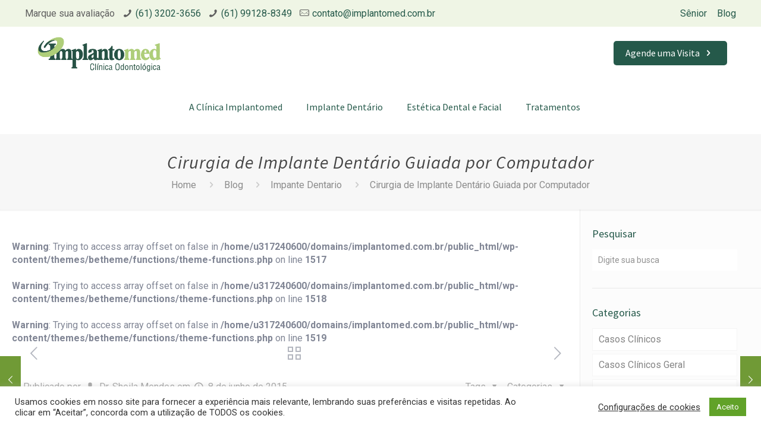

--- FILE ---
content_type: text/html; charset=UTF-8
request_url: https://www.implantomed.com.br/impante-dentario/cirurgia-de-implante-dentario-guiada-por-computador/
body_size: 45891
content:
<!DOCTYPE html>
<html lang="pt-BR" class="no-js" itemscope itemtype="https://schema.org/Article">

<head><meta charset="UTF-8" /><script>if(navigator.userAgent.match(/MSIE|Internet Explorer/i)||navigator.userAgent.match(/Trident\/7\..*?rv:11/i)){var href=document.location.href;if(!href.match(/[?&]nowprocket/)){if(href.indexOf("?")==-1){if(href.indexOf("#")==-1){document.location.href=href+"?nowprocket=1"}else{document.location.href=href.replace("#","?nowprocket=1#")}}else{if(href.indexOf("#")==-1){document.location.href=href+"&nowprocket=1"}else{document.location.href=href.replace("#","&nowprocket=1#")}}}}</script><script>class RocketLazyLoadScripts{constructor(e){this.triggerEvents=e,this.eventOptions={passive:!0},this.userEventListener=this.triggerListener.bind(this),this.delayedScripts={normal:[],async:[],defer:[]},this.allJQueries=[]}_addUserInteractionListener(e){this.triggerEvents.forEach((t=>window.addEventListener(t,e.userEventListener,e.eventOptions)))}_removeUserInteractionListener(e){this.triggerEvents.forEach((t=>window.removeEventListener(t,e.userEventListener,e.eventOptions)))}triggerListener(){this._removeUserInteractionListener(this),"loading"===document.readyState?document.addEventListener("DOMContentLoaded",this._loadEverythingNow.bind(this)):this._loadEverythingNow()}async _loadEverythingNow(){this._delayEventListeners(),this._delayJQueryReady(this),this._handleDocumentWrite(),this._registerAllDelayedScripts(),this._preloadAllScripts(),await this._loadScriptsFromList(this.delayedScripts.normal),await this._loadScriptsFromList(this.delayedScripts.defer),await this._loadScriptsFromList(this.delayedScripts.async),await this._triggerDOMContentLoaded(),await this._triggerWindowLoad(),window.dispatchEvent(new Event("rocket-allScriptsLoaded"))}_registerAllDelayedScripts(){document.querySelectorAll("script[type=rocketlazyloadscript]").forEach((e=>{e.hasAttribute("src")?e.hasAttribute("async")&&!1!==e.async?this.delayedScripts.async.push(e):e.hasAttribute("defer")&&!1!==e.defer||"module"===e.getAttribute("data-rocket-type")?this.delayedScripts.defer.push(e):this.delayedScripts.normal.push(e):this.delayedScripts.normal.push(e)}))}async _transformScript(e){return await this._requestAnimFrame(),new Promise((t=>{const n=document.createElement("script");let r;[...e.attributes].forEach((e=>{let t=e.nodeName;"type"!==t&&("data-rocket-type"===t&&(t="type",r=e.nodeValue),n.setAttribute(t,e.nodeValue))})),e.hasAttribute("src")?(n.addEventListener("load",t),n.addEventListener("error",t)):(n.text=e.text,t()),e.parentNode.replaceChild(n,e)}))}async _loadScriptsFromList(e){const t=e.shift();return t?(await this._transformScript(t),this._loadScriptsFromList(e)):Promise.resolve()}_preloadAllScripts(){var e=document.createDocumentFragment();[...this.delayedScripts.normal,...this.delayedScripts.defer,...this.delayedScripts.async].forEach((t=>{const n=t.getAttribute("src");if(n){const t=document.createElement("link");t.href=n,t.rel="preload",t.as="script",e.appendChild(t)}})),document.head.appendChild(e)}_delayEventListeners(){let e={};function t(t,n){!function(t){function n(n){return e[t].eventsToRewrite.indexOf(n)>=0?"rocket-"+n:n}e[t]||(e[t]={originalFunctions:{add:t.addEventListener,remove:t.removeEventListener},eventsToRewrite:[]},t.addEventListener=function(){arguments[0]=n(arguments[0]),e[t].originalFunctions.add.apply(t,arguments)},t.removeEventListener=function(){arguments[0]=n(arguments[0]),e[t].originalFunctions.remove.apply(t,arguments)})}(t),e[t].eventsToRewrite.push(n)}function n(e,t){let n=e[t];Object.defineProperty(e,t,{get:()=>n||function(){},set(r){e["rocket"+t]=n=r}})}t(document,"DOMContentLoaded"),t(window,"DOMContentLoaded"),t(window,"load"),t(window,"pageshow"),t(document,"readystatechange"),n(document,"onreadystatechange"),n(window,"onload"),n(window,"onpageshow")}_delayJQueryReady(e){let t=window.jQuery;Object.defineProperty(window,"jQuery",{get:()=>t,set(n){if(n&&n.fn&&!e.allJQueries.includes(n)){n.fn.ready=n.fn.init.prototype.ready=function(t){e.domReadyFired?t.bind(document)(n):document.addEventListener("rocket-DOMContentLoaded",(()=>t.bind(document)(n)))};const t=n.fn.on;n.fn.on=n.fn.init.prototype.on=function(){if(this[0]===window){function e(e){return e.split(" ").map((e=>"load"===e||0===e.indexOf("load.")?"rocket-jquery-load":e)).join(" ")}"string"==typeof arguments[0]||arguments[0]instanceof String?arguments[0]=e(arguments[0]):"object"==typeof arguments[0]&&Object.keys(arguments[0]).forEach((t=>{delete Object.assign(arguments[0],{[e(t)]:arguments[0][t]})[t]}))}return t.apply(this,arguments),this},e.allJQueries.push(n)}t=n}})}async _triggerDOMContentLoaded(){this.domReadyFired=!0,await this._requestAnimFrame(),document.dispatchEvent(new Event("rocket-DOMContentLoaded")),await this._requestAnimFrame(),window.dispatchEvent(new Event("rocket-DOMContentLoaded")),await this._requestAnimFrame(),document.dispatchEvent(new Event("rocket-readystatechange")),await this._requestAnimFrame(),document.rocketonreadystatechange&&document.rocketonreadystatechange()}async _triggerWindowLoad(){await this._requestAnimFrame(),window.dispatchEvent(new Event("rocket-load")),await this._requestAnimFrame(),window.rocketonload&&window.rocketonload(),await this._requestAnimFrame(),this.allJQueries.forEach((e=>e(window).trigger("rocket-jquery-load"))),window.dispatchEvent(new Event("rocket-pageshow")),await this._requestAnimFrame(),window.rocketonpageshow&&window.rocketonpageshow()}_handleDocumentWrite(){const e=new Map;document.write=document.writeln=function(t){const n=document.currentScript,r=document.createRange(),i=n.parentElement;let o=e.get(n);void 0===o&&(o=n.nextSibling,e.set(n,o));const a=document.createDocumentFragment();r.setStart(a,0),a.appendChild(r.createContextualFragment(t)),i.insertBefore(a,o)}}async _requestAnimFrame(){return new Promise((e=>requestAnimationFrame(e)))}static run(){const e=new RocketLazyLoadScripts(["keydown","mousemove","touchmove","touchstart","touchend","wheel"]);e._addUserInteractionListener(e)}}RocketLazyLoadScripts.run();</script>
<meta name="google-site-verification" content="NFIkTTWUeOcin_hG0JShM9285P4cFuWGjG7AlCPdWUM" />
<meta name="google-site-verification" content="2E7AgztAKhZ8M2QqZNJk5Yx5qNNDixC8_27AXrt19VA" />

<meta property="og:image" content=""/>
<meta property="og:url" content="https://www.implantomed.com.br/impante-dentario/cirurgia-de-implante-dentario-guiada-por-computador/"/>
<meta property="og:type" content="article"/>
<meta property="og:title" content="Cirurgia de Implante Dentário Guiada por Computador"/>
<meta property="og:description" content="A odontologia vem inovando cada vez mais para gerar conforto aos pacientes. A clínica sorridente possui profissionais qualificados que vão atrás de aperfeiçoamentos para oferecer aos […]"/>
<link rel="alternate" hreflang="pt-BR" href="https://www.implantomed.com.br/impante-dentario/cirurgia-de-implante-dentario-guiada-por-computador/"/>
<meta name='robots' content='index, follow, max-image-preview:large, max-snippet:-1, max-video-preview:-1' />
	<style>img:is([sizes="auto" i], [sizes^="auto," i]) { contain-intrinsic-size: 3000px 1500px }</style>
	<meta name="format-detection" content="telephone=no">
<meta name="viewport" content="width=device-width, initial-scale=1, maximum-scale=1" />
<link rel="shortcut icon" href="https://implantomed.com.br/wp-content/uploads/2019/02/favicon.png" type="image/x-icon" />
<link rel="apple-touch-icon" href="https://implantomed.com.br/wp-content/uploads/2019/02/apple-touch-icon.png" />

	<!-- This site is optimized with the Yoast SEO plugin v26.2 - https://yoast.com/wordpress/plugins/seo/ -->
	<title>Cirurgia de Implante Dentário Guiada por Computador | Implanto</title><link rel="preload" as="style" href="https://fonts.googleapis.com/css?family=Roboto%3A1%2C300%2C400%2C400italic%2C500%2C700%2C700italic%7CSource%20Sans%20Pro%3A1%2C300%2C400%2C400italic%2C500%2C700%2C700italic%7CMolengo%3A1%2C300%2C400%2C400italic%2C500%2C700%2C700italic&#038;display=swap" /><link rel="stylesheet" href="https://fonts.googleapis.com/css?family=Roboto%3A1%2C300%2C400%2C400italic%2C500%2C700%2C700italic%7CSource%20Sans%20Pro%3A1%2C300%2C400%2C400italic%2C500%2C700%2C700italic%7CMolengo%3A1%2C300%2C400%2C400italic%2C500%2C700%2C700italic&#038;display=swap" media="print" onload="this.media='all'" /><noscript><link rel="stylesheet" href="https://fonts.googleapis.com/css?family=Roboto%3A1%2C300%2C400%2C400italic%2C500%2C700%2C700italic%7CSource%20Sans%20Pro%3A1%2C300%2C400%2C400italic%2C500%2C700%2C700italic%7CMolengo%3A1%2C300%2C400%2C400italic%2C500%2C700%2C700italic&#038;display=swap" /></noscript><link rel="stylesheet" href="https://www.implantomed.com.br/wp-content/cache/min/1/3d2892d886bd66e770a5c07b10fce05c.css" media="all" data-minify="1" />
	<meta name="description" content="Na Implantomed em Brasília você pode realizar sua cirurgia de Implante Dentário sem nenhum medo. Usamos a técnica de implante dentário guiado" />
	<link rel="canonical" href="https://www.implantomed.com.br/impante-dentario/cirurgia-de-implante-dentario-guiada-por-computador/" />
	<meta property="og:locale" content="pt_BR" />
	<meta property="og:type" content="article" />
	<meta property="og:title" content="Cirurgia de Implante Dentário Guiada por Computador | Implanto" />
	<meta property="og:description" content="Na Implantomed em Brasília você pode realizar sua cirurgia de Implante Dentário sem nenhum medo. Usamos a técnica de implante dentário guiado" />
	<meta property="og:url" content="https://www.implantomed.com.br/impante-dentario/cirurgia-de-implante-dentario-guiada-por-computador/" />
	<meta property="og:site_name" content="Implantomed" />
	<meta property="article:published_time" content="2015-06-08T12:52:11+00:00" />
	<meta property="article:modified_time" content="2022-11-18T17:23:43+00:00" />
	<meta name="author" content="Dr. Sheila Mendes" />
	<meta name="twitter:card" content="summary_large_image" />
	<meta name="twitter:label1" content="Escrito por" />
	<meta name="twitter:data1" content="Dr. Sheila Mendes" />
	<meta name="twitter:label2" content="Est. tempo de leitura" />
	<meta name="twitter:data2" content="1 minuto" />
	<script type="application/ld+json" class="yoast-schema-graph">{"@context":"https://schema.org","@graph":[{"@type":"Article","@id":"https://www.implantomed.com.br/impante-dentario/cirurgia-de-implante-dentario-guiada-por-computador/#article","isPartOf":{"@id":"https://www.implantomed.com.br/impante-dentario/cirurgia-de-implante-dentario-guiada-por-computador/"},"author":{"name":"Dr. Sheila Mendes","@id":"https://www.implantomed.com.br/#/schema/person/bee1cc1a76e3bca3de8a461d0c2592cc"},"headline":"Cirurgia de Implante Dentário Guiada por Computador","datePublished":"2015-06-08T12:52:11+00:00","dateModified":"2022-11-18T17:23:43+00:00","mainEntityOfPage":{"@id":"https://www.implantomed.com.br/impante-dentario/cirurgia-de-implante-dentario-guiada-por-computador/"},"wordCount":156,"publisher":{"@id":"https://www.implantomed.com.br/#organization"},"image":{"@id":"https://www.implantomed.com.br/impante-dentario/cirurgia-de-implante-dentario-guiada-por-computador/#primaryimage"},"thumbnailUrl":"","articleSection":["Impante Dentario","Implante dental Brasíia","Implante dentário Brasília"],"inLanguage":"pt-BR"},{"@type":"WebPage","@id":"https://www.implantomed.com.br/impante-dentario/cirurgia-de-implante-dentario-guiada-por-computador/","url":"https://www.implantomed.com.br/impante-dentario/cirurgia-de-implante-dentario-guiada-por-computador/","name":"Cirurgia de Implante Dentário Guiada por Computador | Implanto","isPartOf":{"@id":"https://www.implantomed.com.br/#website"},"primaryImageOfPage":{"@id":"https://www.implantomed.com.br/impante-dentario/cirurgia-de-implante-dentario-guiada-por-computador/#primaryimage"},"image":{"@id":"https://www.implantomed.com.br/impante-dentario/cirurgia-de-implante-dentario-guiada-por-computador/#primaryimage"},"thumbnailUrl":"","datePublished":"2015-06-08T12:52:11+00:00","dateModified":"2022-11-18T17:23:43+00:00","description":"Na Implantomed em Brasília você pode realizar sua cirurgia de Implante Dentário sem nenhum medo. Usamos a técnica de implante dentário guiado","breadcrumb":{"@id":"https://www.implantomed.com.br/impante-dentario/cirurgia-de-implante-dentario-guiada-por-computador/#breadcrumb"},"inLanguage":"pt-BR","potentialAction":[{"@type":"ReadAction","target":["https://www.implantomed.com.br/impante-dentario/cirurgia-de-implante-dentario-guiada-por-computador/"]}]},{"@type":"ImageObject","inLanguage":"pt-BR","@id":"https://www.implantomed.com.br/impante-dentario/cirurgia-de-implante-dentario-guiada-por-computador/#primaryimage","url":"","contentUrl":""},{"@type":"BreadcrumbList","@id":"https://www.implantomed.com.br/impante-dentario/cirurgia-de-implante-dentario-guiada-por-computador/#breadcrumb","itemListElement":[{"@type":"ListItem","position":1,"name":"Home","item":"https://www.implantomed.com.br/"},{"@type":"ListItem","position":2,"name":"Blog","item":"https://www.implantomed.com.br/blog/"},{"@type":"ListItem","position":3,"name":"Cirurgia de Implante Dentário Guiada por Computador"}]},{"@type":"WebSite","@id":"https://www.implantomed.com.br/#website","url":"https://www.implantomed.com.br/","name":"Implantomed","description":"Clínica Odontológica de Brasília/DF","publisher":{"@id":"https://www.implantomed.com.br/#organization"},"potentialAction":[{"@type":"SearchAction","target":{"@type":"EntryPoint","urlTemplate":"https://www.implantomed.com.br/?s={search_term_string}"},"query-input":{"@type":"PropertyValueSpecification","valueRequired":true,"valueName":"search_term_string"}}],"inLanguage":"pt-BR"},{"@type":"Organization","@id":"https://www.implantomed.com.br/#organization","name":"Implantomed | Clínica Odontológica em Brasília","url":"https://www.implantomed.com.br/","logo":{"@type":"ImageObject","inLanguage":"pt-BR","@id":"https://www.implantomed.com.br/#/schema/logo/image/","url":"https://www.implantomed.com.br/wp-content/uploads/2021/06/cropped-logo-6.png","contentUrl":"https://www.implantomed.com.br/wp-content/uploads/2021/06/cropped-logo-6.png","width":500,"height":500,"caption":"Implantomed | Clínica Odontológica em Brasília"},"image":{"@id":"https://www.implantomed.com.br/#/schema/logo/image/"}},{"@type":"Person","@id":"https://www.implantomed.com.br/#/schema/person/bee1cc1a76e3bca3de8a461d0c2592cc","name":"Dr. Sheila Mendes","image":{"@type":"ImageObject","inLanguage":"pt-BR","@id":"https://www.implantomed.com.br/#/schema/person/image/","url":"https://implantomed.com.br/wp-content/uploads/2019/05/dr-sheila-mendes-implantomed-brasília-96x96.jpg","contentUrl":"https://implantomed.com.br/wp-content/uploads/2019/05/dr-sheila-mendes-implantomed-brasília-96x96.jpg","caption":"Dr. Sheila Mendes"},"description":"Especialista em implante e prótese dentária com mais de 25 anos de experiência. Palestrante e Membro do ITI International Team for Implantology. Pós-graduando em harmonização orofacial CRO-DF 3949/IE 3232.","url":"https://www.implantomed.com.br/author/kassio/"}]}</script>
	<!-- / Yoast SEO plugin. -->


<link rel='dns-prefetch' href='//fonts.googleapis.com' />
<link rel='dns-prefetch' href='//www.googletagmanager.com' />
<link href='https://fonts.gstatic.com' crossorigin rel='preconnect' />
<link rel="alternate" type="application/rss+xml" title="Feed para Implantomed &raquo;" href="https://www.implantomed.com.br/feed/" />
<link rel="alternate" type="application/rss+xml" title="Feed de comentários para Implantomed &raquo;" href="https://www.implantomed.com.br/comments/feed/" />
		<!-- This site uses the Google Analytics by MonsterInsights plugin v9.9.0 - Using Analytics tracking - https://www.monsterinsights.com/ -->
		<!-- Note: MonsterInsights is not currently configured on this site. The site owner needs to authenticate with Google Analytics in the MonsterInsights settings panel. -->
					<!-- No tracking code set -->
				<!-- / Google Analytics by MonsterInsights -->
		<style id='wp-emoji-styles-inline-css' type='text/css'>

	img.wp-smiley, img.emoji {
		display: inline !important;
		border: none !important;
		box-shadow: none !important;
		height: 1em !important;
		width: 1em !important;
		margin: 0 0.07em !important;
		vertical-align: -0.1em !important;
		background: none !important;
		padding: 0 !important;
	}
</style>

<style id='classic-theme-styles-inline-css' type='text/css'>
/*! This file is auto-generated */
.wp-block-button__link{color:#fff;background-color:#32373c;border-radius:9999px;box-shadow:none;text-decoration:none;padding:calc(.667em + 2px) calc(1.333em + 2px);font-size:1.125em}.wp-block-file__button{background:#32373c;color:#fff;text-decoration:none}
</style>
<style id='global-styles-inline-css' type='text/css'>
:root{--wp--preset--aspect-ratio--square: 1;--wp--preset--aspect-ratio--4-3: 4/3;--wp--preset--aspect-ratio--3-4: 3/4;--wp--preset--aspect-ratio--3-2: 3/2;--wp--preset--aspect-ratio--2-3: 2/3;--wp--preset--aspect-ratio--16-9: 16/9;--wp--preset--aspect-ratio--9-16: 9/16;--wp--preset--color--black: #000000;--wp--preset--color--cyan-bluish-gray: #abb8c3;--wp--preset--color--white: #ffffff;--wp--preset--color--pale-pink: #f78da7;--wp--preset--color--vivid-red: #cf2e2e;--wp--preset--color--luminous-vivid-orange: #ff6900;--wp--preset--color--luminous-vivid-amber: #fcb900;--wp--preset--color--light-green-cyan: #7bdcb5;--wp--preset--color--vivid-green-cyan: #00d084;--wp--preset--color--pale-cyan-blue: #8ed1fc;--wp--preset--color--vivid-cyan-blue: #0693e3;--wp--preset--color--vivid-purple: #9b51e0;--wp--preset--gradient--vivid-cyan-blue-to-vivid-purple: linear-gradient(135deg,rgba(6,147,227,1) 0%,rgb(155,81,224) 100%);--wp--preset--gradient--light-green-cyan-to-vivid-green-cyan: linear-gradient(135deg,rgb(122,220,180) 0%,rgb(0,208,130) 100%);--wp--preset--gradient--luminous-vivid-amber-to-luminous-vivid-orange: linear-gradient(135deg,rgba(252,185,0,1) 0%,rgba(255,105,0,1) 100%);--wp--preset--gradient--luminous-vivid-orange-to-vivid-red: linear-gradient(135deg,rgba(255,105,0,1) 0%,rgb(207,46,46) 100%);--wp--preset--gradient--very-light-gray-to-cyan-bluish-gray: linear-gradient(135deg,rgb(238,238,238) 0%,rgb(169,184,195) 100%);--wp--preset--gradient--cool-to-warm-spectrum: linear-gradient(135deg,rgb(74,234,220) 0%,rgb(151,120,209) 20%,rgb(207,42,186) 40%,rgb(238,44,130) 60%,rgb(251,105,98) 80%,rgb(254,248,76) 100%);--wp--preset--gradient--blush-light-purple: linear-gradient(135deg,rgb(255,206,236) 0%,rgb(152,150,240) 100%);--wp--preset--gradient--blush-bordeaux: linear-gradient(135deg,rgb(254,205,165) 0%,rgb(254,45,45) 50%,rgb(107,0,62) 100%);--wp--preset--gradient--luminous-dusk: linear-gradient(135deg,rgb(255,203,112) 0%,rgb(199,81,192) 50%,rgb(65,88,208) 100%);--wp--preset--gradient--pale-ocean: linear-gradient(135deg,rgb(255,245,203) 0%,rgb(182,227,212) 50%,rgb(51,167,181) 100%);--wp--preset--gradient--electric-grass: linear-gradient(135deg,rgb(202,248,128) 0%,rgb(113,206,126) 100%);--wp--preset--gradient--midnight: linear-gradient(135deg,rgb(2,3,129) 0%,rgb(40,116,252) 100%);--wp--preset--font-size--small: 13px;--wp--preset--font-size--medium: 20px;--wp--preset--font-size--large: 36px;--wp--preset--font-size--x-large: 42px;--wp--preset--spacing--20: 0.44rem;--wp--preset--spacing--30: 0.67rem;--wp--preset--spacing--40: 1rem;--wp--preset--spacing--50: 1.5rem;--wp--preset--spacing--60: 2.25rem;--wp--preset--spacing--70: 3.38rem;--wp--preset--spacing--80: 5.06rem;--wp--preset--shadow--natural: 6px 6px 9px rgba(0, 0, 0, 0.2);--wp--preset--shadow--deep: 12px 12px 50px rgba(0, 0, 0, 0.4);--wp--preset--shadow--sharp: 6px 6px 0px rgba(0, 0, 0, 0.2);--wp--preset--shadow--outlined: 6px 6px 0px -3px rgba(255, 255, 255, 1), 6px 6px rgba(0, 0, 0, 1);--wp--preset--shadow--crisp: 6px 6px 0px rgba(0, 0, 0, 1);}:where(.is-layout-flex){gap: 0.5em;}:where(.is-layout-grid){gap: 0.5em;}body .is-layout-flex{display: flex;}.is-layout-flex{flex-wrap: wrap;align-items: center;}.is-layout-flex > :is(*, div){margin: 0;}body .is-layout-grid{display: grid;}.is-layout-grid > :is(*, div){margin: 0;}:where(.wp-block-columns.is-layout-flex){gap: 2em;}:where(.wp-block-columns.is-layout-grid){gap: 2em;}:where(.wp-block-post-template.is-layout-flex){gap: 1.25em;}:where(.wp-block-post-template.is-layout-grid){gap: 1.25em;}.has-black-color{color: var(--wp--preset--color--black) !important;}.has-cyan-bluish-gray-color{color: var(--wp--preset--color--cyan-bluish-gray) !important;}.has-white-color{color: var(--wp--preset--color--white) !important;}.has-pale-pink-color{color: var(--wp--preset--color--pale-pink) !important;}.has-vivid-red-color{color: var(--wp--preset--color--vivid-red) !important;}.has-luminous-vivid-orange-color{color: var(--wp--preset--color--luminous-vivid-orange) !important;}.has-luminous-vivid-amber-color{color: var(--wp--preset--color--luminous-vivid-amber) !important;}.has-light-green-cyan-color{color: var(--wp--preset--color--light-green-cyan) !important;}.has-vivid-green-cyan-color{color: var(--wp--preset--color--vivid-green-cyan) !important;}.has-pale-cyan-blue-color{color: var(--wp--preset--color--pale-cyan-blue) !important;}.has-vivid-cyan-blue-color{color: var(--wp--preset--color--vivid-cyan-blue) !important;}.has-vivid-purple-color{color: var(--wp--preset--color--vivid-purple) !important;}.has-black-background-color{background-color: var(--wp--preset--color--black) !important;}.has-cyan-bluish-gray-background-color{background-color: var(--wp--preset--color--cyan-bluish-gray) !important;}.has-white-background-color{background-color: var(--wp--preset--color--white) !important;}.has-pale-pink-background-color{background-color: var(--wp--preset--color--pale-pink) !important;}.has-vivid-red-background-color{background-color: var(--wp--preset--color--vivid-red) !important;}.has-luminous-vivid-orange-background-color{background-color: var(--wp--preset--color--luminous-vivid-orange) !important;}.has-luminous-vivid-amber-background-color{background-color: var(--wp--preset--color--luminous-vivid-amber) !important;}.has-light-green-cyan-background-color{background-color: var(--wp--preset--color--light-green-cyan) !important;}.has-vivid-green-cyan-background-color{background-color: var(--wp--preset--color--vivid-green-cyan) !important;}.has-pale-cyan-blue-background-color{background-color: var(--wp--preset--color--pale-cyan-blue) !important;}.has-vivid-cyan-blue-background-color{background-color: var(--wp--preset--color--vivid-cyan-blue) !important;}.has-vivid-purple-background-color{background-color: var(--wp--preset--color--vivid-purple) !important;}.has-black-border-color{border-color: var(--wp--preset--color--black) !important;}.has-cyan-bluish-gray-border-color{border-color: var(--wp--preset--color--cyan-bluish-gray) !important;}.has-white-border-color{border-color: var(--wp--preset--color--white) !important;}.has-pale-pink-border-color{border-color: var(--wp--preset--color--pale-pink) !important;}.has-vivid-red-border-color{border-color: var(--wp--preset--color--vivid-red) !important;}.has-luminous-vivid-orange-border-color{border-color: var(--wp--preset--color--luminous-vivid-orange) !important;}.has-luminous-vivid-amber-border-color{border-color: var(--wp--preset--color--luminous-vivid-amber) !important;}.has-light-green-cyan-border-color{border-color: var(--wp--preset--color--light-green-cyan) !important;}.has-vivid-green-cyan-border-color{border-color: var(--wp--preset--color--vivid-green-cyan) !important;}.has-pale-cyan-blue-border-color{border-color: var(--wp--preset--color--pale-cyan-blue) !important;}.has-vivid-cyan-blue-border-color{border-color: var(--wp--preset--color--vivid-cyan-blue) !important;}.has-vivid-purple-border-color{border-color: var(--wp--preset--color--vivid-purple) !important;}.has-vivid-cyan-blue-to-vivid-purple-gradient-background{background: var(--wp--preset--gradient--vivid-cyan-blue-to-vivid-purple) !important;}.has-light-green-cyan-to-vivid-green-cyan-gradient-background{background: var(--wp--preset--gradient--light-green-cyan-to-vivid-green-cyan) !important;}.has-luminous-vivid-amber-to-luminous-vivid-orange-gradient-background{background: var(--wp--preset--gradient--luminous-vivid-amber-to-luminous-vivid-orange) !important;}.has-luminous-vivid-orange-to-vivid-red-gradient-background{background: var(--wp--preset--gradient--luminous-vivid-orange-to-vivid-red) !important;}.has-very-light-gray-to-cyan-bluish-gray-gradient-background{background: var(--wp--preset--gradient--very-light-gray-to-cyan-bluish-gray) !important;}.has-cool-to-warm-spectrum-gradient-background{background: var(--wp--preset--gradient--cool-to-warm-spectrum) !important;}.has-blush-light-purple-gradient-background{background: var(--wp--preset--gradient--blush-light-purple) !important;}.has-blush-bordeaux-gradient-background{background: var(--wp--preset--gradient--blush-bordeaux) !important;}.has-luminous-dusk-gradient-background{background: var(--wp--preset--gradient--luminous-dusk) !important;}.has-pale-ocean-gradient-background{background: var(--wp--preset--gradient--pale-ocean) !important;}.has-electric-grass-gradient-background{background: var(--wp--preset--gradient--electric-grass) !important;}.has-midnight-gradient-background{background: var(--wp--preset--gradient--midnight) !important;}.has-small-font-size{font-size: var(--wp--preset--font-size--small) !important;}.has-medium-font-size{font-size: var(--wp--preset--font-size--medium) !important;}.has-large-font-size{font-size: var(--wp--preset--font-size--large) !important;}.has-x-large-font-size{font-size: var(--wp--preset--font-size--x-large) !important;}
:where(.wp-block-post-template.is-layout-flex){gap: 1.25em;}:where(.wp-block-post-template.is-layout-grid){gap: 1.25em;}
:where(.wp-block-columns.is-layout-flex){gap: 2em;}:where(.wp-block-columns.is-layout-grid){gap: 2em;}
:root :where(.wp-block-pullquote){font-size: 1.5em;line-height: 1.6;}
</style>













<style id='mfn-dynamic-inline-css' type='text/css'>
html{background-color: #ffffff;}#Wrapper,#Content{background-color: #ffffff;}body:not(.template-slider) #Header{min-height: 0px;}body.header-below:not(.template-slider) #Header{padding-top: 0px;}#Footer .widgets_wrapper {padding: 70px 0;}body, button, span.date_label, .timeline_items li h3 span, input[type="submit"], input[type="reset"], input[type="button"],input[type="text"], input[type="password"], input[type="tel"], input[type="email"], textarea, select, .offer_li .title h3 {font-family: "Roboto", Helvetica, Arial, sans-serif;}#menu > ul > li > a, a.action_button, #overlay-menu ul li a {font-family: "Source Sans Pro", Helvetica, Arial, sans-serif;}#Subheader .title {font-family: "Source Sans Pro", Helvetica, Arial, sans-serif;}h1, h2, h3, h4, .text-logo #logo {font-family: "Source Sans Pro", Helvetica, Arial, sans-serif;}h5, h6 {font-family: "Roboto", Helvetica, Arial, sans-serif;}blockquote {font-family: "Roboto", Helvetica, Arial, sans-serif;}.chart_box .chart .num, .counter .desc_wrapper .number-wrapper, .how_it_works .image .number,.pricing-box .plan-header .price, .quick_fact .number-wrapper, .woocommerce .product div.entry-summary .price {font-family: "Molengo", Helvetica, Arial, sans-serif;}body {font-size: 16px;line-height: 22px;font-weight: 400;letter-spacing: 0px;}.big {font-size: 16px;line-height: 28px;font-weight: 400;letter-spacing: 0px;}#menu > ul > li > a, a.action_button, #overlay-menu ul li a{font-size: 16px;font-weight: 500;letter-spacing: 0px;}#overlay-menu ul li a{line-height: 24px;}#Subheader .title {font-size: 30px;line-height: 35px;font-weight: 400;letter-spacing: 1px;font-style: italic;}h1, .text-logo #logo {font-size: 38px;line-height: 52px;font-weight: 600;letter-spacing: 0px;}h2 {font-size: 34px;line-height: 38px;font-weight: 500;letter-spacing: 0px;}h3 {font-size: 30px;line-height: 34px;font-weight: 500;letter-spacing: 0px;}h4 {font-size: 21px;line-height: 31px;font-weight: 500;letter-spacing: 0px;}h5 {font-size: 18px;line-height: 28px;font-weight: 500;letter-spacing: 0px;}h6 {font-size: 16px;line-height: 26px;font-weight: 500;letter-spacing: 0px;}#Intro .intro-title {font-size: 70px;line-height: 70px;font-weight: 400;letter-spacing: 0px;}@media only screen and (min-width: 768px) and (max-width: 959px){body {font-size: 14px;line-height: 19px;letter-spacing: 0px;}.big {font-size: 14px;line-height: 24px;letter-spacing: 0px;}#menu > ul > li > a, a.action_button, #overlay-menu ul li a {font-size: 14px;letter-spacing: 0px;}#overlay-menu ul li a{line-height: 21px;letter-spacing: 0px;}#Subheader .title {font-size: 26px;line-height: 30px;letter-spacing: 1px;}h1, .text-logo #logo {font-size: 32px;line-height: 44px;letter-spacing: 0px;}h2 {font-size: 29px;line-height: 32px;letter-spacing: 0px;}h3 {font-size: 26px;line-height: 29px;letter-spacing: 0px;}h4 {font-size: 18px;line-height: 26px;letter-spacing: 0px;}h5 {font-size: 15px;line-height: 24px;letter-spacing: 0px;}h6 {font-size: 14px;line-height: 22px;letter-spacing: 0px;}#Intro .intro-title {font-size: 60px;line-height: 60px;letter-spacing: 0px;}blockquote { font-size: 15px;}.chart_box .chart .num { font-size: 45px; line-height: 45px; }.counter .desc_wrapper .number-wrapper { font-size: 45px; line-height: 45px;}.counter .desc_wrapper .title { font-size: 14px; line-height: 18px;}.faq .question .title { font-size: 14px; }.fancy_heading .title { font-size: 38px; line-height: 38px; }.offer .offer_li .desc_wrapper .title h3 { font-size: 32px; line-height: 32px; }.offer_thumb_ul li.offer_thumb_li .desc_wrapper .title h3 {font-size: 32px; line-height: 32px; }.pricing-box .plan-header h2 { font-size: 27px; line-height: 27px; }.pricing-box .plan-header .price > span { font-size: 40px; line-height: 40px; }.pricing-box .plan-header .price sup.currency { font-size: 18px; line-height: 18px; }.pricing-box .plan-header .price sup.period { font-size: 14px; line-height: 14px;}.quick_fact .number { font-size: 80px; line-height: 80px;}.trailer_box .desc h2 { font-size: 27px; line-height: 27px; }.widget > h3 { font-size: 17px; line-height: 20px; }}@media only screen and (min-width: 480px) and (max-width: 767px){body {font-size: 13px;line-height: 19px;letter-spacing: 0px;}.big {font-size: 13px;line-height: 21px;letter-spacing: 0px;}#menu > ul > li > a, a.action_button, #overlay-menu ul li a {font-size: 13px;letter-spacing: 0px;}#overlay-menu ul li a{line-height: 19.5px;letter-spacing: 0px;}#Subheader .title {font-size: 23px;line-height: 26px;letter-spacing: 1px;}h1, .text-logo #logo {font-size: 29px;line-height: 39px;letter-spacing: 0px;}h2 {font-size: 26px;line-height: 29px;letter-spacing: 0px;}h3 {font-size: 23px;line-height: 26px;letter-spacing: 0px;}h4 {font-size: 16px;line-height: 23px;letter-spacing: 0px;}h5 {font-size: 14px;line-height: 21px;letter-spacing: 0px;}h6 {font-size: 13px;line-height: 20px;letter-spacing: 0px;}#Intro .intro-title {font-size: 53px;line-height: 53px;letter-spacing: 0px;}blockquote { font-size: 14px;}.chart_box .chart .num { font-size: 40px; line-height: 40px; }.counter .desc_wrapper .number-wrapper { font-size: 40px; line-height: 40px;}.counter .desc_wrapper .title { font-size: 13px; line-height: 16px;}.faq .question .title { font-size: 13px; }.fancy_heading .title { font-size: 34px; line-height: 34px; }.offer .offer_li .desc_wrapper .title h3 { font-size: 28px; line-height: 28px; }.offer_thumb_ul li.offer_thumb_li .desc_wrapper .title h3 {font-size: 28px; line-height: 28px; }.pricing-box .plan-header h2 { font-size: 24px; line-height: 24px; }.pricing-box .plan-header .price > span { font-size: 34px; line-height: 34px; }.pricing-box .plan-header .price sup.currency { font-size: 16px; line-height: 16px; }.pricing-box .plan-header .price sup.period { font-size: 13px; line-height: 13px;}.quick_fact .number { font-size: 70px; line-height: 70px;}.trailer_box .desc h2 { font-size: 24px; line-height: 24px; }.widget > h3 { font-size: 16px; line-height: 19px; }}@media only screen and (max-width: 479px){body {font-size: 13px;line-height: 19px;letter-spacing: 0px;}.big {font-size: 13px;line-height: 19px;letter-spacing: 0px;}#menu > ul > li > a, a.action_button, #overlay-menu ul li a {font-size: 13px;letter-spacing: 0px;}#overlay-menu ul li a{line-height: 19.5px;letter-spacing: 0px;}#Subheader .title {font-size: 18px;line-height: 21px;letter-spacing: 1px;}h1, .text-logo #logo {font-size: 23px;line-height: 31px;letter-spacing: 0px;}h2 {font-size: 20px;line-height: 23px;letter-spacing: 0px;}h3 {font-size: 18px;line-height: 20px;letter-spacing: 0px;}h4 {font-size: 13px;line-height: 19px;letter-spacing: 0px;}h5 {font-size: 13px;line-height: 19px;letter-spacing: 0px;}h6 {font-size: 13px;line-height: 19px;letter-spacing: 0px;}#Intro .intro-title {font-size: 42px;line-height: 42px;letter-spacing: 0px;}blockquote { font-size: 13px;}.chart_box .chart .num { font-size: 35px; line-height: 35px; }.counter .desc_wrapper .number-wrapper { font-size: 35px; line-height: 35px;}.counter .desc_wrapper .title { font-size: 13px; line-height: 26px;}.faq .question .title { font-size: 13px; }.fancy_heading .title { font-size: 30px; line-height: 30px; }.offer .offer_li .desc_wrapper .title h3 { font-size: 26px; line-height: 26px; }.offer_thumb_ul li.offer_thumb_li .desc_wrapper .title h3 {font-size: 26px; line-height: 26px; }.pricing-box .plan-header h2 { font-size: 21px; line-height: 21px; }.pricing-box .plan-header .price > span { font-size: 32px; line-height: 32px; }.pricing-box .plan-header .price sup.currency { font-size: 14px; line-height: 14px; }.pricing-box .plan-header .price sup.period { font-size: 13px; line-height: 13px;}.quick_fact .number { font-size: 60px; line-height: 60px;}.trailer_box .desc h2 { font-size: 21px; line-height: 21px; }.widget > h3 { font-size: 15px; line-height: 18px; }}.with_aside .sidebar.columns {width: 23%;}.with_aside .sections_group {width: 77%;}.aside_both .sidebar.columns {width: 18%;}.aside_both .sidebar.sidebar-1{margin-left: -82%;}.aside_both .sections_group {width: 64%;margin-left: 18%;}@media only screen and (min-width:1240px){#Wrapper, .with_aside .content_wrapper {max-width: 1240px;}.section_wrapper, .container {max-width: 1220px;}.layout-boxed.header-boxed #Top_bar.is-sticky{max-width: 1240px;}}@media only screen and (max-width: 767px){.section_wrapper,.container,.four.columns .widget-area { max-width: 480px !important; }}.button-default .button, .button-flat .button, .button-round .button {background-color: #709a36;color: #ffffff;}.button-stroke .button {border-color: #709a36;color: #ffffff;}.button-stroke .button:hover{background-color: #709a36;color: #fff;}.button-default .button_theme, .button-default button,.button-default input[type="button"], .button-default input[type="reset"], .button-default input[type="submit"],.button-flat .button_theme, .button-flat button,.button-flat input[type="button"], .button-flat input[type="reset"], .button-flat input[type="submit"],.button-round .button_theme, .button-round button,.button-round input[type="button"], .button-round input[type="reset"], .button-round input[type="submit"],.woocommerce #respond input#submit,.woocommerce a.button:not(.default),.woocommerce button.button,.woocommerce input.button,.woocommerce #respond input#submit:hover, .woocommerce a.button:hover, .woocommerce button.button:hover, .woocommerce input.button:hover{color: #ffffff;}.button-stroke .button_theme:hover,.button-stroke button:hover, .button-stroke input[type="submit"]:hover, .button-stroke input[type="reset"]:hover, .button-stroke input[type="button"]:hover,.button-stroke .woocommerce #respond input#submit:hover,.button-stroke .woocommerce a.button:not(.default):hover,.button-stroke .woocommerce button.button:hover,.button-stroke.woocommerce input.button:hover {color: #ffffff !important;}.button-stroke .button_theme:hover .button_icon i{color: #ffffff !important;}.button-default .single_add_to_cart_button, .button-flat .single_add_to_cart_button, .button-round .single_add_to_cart_button,.button-default .woocommerce .button:disabled, .button-flat .woocommerce .button:disabled, .button-round .woocommerce .button:disabled,.button-default .woocommerce .button.alt .button-flat .woocommerce .button.alt, .button-round .woocommerce .button.alt,.button-default a.remove, .button-flat a.remove, .button-round a.remove{color: #ffffff!important;}.action_button, .action_button:hover{background-color: #25594a;color: #ffffff;}.button-stroke a.action_button{border-color: #25594a;}.button-stroke a.action_button:hover{background-color: #25594a!important;}.footer_button{color: #65666C!important;background-color:transparent;box-shadow:none!important;}.footer_button:after{display:none!important;}.button-custom .button,.button-custom .action_button,.button-custom .footer_button,.button-custom button,.button-custom input[type="button"],.button-custom input[type="reset"],.button-custom input[type="submit"],.button-custom .woocommerce #respond input#submit,.button-custom .woocommerce a.button,.button-custom .woocommerce button.button,.button-custom .woocommerce input.button{font-family: Arial;font-size: 14px;line-height: 14px;font-weight: 400;letter-spacing: 0px;padding: 12px 20px 12px 20px;border-width: 0px;border-radius: 0px;}.button-custom .button{color: #626262;background-color: #dbdddf;border-color: transparent;}.button-custom .button:hover{color: #626262;background-color: #d3d3d3;border-color: transparent;}.button-custom .button_theme,.button-custom button,.button-custom input[type="button"],.button-custom input[type="reset"],.button-custom input[type="submit"],.button-custom .woocommerce #respond input#submit,.button-custom .woocommerce a.button:not(.default),.button-custom .woocommerce button.button,.button-custom .woocommerce input.button{color: #ffffff;background-color: #0095eb;border-color: transparent;}.button-custom .button_theme:hover,.button-custom button:hover,.button-custom input[type="button"]:hover,.button-custom input[type="reset"]:hover,.button-custom input[type="submit"]:hover,.button-custom .woocommerce #respond input#submit:hover,.button-custom .woocommerce a.button:not(.default):hover,.button-custom .woocommerce button.button:hover,.button-custom .woocommerce input.button:hover{color: #ffffff;background-color: #007cc3;border-color: transparent;}.button-custom .action_button{color: #626262;background-color: #dbdddf;border-color: transparent;}.button-custom .action_button:hover{color: #626262;background-color: #d3d3d3;border-color: transparent;}.button-custom .single_add_to_cart_button,.button-custom .woocommerce .button:disabled,.button-custom .woocommerce .button.alt,.button-custom a.remove{line-height: 14px!important;padding: 12px 20px 12px 20px!important;color: #ffffff!important;background-color: #0095eb!important;}.button-custom .single_add_to_cart_button:hover,.button-custom .woocommerce .button:disabled:hover,.button-custom .woocommerce .button.alt:hover,.button-custom a.remove:hover{color: #ffffff!important;background-color: #007cc3!important;}#Top_bar #logo,.header-fixed #Top_bar #logo,.header-plain #Top_bar #logo,.header-transparent #Top_bar #logo {height: 60px;line-height: 60px;padding: 15px 0;}.logo-overflow #Top_bar:not(.is-sticky) .logo {height: 90px;}#Top_bar .menu > li > a {padding: 15px 0;}.menu-highlight:not(.header-creative) #Top_bar .menu > li > a {margin: 20px 0;}.header-plain:not(.menu-highlight) #Top_bar .menu > li > a span:not(.description) {line-height: 90px;}.header-fixed #Top_bar .menu > li > a {padding: 30px 0;}#Top_bar .top_bar_right,.header-plain #Top_bar .top_bar_right {height: 90px;}#Top_bar .top_bar_right_wrapper {top: 25px;}.header-plain #Top_bar a#header_cart,.header-plain #Top_bar a#search_button,.header-plain #Top_bar .wpml-languages {line-height: 90px;}.header-plain #Top_bar a.action_button {line-height: 90px!important;}@media only screen and (max-width: 767px){#Top_bar a.responsive-menu-toggle {top: 40px;}.mobile-header-mini #Top_bar #logo{height:50px!important;line-height:50px!important;margin:5px 0;}}.twentytwenty-before-label::before{content:"Antes"}.twentytwenty-after-label::before{content:"Depois"}input[type="date"],input[type="email"],input[type="number"],input[type="password"],input[type="search"],input[type="tel"],input[type="text"],input[type="url"],select,textarea,.woocommerce .quantity input.qty{border-width: 0px;box-shadow:unset;resize:none;}#Side_slide{right:-250px;width:250px;}#Side_slide.left{left:-250px;}.blog-teaser li .desc-wrapper .desc{background-position-y:-1px;}@media only screen and ( max-width: 767px ){body:not(.template-slider) #Header{min-height: ;}#Subheader{padding: 80px 0;}}@media only screen and (min-width: 1240px){body:not(.header-simple) #Top_bar #menu{display:block!important}.tr-menu #Top_bar #menu{background:none!important}#Top_bar .menu > li > ul.mfn-megamenu{width:984px}#Top_bar .menu > li > ul.mfn-megamenu > li{float:left}#Top_bar .menu > li > ul.mfn-megamenu > li.mfn-megamenu-cols-1{width:100%}#Top_bar .menu > li > ul.mfn-megamenu > li.mfn-megamenu-cols-2{width:50%}#Top_bar .menu > li > ul.mfn-megamenu > li.mfn-megamenu-cols-3{width:33.33%}#Top_bar .menu > li > ul.mfn-megamenu > li.mfn-megamenu-cols-4{width:25%}#Top_bar .menu > li > ul.mfn-megamenu > li.mfn-megamenu-cols-5{width:20%}#Top_bar .menu > li > ul.mfn-megamenu > li.mfn-megamenu-cols-6{width:16.66%}#Top_bar .menu > li > ul.mfn-megamenu > li > ul{display:block!important;position:inherit;left:auto;top:auto;border-width:0 1px 0 0}#Top_bar .menu > li > ul.mfn-megamenu > li:last-child > ul{border:0}#Top_bar .menu > li > ul.mfn-megamenu > li > ul li{width:auto}#Top_bar .menu > li > ul.mfn-megamenu a.mfn-megamenu-title{text-transform:uppercase;font-weight:400;background:none}#Top_bar .menu > li > ul.mfn-megamenu a .menu-arrow{display:none}.menuo-right #Top_bar .menu > li > ul.mfn-megamenu{left:auto;right:0}.menuo-right #Top_bar .menu > li > ul.mfn-megamenu-bg{box-sizing:border-box}#Top_bar .menu > li > ul.mfn-megamenu-bg{padding:20px 166px 20px 20px;background-repeat:no-repeat;background-position:right bottom}.rtl #Top_bar .menu > li > ul.mfn-megamenu-bg{padding-left:166px;padding-right:20px;background-position:left bottom}#Top_bar .menu > li > ul.mfn-megamenu-bg > li{background:none}#Top_bar .menu > li > ul.mfn-megamenu-bg > li a{border:none}#Top_bar .menu > li > ul.mfn-megamenu-bg > li > ul{background:none!important;-webkit-box-shadow:0 0 0 0;-moz-box-shadow:0 0 0 0;box-shadow:0 0 0 0}.mm-vertical #Top_bar .container{position:relative;}.mm-vertical #Top_bar .top_bar_left{position:static;}.mm-vertical #Top_bar .menu > li ul{box-shadow:0 0 0 0 transparent!important;background-image:none;}.mm-vertical #Top_bar .menu > li > ul.mfn-megamenu{width:98%!important;margin:0 1%;padding:20px 0;}.mm-vertical.header-plain #Top_bar .menu > li > ul.mfn-megamenu{width:100%!important;margin:0;}.mm-vertical #Top_bar .menu > li > ul.mfn-megamenu > li{display:table-cell;float:none!important;width:10%;padding:0 15px;border-right:1px solid rgba(0, 0, 0, 0.05);}.mm-vertical #Top_bar .menu > li > ul.mfn-megamenu > li:last-child{border-right-width:0}.mm-vertical #Top_bar .menu > li > ul.mfn-megamenu > li.hide-border{border-right-width:0}.mm-vertical #Top_bar .menu > li > ul.mfn-megamenu > li a{border-bottom-width:0;padding:9px 15px;line-height:120%;}.mm-vertical #Top_bar .menu > li > ul.mfn-megamenu a.mfn-megamenu-title{font-weight:700;}.rtl .mm-vertical #Top_bar .menu > li > ul.mfn-megamenu > li:first-child{border-right-width:0}.rtl .mm-vertical #Top_bar .menu > li > ul.mfn-megamenu > li:last-child{border-right-width:1px}.header-plain:not(.menuo-right) #Header .top_bar_left{width:auto!important}.header-stack.header-center #Top_bar #menu{display:inline-block!important}.header-simple #Top_bar #menu{display:none;height:auto;width:300px;bottom:auto;top:100%;right:1px;position:absolute;margin:0}.header-simple #Header a.responsive-menu-toggle{display:block;right:10px}.header-simple #Top_bar #menu > ul{width:100%;float:left}.header-simple #Top_bar #menu ul li{width:100%;padding-bottom:0;border-right:0;position:relative}.header-simple #Top_bar #menu ul li a{padding:0 20px;margin:0;display:block;height:auto;line-height:normal;border:none}.header-simple #Top_bar #menu ul li a:after{display:none}.header-simple #Top_bar #menu ul li a span{border:none;line-height:44px;display:inline;padding:0}.header-simple #Top_bar #menu ul li.submenu .menu-toggle{display:block;position:absolute;right:0;top:0;width:44px;height:44px;line-height:44px;font-size:30px;font-weight:300;text-align:center;cursor:pointer;color:#444;opacity:0.33;}.header-simple #Top_bar #menu ul li.submenu .menu-toggle:after{content:"+"}.header-simple #Top_bar #menu ul li.hover > .menu-toggle:after{content:"-"}.header-simple #Top_bar #menu ul li.hover a{border-bottom:0}.header-simple #Top_bar #menu ul.mfn-megamenu li .menu-toggle{display:none}.header-simple #Top_bar #menu ul li ul{position:relative!important;left:0!important;top:0;padding:0;margin:0!important;width:auto!important;background-image:none}.header-simple #Top_bar #menu ul li ul li{width:100%!important;display:block;padding:0;}.header-simple #Top_bar #menu ul li ul li a{padding:0 20px 0 30px}.header-simple #Top_bar #menu ul li ul li a .menu-arrow{display:none}.header-simple #Top_bar #menu ul li ul li a span{padding:0}.header-simple #Top_bar #menu ul li ul li a span:after{display:none!important}.header-simple #Top_bar .menu > li > ul.mfn-megamenu a.mfn-megamenu-title{text-transform:uppercase;font-weight:400}.header-simple #Top_bar .menu > li > ul.mfn-megamenu > li > ul{display:block!important;position:inherit;left:auto;top:auto}.header-simple #Top_bar #menu ul li ul li ul{border-left:0!important;padding:0;top:0}.header-simple #Top_bar #menu ul li ul li ul li a{padding:0 20px 0 40px}.rtl.header-simple #Top_bar #menu{left:1px;right:auto}.rtl.header-simple #Top_bar a.responsive-menu-toggle{left:10px;right:auto}.rtl.header-simple #Top_bar #menu ul li.submenu .menu-toggle{left:0;right:auto}.rtl.header-simple #Top_bar #menu ul li ul{left:auto!important;right:0!important}.rtl.header-simple #Top_bar #menu ul li ul li a{padding:0 30px 0 20px}.rtl.header-simple #Top_bar #menu ul li ul li ul li a{padding:0 40px 0 20px}.menu-highlight #Top_bar .menu > li{margin:0 2px}.menu-highlight:not(.header-creative) #Top_bar .menu > li > a{margin:20px 0;padding:0;-webkit-border-radius:5px;border-radius:5px}.menu-highlight #Top_bar .menu > li > a:after{display:none}.menu-highlight #Top_bar .menu > li > a span:not(.description){line-height:50px}.menu-highlight #Top_bar .menu > li > a span.description{display:none}.menu-highlight.header-stack #Top_bar .menu > li > a{margin:10px 0!important}.menu-highlight.header-stack #Top_bar .menu > li > a span:not(.description){line-height:40px}.menu-highlight.header-transparent #Top_bar .menu > li > a{margin:5px 0}.menu-highlight.header-simple #Top_bar #menu ul li,.menu-highlight.header-creative #Top_bar #menu ul li{margin:0}.menu-highlight.header-simple #Top_bar #menu ul li > a,.menu-highlight.header-creative #Top_bar #menu ul li > a{-webkit-border-radius:0;border-radius:0}.menu-highlight:not(.header-fixed):not(.header-simple) #Top_bar.is-sticky .menu > li > a{margin:10px 0!important;padding:5px 0!important}.menu-highlight:not(.header-fixed):not(.header-simple) #Top_bar.is-sticky .menu > li > a span{line-height:30px!important}.header-modern.menu-highlight.menuo-right .menu_wrapper{margin-right:20px}.menu-line-below #Top_bar .menu > li > a:after{top:auto;bottom:-4px}.menu-line-below #Top_bar.is-sticky .menu > li > a:after{top:auto;bottom:-4px}.menu-line-below-80 #Top_bar:not(.is-sticky) .menu > li > a:after{height:4px;left:10%;top:50%;margin-top:20px;width:80%}.menu-line-below-80-1 #Top_bar:not(.is-sticky) .menu > li > a:after{height:1px;left:10%;top:50%;margin-top:20px;width:80%}.menu-link-color #Top_bar .menu > li > a:after{display:none!important}.menu-arrow-top #Top_bar .menu > li > a:after{background:none repeat scroll 0 0 rgba(0,0,0,0)!important;border-color:#ccc transparent transparent;border-style:solid;border-width:7px 7px 0;display:block;height:0;left:50%;margin-left:-7px;top:0!important;width:0}.menu-arrow-top #Top_bar.is-sticky .menu > li > a:after{top:0!important}.menu-arrow-bottom #Top_bar .menu > li > a:after{background:none!important;border-color:transparent transparent #ccc;border-style:solid;border-width:0 7px 7px;display:block;height:0;left:50%;margin-left:-7px;top:auto;bottom:0;width:0}.menu-arrow-bottom #Top_bar.is-sticky .menu > li > a:after{top:auto;bottom:0}.menuo-no-borders #Top_bar .menu > li > a span{border-width:0!important}.menuo-no-borders #Header_creative #Top_bar .menu > li > a span{border-bottom-width:0}.menuo-no-borders.header-plain #Top_bar a#header_cart,.menuo-no-borders.header-plain #Top_bar a#search_button,.menuo-no-borders.header-plain #Top_bar .wpml-languages,.menuo-no-borders.header-plain #Top_bar a.action_button{border-width:0}.menuo-right #Top_bar .menu_wrapper{float:right}.menuo-right.header-stack:not(.header-center) #Top_bar .menu_wrapper{margin-right:150px}body.header-creative{padding-left:50px}body.header-creative.header-open{padding-left:250px}body.error404,body.under-construction,body.template-blank{padding-left:0!important}.header-creative.footer-fixed #Footer,.header-creative.footer-sliding #Footer,.header-creative.footer-stick #Footer.is-sticky{box-sizing:border-box;padding-left:50px;}.header-open.footer-fixed #Footer,.header-open.footer-sliding #Footer,.header-creative.footer-stick #Footer.is-sticky{padding-left:250px;}.header-rtl.header-creative.footer-fixed #Footer,.header-rtl.header-creative.footer-sliding #Footer,.header-rtl.header-creative.footer-stick #Footer.is-sticky{padding-left:0;padding-right:50px;}.header-rtl.header-open.footer-fixed #Footer,.header-rtl.header-open.footer-sliding #Footer,.header-rtl.header-creative.footer-stick #Footer.is-sticky{padding-right:250px;}#Header_creative{background-color:#fff;position:fixed;width:250px;height:100%;left:-200px;top:0;z-index:9002;-webkit-box-shadow:2px 0 4px 2px rgba(0,0,0,.15);box-shadow:2px 0 4px 2px rgba(0,0,0,.15)}#Header_creative .container{width:100%}#Header_creative .creative-wrapper{opacity:0;margin-right:50px}#Header_creative a.creative-menu-toggle{display:block;width:34px;height:34px;line-height:34px;font-size:22px;text-align:center;position:absolute;top:10px;right:8px;border-radius:3px}.admin-bar #Header_creative a.creative-menu-toggle{top:42px}#Header_creative #Top_bar{position:static;width:100%}#Header_creative #Top_bar .top_bar_left{width:100%!important;float:none}#Header_creative #Top_bar .top_bar_right{width:100%!important;float:none;height:auto;margin-bottom:35px;text-align:center;padding:0 20px;top:0;-webkit-box-sizing:border-box;-moz-box-sizing:border-box;box-sizing:border-box}#Header_creative #Top_bar .top_bar_right:before{display:none}#Header_creative #Top_bar .top_bar_right_wrapper{top:0}#Header_creative #Top_bar .logo{float:none;text-align:center;margin:15px 0}#Header_creative #Top_bar #menu{background-color:transparent}#Header_creative #Top_bar .menu_wrapper{float:none;margin:0 0 30px}#Header_creative #Top_bar .menu > li{width:100%;float:none;position:relative}#Header_creative #Top_bar .menu > li > a{padding:0;text-align:center}#Header_creative #Top_bar .menu > li > a:after{display:none}#Header_creative #Top_bar .menu > li > a span{border-right:0;border-bottom-width:1px;line-height:38px}#Header_creative #Top_bar .menu li ul{left:100%;right:auto;top:0;box-shadow:2px 2px 2px 0 rgba(0,0,0,0.03);-webkit-box-shadow:2px 2px 2px 0 rgba(0,0,0,0.03)}#Header_creative #Top_bar .menu > li > ul.mfn-megamenu{margin:0;width:700px!important;}#Header_creative #Top_bar .menu > li > ul.mfn-megamenu > li > ul{left:0}#Header_creative #Top_bar .menu li ul li a{padding-top:9px;padding-bottom:8px}#Header_creative #Top_bar .menu li ul li ul{top:0}#Header_creative #Top_bar .menu > li > a span.description{display:block;font-size:13px;line-height:28px!important;clear:both}#Header_creative #Top_bar .search_wrapper{left:100%;top:auto;bottom:0}#Header_creative #Top_bar a#header_cart{display:inline-block;float:none;top:3px}#Header_creative #Top_bar a#search_button{display:inline-block;float:none;top:3px}#Header_creative #Top_bar .wpml-languages{display:inline-block;float:none;top:0}#Header_creative #Top_bar .wpml-languages.enabled:hover a.active{padding-bottom:11px}#Header_creative #Top_bar .action_button{display:inline-block;float:none;top:16px;margin:0}#Header_creative #Top_bar .banner_wrapper{display:block;text-align:center}#Header_creative #Top_bar .banner_wrapper img{max-width:100%;height:auto;display:inline-block}#Header_creative #Action_bar{display:none;position:absolute;bottom:0;top:auto;clear:both;padding:0 20px;box-sizing:border-box}#Header_creative #Action_bar .contact_details{text-align:center;margin-bottom:20px}#Header_creative #Action_bar .contact_details li{padding:0}#Header_creative #Action_bar .social{float:none;text-align:center;padding:5px 0 15px}#Header_creative #Action_bar .social li{margin-bottom:2px}#Header_creative #Action_bar .social-menu{float:none;text-align:center}#Header_creative #Action_bar .social-menu li{border-color:rgba(0,0,0,.1)}#Header_creative .social li a{color:rgba(0,0,0,.5)}#Header_creative .social li a:hover{color:#000}#Header_creative .creative-social{position:absolute;bottom:10px;right:0;width:50px}#Header_creative .creative-social li{display:block;float:none;width:100%;text-align:center;margin-bottom:5px}.header-creative .fixed-nav.fixed-nav-prev{margin-left:50px}.header-creative.header-open .fixed-nav.fixed-nav-prev{margin-left:250px}.menuo-last #Header_creative #Top_bar .menu li.last ul{top:auto;bottom:0}.header-open #Header_creative{left:0}.header-open #Header_creative .creative-wrapper{opacity:1;margin:0!important;}.header-open #Header_creative .creative-menu-toggle,.header-open #Header_creative .creative-social{display:none}.header-open #Header_creative #Action_bar{display:block}body.header-rtl.header-creative{padding-left:0;padding-right:50px}.header-rtl #Header_creative{left:auto;right:-200px}.header-rtl #Header_creative .creative-wrapper{margin-left:50px;margin-right:0}.header-rtl #Header_creative a.creative-menu-toggle{left:8px;right:auto}.header-rtl #Header_creative .creative-social{left:0;right:auto}.header-rtl #Footer #back_to_top.sticky{right:125px}.header-rtl #popup_contact{right:70px}.header-rtl #Header_creative #Top_bar .menu li ul{left:auto;right:100%}.header-rtl #Header_creative #Top_bar .search_wrapper{left:auto;right:100%;}.header-rtl .fixed-nav.fixed-nav-prev{margin-left:0!important}.header-rtl .fixed-nav.fixed-nav-next{margin-right:50px}body.header-rtl.header-creative.header-open{padding-left:0;padding-right:250px!important}.header-rtl.header-open #Header_creative{left:auto;right:0}.header-rtl.header-open #Footer #back_to_top.sticky{right:325px}.header-rtl.header-open #popup_contact{right:270px}.header-rtl.header-open .fixed-nav.fixed-nav-next{margin-right:250px}#Header_creative.active{left:-1px;}.header-rtl #Header_creative.active{left:auto;right:-1px;}#Header_creative.active .creative-wrapper{opacity:1;margin:0}.header-creative .vc_row[data-vc-full-width]{padding-left:50px}.header-creative.header-open .vc_row[data-vc-full-width]{padding-left:250px}.header-open .vc_parallax .vc_parallax-inner { left:auto; width: calc(100% - 250px); }.header-open.header-rtl .vc_parallax .vc_parallax-inner { left:0; right:auto; }#Header_creative.scroll{height:100%;overflow-y:auto}#Header_creative.scroll:not(.dropdown) .menu li ul{display:none!important}#Header_creative.scroll #Action_bar{position:static}#Header_creative.dropdown{outline:none}#Header_creative.dropdown #Top_bar .menu_wrapper{float:left}#Header_creative.dropdown #Top_bar #menu ul li{position:relative;float:left}#Header_creative.dropdown #Top_bar #menu ul li a:after{display:none}#Header_creative.dropdown #Top_bar #menu ul li a span{line-height:38px;padding:0}#Header_creative.dropdown #Top_bar #menu ul li.submenu .menu-toggle{display:block;position:absolute;right:0;top:0;width:38px;height:38px;line-height:38px;font-size:26px;font-weight:300;text-align:center;cursor:pointer;color:#444;opacity:0.33;}#Header_creative.dropdown #Top_bar #menu ul li.submenu .menu-toggle:after{content:"+"}#Header_creative.dropdown #Top_bar #menu ul li.hover > .menu-toggle:after{content:"-"}#Header_creative.dropdown #Top_bar #menu ul li.hover a{border-bottom:0}#Header_creative.dropdown #Top_bar #menu ul.mfn-megamenu li .menu-toggle{display:none}#Header_creative.dropdown #Top_bar #menu ul li ul{position:relative!important;left:0!important;top:0;padding:0;margin-left:0!important;width:auto!important;background-image:none}#Header_creative.dropdown #Top_bar #menu ul li ul li{width:100%!important}#Header_creative.dropdown #Top_bar #menu ul li ul li a{padding:0 10px;text-align:center}#Header_creative.dropdown #Top_bar #menu ul li ul li a .menu-arrow{display:none}#Header_creative.dropdown #Top_bar #menu ul li ul li a span{padding:0}#Header_creative.dropdown #Top_bar #menu ul li ul li a span:after{display:none!important}#Header_creative.dropdown #Top_bar .menu > li > ul.mfn-megamenu a.mfn-megamenu-title{text-transform:uppercase;font-weight:400}#Header_creative.dropdown #Top_bar .menu > li > ul.mfn-megamenu > li > ul{display:block!important;position:inherit;left:auto;top:auto}#Header_creative.dropdown #Top_bar #menu ul li ul li ul{border-left:0!important;padding:0;top:0}#Header_creative{transition: left .5s ease-in-out, right .5s ease-in-out;}#Header_creative .creative-wrapper{transition: opacity .5s ease-in-out, margin 0s ease-in-out .5s;}#Header_creative.active .creative-wrapper{transition: opacity .5s ease-in-out, margin 0s ease-in-out;}}@media only screen and (min-width: 768px){#Top_bar.is-sticky{position:fixed!important;width:100%;left:0;top:-60px;height:60px;z-index:701;background:#fff;opacity:.97;-webkit-box-shadow:0 2px 5px 0 rgba(0,0,0,0.1);-moz-box-shadow:0 2px 5px 0 rgba(0,0,0,0.1);box-shadow:0 2px 5px 0 rgba(0,0,0,0.1)}.layout-boxed.header-boxed #Top_bar.is-sticky{max-width:1240px;left:50%;-webkit-transform:translateX(-50%);transform:translateX(-50%)}#Top_bar.is-sticky .top_bar_left,#Top_bar.is-sticky .top_bar_right,#Top_bar.is-sticky .top_bar_right:before{background:none;box-shadow:unset}#Top_bar.is-sticky .top_bar_right{top:-4px;height:auto;}#Top_bar.is-sticky .top_bar_right_wrapper{top:15px}.header-plain #Top_bar.is-sticky .top_bar_right_wrapper{top:0}#Top_bar.is-sticky .logo{width:auto;margin:0 30px 0 20px;padding:0}#Top_bar.is-sticky #logo,#Top_bar.is-sticky .custom-logo-link{padding:5px 0!important;height:50px!important;line-height:50px!important}.logo-no-sticky-padding #Top_bar.is-sticky #logo{height:60px!important;line-height:60px!important}#Top_bar.is-sticky #logo img.logo-main{display:none}#Top_bar.is-sticky #logo img.logo-sticky{display:inline;max-height:35px;}#Top_bar.is-sticky .menu_wrapper{clear:none}#Top_bar.is-sticky .menu_wrapper .menu > li > a{padding:15px 0}#Top_bar.is-sticky .menu > li > a,#Top_bar.is-sticky .menu > li > a span{line-height:30px}#Top_bar.is-sticky .menu > li > a:after{top:auto;bottom:-4px}#Top_bar.is-sticky .menu > li > a span.description{display:none}#Top_bar.is-sticky .secondary_menu_wrapper,#Top_bar.is-sticky .banner_wrapper{display:none}.header-overlay #Top_bar.is-sticky{display:none}.sticky-dark #Top_bar.is-sticky,.sticky-dark #Top_bar.is-sticky #menu{background:rgba(0,0,0,.8)}.sticky-dark #Top_bar.is-sticky .menu > li:not(.current-menu-item) > a{color:#fff}.sticky-dark #Top_bar.is-sticky .top_bar_right a:not(.action_button){color:rgba(255,255,255,.8)}.sticky-dark #Top_bar.is-sticky .wpml-languages a.active,.sticky-dark #Top_bar.is-sticky .wpml-languages ul.wpml-lang-dropdown{background:rgba(0,0,0,0.1);border-color:rgba(0,0,0,0.1)}.sticky-white #Top_bar.is-sticky,.sticky-white #Top_bar.is-sticky #menu{background:rgba(255,255,255,.8)}.sticky-white #Top_bar.is-sticky .menu > li:not(.current-menu-item) > a{color:#222}.sticky-white #Top_bar.is-sticky .top_bar_right a:not(.action_button){color:rgba(0,0,0,.8)}.sticky-white #Top_bar.is-sticky .wpml-languages a.active,.sticky-white #Top_bar.is-sticky .wpml-languages ul.wpml-lang-dropdown{background:rgba(255,255,255,0.1);border-color:rgba(0,0,0,0.1)}}@media only screen and (max-width: 1239px){#Top_bar #menu{display:none;height:auto;width:300px;bottom:auto;top:100%;right:1px;position:absolute;margin:0}#Top_bar a.responsive-menu-toggle{display:block}#Top_bar #menu > ul{width:100%;float:left}#Top_bar #menu ul li{width:100%;padding-bottom:0;border-right:0;position:relative}#Top_bar #menu ul li a{padding:0 25px;margin:0;display:block;height:auto;line-height:normal;border:none}#Top_bar #menu ul li a:after{display:none}#Top_bar #menu ul li a span{border:none;line-height:44px;display:inline;padding:0}#Top_bar #menu ul li a span.description{margin:0 0 0 5px}#Top_bar #menu ul li.submenu .menu-toggle{display:block;position:absolute;right:15px;top:0;width:44px;height:44px;line-height:44px;font-size:30px;font-weight:300;text-align:center;cursor:pointer;color:#444;opacity:0.33;}#Top_bar #menu ul li.submenu .menu-toggle:after{content:"+"}#Top_bar #menu ul li.hover > .menu-toggle:after{content:"-"}#Top_bar #menu ul li.hover a{border-bottom:0}#Top_bar #menu ul li a span:after{display:none!important}#Top_bar #menu ul.mfn-megamenu li .menu-toggle{display:none}#Top_bar #menu ul li ul{position:relative!important;left:0!important;top:0;padding:0;margin-left:0!important;width:auto!important;background-image:none!important;box-shadow:0 0 0 0 transparent!important;-webkit-box-shadow:0 0 0 0 transparent!important}#Top_bar #menu ul li ul li{width:100%!important}#Top_bar #menu ul li ul li a{padding:0 20px 0 35px}#Top_bar #menu ul li ul li a .menu-arrow{display:none}#Top_bar #menu ul li ul li a span{padding:0}#Top_bar #menu ul li ul li a span:after{display:none!important}#Top_bar .menu > li > ul.mfn-megamenu a.mfn-megamenu-title{text-transform:uppercase;font-weight:400}#Top_bar .menu > li > ul.mfn-megamenu > li > ul{display:block!important;position:inherit;left:auto;top:auto}#Top_bar #menu ul li ul li ul{border-left:0!important;padding:0;top:0}#Top_bar #menu ul li ul li ul li a{padding:0 20px 0 45px}.rtl #Top_bar #menu{left:1px;right:auto}.rtl #Top_bar a.responsive-menu-toggle{left:20px;right:auto}.rtl #Top_bar #menu ul li.submenu .menu-toggle{left:15px;right:auto;border-left:none;border-right:1px solid #eee}.rtl #Top_bar #menu ul li ul{left:auto!important;right:0!important}.rtl #Top_bar #menu ul li ul li a{padding:0 30px 0 20px}.rtl #Top_bar #menu ul li ul li ul li a{padding:0 40px 0 20px}.header-stack .menu_wrapper a.responsive-menu-toggle{position:static!important;margin:11px 0!important}.header-stack .menu_wrapper #menu{left:0;right:auto}.rtl.header-stack #Top_bar #menu{left:auto;right:0}.admin-bar #Header_creative{top:32px}.header-creative.layout-boxed{padding-top:85px}.header-creative.layout-full-width #Wrapper{padding-top:60px}#Header_creative{position:fixed;width:100%;left:0!important;top:0;z-index:1001}#Header_creative .creative-wrapper{display:block!important;opacity:1!important}#Header_creative .creative-menu-toggle,#Header_creative .creative-social{display:none!important;opacity:1!important}#Header_creative #Top_bar{position:static;width:100%}#Header_creative #Top_bar #logo,#Header_creative #Top_bar .custom-logo-link{height:50px;line-height:50px;padding:5px 0}#Header_creative #Top_bar #logo img.logo-sticky{max-height:40px!important}#Header_creative #logo img.logo-main{display:none}#Header_creative #logo img.logo-sticky{display:inline-block}.logo-no-sticky-padding #Header_creative #Top_bar #logo{height:60px;line-height:60px;padding:0}.logo-no-sticky-padding #Header_creative #Top_bar #logo img.logo-sticky{max-height:60px!important}#Header_creative #Action_bar{display:none}#Header_creative #Top_bar .top_bar_right{height:60px;top:0}#Header_creative #Top_bar .top_bar_right:before{display:none}#Header_creative #Top_bar .top_bar_right_wrapper{top:0;padding-top:9px}#Header_creative.scroll{overflow:visible!important}}#Header_wrapper, #Intro {background-color: #ffffff;}#Subheader {background-color: rgba(247,247,247,1);}.header-classic #Action_bar, .header-fixed #Action_bar, .header-plain #Action_bar, .header-split #Action_bar, .header-stack #Action_bar {background-color: #eff5e5;}#Sliding-top {background-color: #545454;}#Sliding-top a.sliding-top-control {border-right-color: #545454;}#Sliding-top.st-center a.sliding-top-control,#Sliding-top.st-left a.sliding-top-control {border-top-color: #545454;}#Footer {background-color: #ffffff;}body, ul.timeline_items, .icon_box a .desc, .icon_box a:hover .desc, .feature_list ul li a, .list_item a, .list_item a:hover,.widget_recent_entries ul li a, .flat_box a, .flat_box a:hover, .story_box .desc, .content_slider.carouselul li a .title,.content_slider.flat.description ul li .desc, .content_slider.flat.description ul li a .desc, .post-nav.minimal a i {color: #818695;}.post-nav.minimal a svg {fill: #818695;}.themecolor, .opening_hours .opening_hours_wrapper li span, .fancy_heading_icon .icon_top,.fancy_heading_arrows .icon-right-dir, .fancy_heading_arrows .icon-left-dir, .fancy_heading_line .title,.button-love a.mfn-love, .format-link .post-title .icon-link, .pager-single > span, .pager-single a:hover,.widget_meta ul, .widget_pages ul, .widget_rss ul, .widget_mfn_recent_comments ul li:after, .widget_archive ul,.widget_recent_comments ul li:after, .widget_nav_menu ul, .woocommerce ul.products li.product .price, .shop_slider .shop_slider_ul li .item_wrapper .price,.woocommerce-page ul.products li.product .price, .widget_price_filter .price_label .from, .widget_price_filter .price_label .to,.woocommerce ul.product_list_widget li .quantity .amount, .woocommerce .product div.entry-summary .price, .woocommerce .star-rating span,#Error_404 .error_pic i, .style-simple #Filters .filters_wrapper ul li a:hover, .style-simple #Filters .filters_wrapper ul li.current-cat a,.style-simple .quick_fact .title {color: #709a36;}.themebg,#comments .commentlist > li .reply a.comment-reply-link,#Filters .filters_wrapper ul li a:hover,#Filters .filters_wrapper ul li.current-cat a,.fixed-nav .arrow,.offer_thumb .slider_pagination a:before,.offer_thumb .slider_pagination a.selected:after,.pager .pages a:hover,.pager .pages a.active,.pager .pages span.page-numbers.current,.pager-single span:after,.portfolio_group.exposure .portfolio-item .desc-inner .line,.Recent_posts ul li .desc:after,.Recent_posts ul li .photo .c,.slider_pagination a.selected,.slider_pagination .slick-active a,.slider_pagination a.selected:after,.slider_pagination .slick-active a:after,.testimonials_slider .slider_images,.testimonials_slider .slider_images a:after,.testimonials_slider .slider_images:before,#Top_bar a#header_cart span,.widget_categories ul,.widget_mfn_menu ul li a:hover,.widget_mfn_menu ul li.current-menu-item:not(.current-menu-ancestor) > a,.widget_mfn_menu ul li.current_page_item:not(.current_page_ancestor) > a,.widget_product_categories ul,.widget_recent_entries ul li:after,.woocommerce-account table.my_account_orders .order-number a,.woocommerce-MyAccount-navigation ul li.is-active a,.style-simple .accordion .question:after,.style-simple .faq .question:after,.style-simple .icon_box .desc_wrapper .title:before,.style-simple #Filters .filters_wrapper ul li a:after,.style-simple .article_box .desc_wrapper p:after,.style-simple .sliding_box .desc_wrapper:after,.style-simple .trailer_box:hover .desc,.tp-bullets.simplebullets.round .bullet.selected,.tp-bullets.simplebullets.round .bullet.selected:after,.tparrows.default,.tp-bullets.tp-thumbs .bullet.selected:after{background-color: #709a36;}.Latest_news ul li .photo, .Recent_posts.blog_news ul li .photo, .style-simple .opening_hours .opening_hours_wrapper li label,.style-simple .timeline_items li:hover h3, .style-simple .timeline_items li:nth-child(even):hover h3,.style-simple .timeline_items li:hover .desc, .style-simple .timeline_items li:nth-child(even):hover,.style-simple .offer_thumb .slider_pagination a.selected {border-color: #709a36;}a {color: #709937;}a:hover {color: #25594a;}*::-moz-selection {background-color: #709a36;color: white;}*::selection {background-color: #709a36;color: white;}.blockquote p.author span, .counter .desc_wrapper .title, .article_box .desc_wrapper p, .team .desc_wrapper p.subtitle,.pricing-box .plan-header p.subtitle, .pricing-box .plan-header .price sup.period, .chart_box p, .fancy_heading .inside,.fancy_heading_line .slogan, .post-meta, .post-meta a, .post-footer, .post-footer a span.label, .pager .pages a, .button-love a .label,.pager-single a, #comments .commentlist > li .comment-author .says, .fixed-nav .desc .date, .filters_buttons li.label, .Recent_posts ul li a .desc .date,.widget_recent_entries ul li .post-date, .tp_recent_tweets .twitter_time, .widget_price_filter .price_label, .shop-filters .woocommerce-result-count,.woocommerce ul.product_list_widget li .quantity, .widget_shopping_cart ul.product_list_widget li dl, .product_meta .posted_in,.woocommerce .shop_table .product-name .variation > dd, .shipping-calculator-button:after,.shop_slider .shop_slider_ul li .item_wrapper .price del,.testimonials_slider .testimonials_slider_ul li .author span, .testimonials_slider .testimonials_slider_ul li .author span a, .Latest_news ul li .desc_footer,.share-simple-wrapper .icons a {color: #a8a8a8;}h1, h1 a, h1 a:hover, .text-logo #logo { color: #25594a; }h2, h2 a, h2 a:hover { color: #25594a; }h3, h3 a, h3 a:hover { color: #25594a; }h4, h4 a, h4 a:hover, .style-simple .sliding_box .desc_wrapper h4 { color: #25594a; }h5, h5 a, h5 a:hover { color: #25594a; }h6, h6 a, h6 a:hover,a.content_link .title { color: #25594a; }.dropcap, .highlight:not(.highlight_image) {background-color: #709a36;}.button-default .button_theme, .button-default button,.button-default input[type="button"], .button-default input[type="reset"], .button-default input[type="submit"],.button-flat .button_theme, .button-flat button,.button-flat input[type="button"], .button-flat input[type="reset"], .button-flat input[type="submit"],.button-round .button_theme, .button-round button,.button-round input[type="button"], .button-round input[type="reset"], .button-round input[type="submit"],.woocommerce #respond input#submit,.woocommerce a.button:not(.default),.woocommerce button.button,.woocommerce input.button,.woocommerce #respond input#submit:hover, .woocommerce a.button:not(.default):hover, .woocommerce button.button:hover, .woocommerce input.button:hover{background-color: #709a36;}.button-stroke .button_theme,.button-stroke .button_theme .button_icon i,.button-stroke button, .button-stroke input[type="submit"], .button-stroke input[type="reset"], .button-stroke input[type="button"],.button-stroke .woocommerce #respond input#submit,.button-stroke .woocommerce a.button:not(.default),.button-stroke .woocommerce button.button,.button-stroke.woocommerce input.button {border-color: #709a36;color: #709a36 !important;}.button-stroke .button_theme:hover,.button-stroke button:hover, .button-stroke input[type="submit"]:hover, .button-stroke input[type="reset"]:hover, .button-stroke input[type="button"]:hover {background-color: #709a36;}.button-default .single_add_to_cart_button, .button-flat .single_add_to_cart_button, .button-round .single_add_to_cart_button,.button-default .woocommerce .button:disabled, .button-flat .woocommerce .button:disabled, .button-round .woocommerce .button:disabled,.button-default .woocommerce .button.alt, .button-flat .woocommerce .button.alt, .button-round .woocommerce .button.alt{background-color: #709a36!important;}.button-stroke .single_add_to_cart_button:hover,.button-stroke #place_order:hover {background-color: #709a36!important;}a.mfn-link {color: #656B6F;}a.mfn-link-2 span, a:hover.mfn-link-2 span:before, a.hover.mfn-link-2 span:before, a.mfn-link-5 span, a.mfn-link-8:after, a.mfn-link-8:before {background: #709937;}a:hover.mfn-link {color: #709a36;}a.mfn-link-2 span:before, a:hover.mfn-link-4:before, a:hover.mfn-link-4:after, a.hover.mfn-link-4:before, a.hover.mfn-link-4:after, a.mfn-link-5:before, a.mfn-link-7:after, a.mfn-link-7:before {background: #25594a;}a.mfn-link-6:before {border-bottom-color: #25594a;}.column_column ul, .column_column ol, .the_content_wrapper:not(.is-elementor) ul, .the_content_wrapper:not(.is-elementor) ol {color: #737E86;}hr.hr_color, .hr_color hr, .hr_dots span {color: #709a36;background: #709a36;}.hr_zigzag i {color: #709a36;}.highlight-left:after,.highlight-right:after {background: #eff5e5;}@media only screen and (max-width: 767px) {.highlight-left .wrap:first-child,.highlight-right .wrap:last-child {background: #eff5e5;}}#Header .top_bar_left, .header-classic #Top_bar, .header-plain #Top_bar, .header-stack #Top_bar, .header-split #Top_bar,.header-fixed #Top_bar, .header-below #Top_bar, #Header_creative, #Top_bar #menu, .sticky-tb-color #Top_bar.is-sticky {background-color: #ffffff;}#Top_bar .wpml-languages a.active, #Top_bar .wpml-languages ul.wpml-lang-dropdown {background-color: #ffffff;}#Top_bar .top_bar_right:before {background-color: #e3e3e3;}#Header .top_bar_right {background-color: #f5f5f5;}#Top_bar .top_bar_right a:not(.action_button) {color: #e3e3e3;}#Top_bar .menu > li > a,#Top_bar #menu ul li.submenu .menu-toggle {color: #25594a;}#Top_bar .menu > li.current-menu-item > a,#Top_bar .menu > li.current_page_item > a,#Top_bar .menu > li.current-menu-parent > a,#Top_bar .menu > li.current-page-parent > a,#Top_bar .menu > li.current-menu-ancestor > a,#Top_bar .menu > li.current-page-ancestor > a,#Top_bar .menu > li.current_page_ancestor > a,#Top_bar .menu > li.hover > a {color: #828282;}#Top_bar .menu > li a:after {background: #828282;}.menuo-arrows #Top_bar .menu > li.submenu > a > span:not(.description)::after {border-top-color: #25594a;}#Top_bar .menu > li.current-menu-item.submenu > a > span:not(.description)::after,#Top_bar .menu > li.current_page_item.submenu > a > span:not(.description)::after,#Top_bar .menu > li.current-menu-parent.submenu > a > span:not(.description)::after,#Top_bar .menu > li.current-page-parent.submenu > a > span:not(.description)::after,#Top_bar .menu > li.current-menu-ancestor.submenu > a > span:not(.description)::after,#Top_bar .menu > li.current-page-ancestor.submenu > a > span:not(.description)::after,#Top_bar .menu > li.current_page_ancestor.submenu > a > span:not(.description)::after,#Top_bar .menu > li.hover.submenu > a > span:not(.description)::after {border-top-color: #828282;}.menu-highlight #Top_bar #menu > ul > li.current-menu-item > a,.menu-highlight #Top_bar #menu > ul > li.current_page_item > a,.menu-highlight #Top_bar #menu > ul > li.current-menu-parent > a,.menu-highlight #Top_bar #menu > ul > li.current-page-parent > a,.menu-highlight #Top_bar #menu > ul > li.current-menu-ancestor > a,.menu-highlight #Top_bar #menu > ul > li.current-page-ancestor > a,.menu-highlight #Top_bar #menu > ul > li.current_page_ancestor > a,.menu-highlight #Top_bar #menu > ul > li.hover > a {background: #F2F2F2;}.menu-arrow-bottom #Top_bar .menu > li > a:after { border-bottom-color: #828282;}.menu-arrow-top #Top_bar .menu > li > a:after {border-top-color: #828282;}.header-plain #Top_bar .menu > li.current-menu-item > a,.header-plain #Top_bar .menu > li.current_page_item > a,.header-plain #Top_bar .menu > li.current-menu-parent > a,.header-plain #Top_bar .menu > li.current-page-parent > a,.header-plain #Top_bar .menu > li.current-menu-ancestor > a,.header-plain #Top_bar .menu > li.current-page-ancestor > a,.header-plain #Top_bar .menu > li.current_page_ancestor > a,.header-plain #Top_bar .menu > li.hover > a,.header-plain #Top_bar a:hover#header_cart,.header-plain #Top_bar a:hover#search_button,.header-plain #Top_bar .wpml-languages:hover,.header-plain #Top_bar .wpml-languages ul.wpml-lang-dropdown {background: #F2F2F2;color: #828282;}.header-plain #Top_bar,.header-plain #Top_bar .menu > li > a span:not(.description),.header-plain #Top_bar a#header_cart,.header-plain #Top_bar a#search_button,.header-plain #Top_bar .wpml-languages,.header-plain #Top_bar .action_button {border-color: #F2F2F2;}#Top_bar .menu > li ul {background-color: #F2F2F2;}#Top_bar .menu > li ul li a {color: #5f5f5f;}#Top_bar .menu > li ul li a:hover,#Top_bar .menu > li ul li.hover > a {color: #25594a;}#Top_bar .search_wrapper {background: #25594a;}.overlay-menu-toggle {color: #25594a !important;background: transparent;}#Overlay {background: rgba(239,245,229,0.95);}#overlay-menu ul li a, .header-overlay .overlay-menu-toggle.focus {color: #25594a;}#overlay-menu ul li.current-menu-item > a,#overlay-menu ul li.current_page_item > a,#overlay-menu ul li.current-menu-parent > a,#overlay-menu ul li.current-page-parent > a,#overlay-menu ul li.current-menu-ancestor > a,#overlay-menu ul li.current-page-ancestor > a,#overlay-menu ul li.current_page_ancestor > a {color: #a6a6a6;}#Top_bar .responsive-menu-toggle,#Header_creative .creative-menu-toggle,#Header_creative .responsive-menu-toggle {color: #25594a;background: transparent;}#Side_slide{background-color: #eff5e5;border-color: #eff5e5;}#Side_slide,#Side_slide .search-wrapper input.field,#Side_slide a:not(.action_button),#Side_slide #menu ul li.submenu .menu-toggle{color: #25594a;}#Side_slide a:not(.action_button):hover,#Side_slide a.active,#Side_slide #menu ul li.hover > .menu-toggle{color: #a6a6a6;}#Side_slide #menu ul li.current-menu-item > a,#Side_slide #menu ul li.current_page_item > a,#Side_slide #menu ul li.current-menu-parent > a,#Side_slide #menu ul li.current-page-parent > a,#Side_slide #menu ul li.current-menu-ancestor > a,#Side_slide #menu ul li.current-page-ancestor > a,#Side_slide #menu ul li.current_page_ancestor > a,#Side_slide #menu ul li.hover > a,#Side_slide #menu ul li:hover > a{color: #a6a6a6;}#Action_bar .contact_details{color: #5f5f5f}#Action_bar .contact_details a{color: #25594a}#Action_bar .contact_details a:hover{color: #86b544}#Action_bar .social li a,#Header_creative .social li a,#Action_bar:not(.creative) .social-menu a{color: #25594a}#Action_bar .social li a:hover,#Header_creative .social li a:hover,#Action_bar:not(.creative) .social-menu a:hover{color: #86b544}#Subheader .title{color: #444444;}#Subheader ul.breadcrumbs li, #Subheader ul.breadcrumbs li a{color: rgba(68,68,68,0.6);}#Footer, #Footer .widget_recent_entries ul li a {color: #474747;}#Footer a {color: #474747;}#Footer a:hover {color: #25594a;}#Footer h1, #Footer h1 a, #Footer h1 a:hover,#Footer h2, #Footer h2 a, #Footer h2 a:hover,#Footer h3, #Footer h3 a, #Footer h3 a:hover,#Footer h4, #Footer h4 a, #Footer h4 a:hover,#Footer h5, #Footer h5 a, #Footer h5 a:hover,#Footer h6, #Footer h6 a, #Footer h6 a:hover {color: #25594a;}#Footer .themecolor, #Footer .widget_meta ul, #Footer .widget_pages ul, #Footer .widget_rss ul, #Footer .widget_mfn_recent_comments ul li:after, #Footer .widget_archive ul,#Footer .widget_recent_comments ul li:after, #Footer .widget_nav_menu ul, #Footer .widget_price_filter .price_label .from, #Footer .widget_price_filter .price_label .to,#Footer .star-rating span {color: #25594a;}#Footer .themebg, #Footer .widget_categories ul, #Footer .Recent_posts ul li .desc:after, #Footer .Recent_posts ul li .photo .c,#Footer .widget_recent_entries ul li:after, #Footer .widget_mfn_menu ul li a:hover, #Footer .widget_product_categories ul {background-color: #25594a;}#Footer .Recent_posts ul li a .desc .date, #Footer .widget_recent_entries ul li .post-date, #Footer .tp_recent_tweets .twitter_time,#Footer .widget_price_filter .price_label, #Footer .shop-filters .woocommerce-result-count, #Footer ul.product_list_widget li .quantity,#Footer .widget_shopping_cart ul.product_list_widget li dl {color: #a8a8a8;}#Footer .footer_copy .social li a,#Footer .footer_copy .social-menu a{color: #65666C;}#Footer .footer_copy .social li a:hover,#Footer .footer_copy .social-menu a:hover{color: #7e7f80;}#Footer .footer_copy{border-top-color: rgba(255,255,255,0.1);}#Sliding-top, #Sliding-top .widget_recent_entries ul li a {color: #cccccc;}#Sliding-top a {color: #86b544;}#Sliding-top a:hover {color: #25594a;}#Sliding-top h1, #Sliding-top h1 a, #Sliding-top h1 a:hover,#Sliding-top h2, #Sliding-top h2 a, #Sliding-top h2 a:hover,#Sliding-top h3, #Sliding-top h3 a, #Sliding-top h3 a:hover,#Sliding-top h4, #Sliding-top h4 a, #Sliding-top h4 a:hover,#Sliding-top h5, #Sliding-top h5 a, #Sliding-top h5 a:hover,#Sliding-top h6, #Sliding-top h6 a, #Sliding-top h6 a:hover {color: #ffffff;}#Sliding-top .themecolor, #Sliding-top .widget_meta ul, #Sliding-top .widget_pages ul, #Sliding-top .widget_rss ul, #Sliding-top .widget_mfn_recent_comments ul li:after, #Sliding-top .widget_archive ul,#Sliding-top .widget_recent_comments ul li:after, #Sliding-top .widget_nav_menu ul, #Sliding-top .widget_price_filter .price_label .from, #Sliding-top .widget_price_filter .price_label .to,#Sliding-top .star-rating span {color: #86b544;}#Sliding-top .themebg, #Sliding-top .widget_categories ul, #Sliding-top .Recent_posts ul li .desc:after, #Sliding-top .Recent_posts ul li .photo .c,#Sliding-top .widget_recent_entries ul li:after, #Sliding-top .widget_mfn_menu ul li a:hover, #Sliding-top .widget_product_categories ul {background-color: #86b544;}#Sliding-top .Recent_posts ul li a .desc .date, #Sliding-top .widget_recent_entries ul li .post-date, #Sliding-top .tp_recent_tweets .twitter_time,#Sliding-top .widget_price_filter .price_label, #Sliding-top .shop-filters .woocommerce-result-count, #Sliding-top ul.product_list_widget li .quantity,#Sliding-top .widget_shopping_cart ul.product_list_widget li dl {color: #a8a8a8;}blockquote, blockquote a, blockquote a:hover {color: #444444;}.image_frame .image_wrapper .image_links,.portfolio_group.masonry-hover .portfolio-item .masonry-hover-wrapper .hover-desc {background: rgba(112,153,55,0.8);}.masonry.tiles .post-item .post-desc-wrapper .post-desc .post-title:after,.masonry.tiles .post-item.no-img,.masonry.tiles .post-item.format-quote,.blog-teaser li .desc-wrapper .desc .post-title:after,.blog-teaser li.no-img,.blog-teaser li.format-quote {background: #709937;}.image_frame .image_wrapper .image_links a {color: #ffffff;}.image_frame .image_wrapper .image_links a:hover {background: #ffffff;color: #709937;}.image_frame {border-color: #f8f8f8;}.image_frame .image_wrapper .mask::after {background: rgba(255,255,255,0.4);}.sliding_box .desc_wrapper {background: #aacf76;}.sliding_box .desc_wrapper:after {border-bottom-color: #aacf76;}.counter .icon_wrapper i {color: #aacf76;}.quick_fact .number-wrapper {color: #aacf76;}.progress_bars .bars_list li .bar .progress {background-color: #aacf76;}a:hover.icon_bar {color: #25594a !important;}a.content_link, a:hover.content_link {color: #aacf76;}a.content_link:before {border-bottom-color: #aacf76;}a.content_link:after {border-color: #aacf76;}.get_in_touch, .infobox {background-color: #aacf76;}.google-map-contact-wrapper .get_in_touch:after {border-top-color: #aacf76;}.timeline_items li h3:before,.timeline_items:after,.timeline .post-item:before {border-color: #709a36;}.how_it_works .image .number {background: #709a36;}.trailer_box .desc .subtitle,.trailer_box.plain .desc .line {background-color: #aacf76;}.trailer_box.plain .desc .subtitle {color: #aacf76;}.icon_box .icon_wrapper, .icon_box a .icon_wrapper,.style-simple .icon_box:hover .icon_wrapper {color: #aacf76;}.icon_box:hover .icon_wrapper:before,.icon_box a:hover .icon_wrapper:before {background-color: #aacf76;}ul.clients.clients_tiles li .client_wrapper:hover:before {background: #709a36;}ul.clients.clients_tiles li .client_wrapper:after {border-bottom-color: #709a36;}.list_item.lists_1 .list_left {background-color: #aacf76;}.list_item .list_left {color: #aacf76;}.feature_list ul li .icon i {color: #aacf76;}.feature_list ul li:hover,.feature_list ul li:hover a {background: #aacf76;}.ui-tabs .ui-tabs-nav li.ui-state-active a,.accordion .question.active .title > .acc-icon-plus,.accordion .question.active .title > .acc-icon-minus,.faq .question.active .title > .acc-icon-plus,.faq .question.active .title,.accordion .question.active .title {color: #aacf76;}.ui-tabs .ui-tabs-nav li.ui-state-active a:after {background: #aacf76;}body.table-hover:not(.woocommerce-page) table tr:hover td {background: #709a36;}.pricing-box .plan-header .price sup.currency,.pricing-box .plan-header .price > span {color: #aacf76;}.pricing-box .plan-inside ul li .yes {background: #aacf76;}.pricing-box-box.pricing-box-featured {background: #aacf76;}input[type="date"], input[type="email"], input[type="number"], input[type="password"], input[type="search"], input[type="tel"], input[type="text"], input[type="url"],select, textarea, .woocommerce .quantity input.qty,.dark input[type="email"],.dark input[type="password"],.dark input[type="tel"],.dark input[type="text"],.dark select,.dark textarea{color: #000000;background-color: rgba(255,255,255,1);border-color: #EBEBEB;}::-webkit-input-placeholder {color: #929292;}::-moz-placeholder {color: #929292;}:-ms-input-placeholder {color: #929292;}input[type="date"]:focus, input[type="email"]:focus, input[type="number"]:focus, input[type="password"]:focus, input[type="search"]:focus, input[type="tel"]:focus, input[type="text"]:focus, input[type="url"]:focus, select:focus, textarea:focus {color: #25594a;background-color: rgba(255,255,255,1) !important;border-color: #d5e5ee;}:focus::-webkit-input-placeholder {color: #929292;}:focus::-moz-placeholder {color: #929292;}.woocommerce span.onsale, .shop_slider .shop_slider_ul li .item_wrapper span.onsale {border-top-color: #709a36 !important;}.woocommerce span.onsale i, .shop_slider .shop_slider_ul li .item_wrapper span.onsale i {color: white;}.woocommerce .widget_price_filter .ui-slider .ui-slider-handle {border-color: #709a36 !important;}@media only screen and ( min-width: 768px ){.header-semi #Top_bar:not(.is-sticky) {background-color: rgba(255,255,255,0.8);}}@media only screen and ( max-width: 767px ){#Top_bar{background-color: #ffffff !important;}#Action_bar{background-color: #eff5e5 !important;}#Action_bar .contact_details{color: #5f5f5f}#Action_bar .contact_details a{color: #86b544}#Action_bar .contact_details a:hover{color: #25594a}#Action_bar .social li a,#Action_bar .social-menu a{color: #bbbbbb!important}#Action_bar .social li a:hover,#Action_bar .social-menu a:hover{color: #777777!important}}
form input.display-none{display:none!important}
</style>
<style id='mfn-custom-inline-css' type='text/css'>
#Footer .footer_copy { border-top: 1px solid rgba(0, 0, 0, 0.1); }

.call_to_action .call_left h3 {
    margin-bottom: 0;
    color: #afce7b;
}

.entry-title {
    font-size: 24px !important;;
    line-height: 28px !important;;
    font-weight: 500;
    letter-spacing: 0px;
}

</style>
<style id='rocket-lazyload-inline-css' type='text/css'>
.rll-youtube-player{position:relative;padding-bottom:56.23%;height:0;overflow:hidden;max-width:100%;}.rll-youtube-player iframe{position:absolute;top:0;left:0;width:100%;height:100%;z-index:100;background:0 0}.rll-youtube-player img{bottom:0;display:block;left:0;margin:auto;max-width:100%;width:100%;position:absolute;right:0;top:0;border:none;height:auto;cursor:pointer;-webkit-transition:.4s all;-moz-transition:.4s all;transition:.4s all}.rll-youtube-player img:hover{-webkit-filter:brightness(75%)}.rll-youtube-player .play{height:72px;width:72px;left:50%;top:50%;margin-left:-36px;margin-top:-36px;position:absolute;background:url(https://www.implantomed.com.br/wp-content/plugins/wp-rocket/assets/img/youtube.png) no-repeat;cursor:pointer}
</style>
<script type="text/javascript" id="gtmkit-js-before" data-cfasync="false" data-nowprocket="" data-cookieconsent="ignore">
/* <![CDATA[ */
		window.gtmkit_settings = {"datalayer_name":"dataLayer","console_log":false};
		window.gtmkit_data = {};
		window.dataLayer = window.dataLayer || [];
				
/* ]]> */
</script>
<script type="text/javascript" src="https://www.implantomed.com.br/wp-includes/js/dist/hooks.min.js?ver=4d63a3d491d11ffd8ac6" id="wp-hooks-js"></script>
<script type="text/javascript" src="https://www.implantomed.com.br/wp-includes/js/jquery/jquery.min.js?ver=3.7.1" id="jquery-core-js"></script>
<script type="text/javascript" src="https://www.implantomed.com.br/wp-includes/js/jquery/jquery-migrate.min.js?ver=3.4.1" id="jquery-migrate-js" defer></script>
<script type="text/javascript" id="cookie-law-info-js-extra">
/* <![CDATA[ */
var Cli_Data = {"nn_cookie_ids":[],"cookielist":[],"non_necessary_cookies":[],"ccpaEnabled":"","ccpaRegionBased":"","ccpaBarEnabled":"","strictlyEnabled":["necessary","obligatoire"],"ccpaType":"gdpr","js_blocking":"1","custom_integration":"","triggerDomRefresh":"","secure_cookies":""};
var cli_cookiebar_settings = {"animate_speed_hide":"500","animate_speed_show":"500","background":"#FFF","border":"#b1a6a6c2","border_on":"","button_1_button_colour":"#61a229","button_1_button_hover":"#4e8221","button_1_link_colour":"#fff","button_1_as_button":"1","button_1_new_win":"","button_2_button_colour":"#333","button_2_button_hover":"#292929","button_2_link_colour":"#444","button_2_as_button":"","button_2_hidebar":"","button_3_button_colour":"#3566bb","button_3_button_hover":"#2a5296","button_3_link_colour":"#fff","button_3_as_button":"1","button_3_new_win":"","button_4_button_colour":"#000","button_4_button_hover":"#000000","button_4_link_colour":"#333333","button_4_as_button":"","button_7_button_colour":"#61a229","button_7_button_hover":"#4e8221","button_7_link_colour":"#fff","button_7_as_button":"1","button_7_new_win":"","font_family":"inherit","header_fix":"","notify_animate_hide":"1","notify_animate_show":"","notify_div_id":"#cookie-law-info-bar","notify_position_horizontal":"right","notify_position_vertical":"bottom","scroll_close":"","scroll_close_reload":"","accept_close_reload":"","reject_close_reload":"","showagain_tab":"","showagain_background":"#fff","showagain_border":"#000","showagain_div_id":"#cookie-law-info-again","showagain_x_position":"100px","text":"#333333","show_once_yn":"","show_once":"10000","logging_on":"","as_popup":"","popup_overlay":"1","bar_heading_text":"","cookie_bar_as":"banner","popup_showagain_position":"bottom-right","widget_position":"left"};
var log_object = {"ajax_url":"https:\/\/www.implantomed.com.br\/wp-admin\/admin-ajax.php"};
/* ]]> */
</script>
<script data-minify="1" type="text/javascript" src="https://www.implantomed.com.br/wp-content/cache/min/1/wp-content/plugins/cookie-law-info/legacy/public/js/cookie-law-info-public.js?ver=1731188652" id="cookie-law-info-js" defer></script>
<script type="text/javascript" id="gtmkit-container-js-after" data-cfasync="false" data-nowprocket="" data-cookieconsent="ignore">
/* <![CDATA[ */
/* Google Tag Manager */
(function(w,d,s,l,i){w[l]=w[l]||[];w[l].push({'gtm.start':
new Date().getTime(),event:'gtm.js'});var f=d.getElementsByTagName(s)[0],
j=d.createElement(s),dl=l!='dataLayer'?'&l='+l:'';j.async=true;j.src=
'https://www.googletagmanager.com/gtm.js?id='+i+dl;f.parentNode.insertBefore(j,f);
})(window,document,'script','dataLayer','GTM-P65HPMB4');
/* End Google Tag Manager */
/* ]]> */
</script>
<script data-minify="1" type="text/javascript" src="https://www.implantomed.com.br/wp-content/cache/min/1/wp-content/plugins/gtm-kit/assets/integration/contact-form-7.js?ver=1731188653" id="gtmkit-cf7-js" defer="defer" data-wp-strategy="defer"></script>
<script type="text/javascript" id="gtmkit-datalayer-js-before" data-cfasync="false" data-nowprocket="" data-cookieconsent="ignore">
/* <![CDATA[ */
const gtmkit_dataLayer_content = {"pageType":"post"};
dataLayer.push( gtmkit_dataLayer_content );
/* ]]> */
</script>
<script type="text/javascript" id="wpm-js-extra">
/* <![CDATA[ */
var wpm = {"ajax_url":"https:\/\/www.implantomed.com.br\/wp-admin\/admin-ajax.php","root":"https:\/\/www.implantomed.com.br\/wp-json\/","nonce_wp_rest":"d9486d65e0","nonce_ajax":"b79708a09d"};
/* ]]> */
</script>
<script type="text/javascript" src="https://www.implantomed.com.br/wp-content/plugins/woocommerce-google-adwords-conversion-tracking-tag/js/public/wpm-public.p1.min.js?ver=1.49.1" id="wpm-js" defer></script>
<link rel="https://api.w.org/" href="https://www.implantomed.com.br/wp-json/" /><link rel="alternate" title="JSON" type="application/json" href="https://www.implantomed.com.br/wp-json/wp/v2/posts/1290" /><link rel="EditURI" type="application/rsd+xml" title="RSD" href="https://www.implantomed.com.br/xmlrpc.php?rsd" />
<meta name="generator" content="WordPress 6.8.3" />
<link rel='shortlink' href='https://www.implantomed.com.br/?p=1290' />
<link rel="alternate" title="oEmbed (JSON)" type="application/json+oembed" href="https://www.implantomed.com.br/wp-json/oembed/1.0/embed?url=https%3A%2F%2Fwww.implantomed.com.br%2Fimpante-dentario%2Fcirurgia-de-implante-dentario-guiada-por-computador%2F" />
<link rel="alternate" title="oEmbed (XML)" type="text/xml+oembed" href="https://www.implantomed.com.br/wp-json/oembed/1.0/embed?url=https%3A%2F%2Fwww.implantomed.com.br%2Fimpante-dentario%2Fcirurgia-de-implante-dentario-guiada-por-computador%2F&#038;format=xml" />
<!-- Google Tag Manager -->
<script type="text/plain" data-cli-class="cli-blocker-script"  data-cli-script-type="non-necessary" data-cli-block="true"  data-cli-element-position="head">(function(w,d,s,l,i){w[l]=w[l]||[];w[l].push({'gtm.start':
new Date().getTime(),event:'gtm.js'});var f=d.getElementsByTagName(s)[0],
j=d.createElement(s),dl=l!='dataLayer'?'&l='+l:'';j.async=true;j.src=
'https://www.googletagmanager.com/gtm.js?id='+i+dl;f.parentNode.insertBefore(j,f);
})(window,document,'script','dataLayer','GTM-K9XJQMV');</script>
<!-- End Google Tag Manager --><meta name="generator" content="Elementor 3.32.5; features: additional_custom_breakpoints; settings: css_print_method-external, google_font-enabled, font_display-auto">

<!-- START Pixel Manager for WooCommerce -->

		<script type="rocketlazyloadscript">

			window.wpmDataLayer = window.wpmDataLayer || {};
			window.wpmDataLayer = Object.assign(window.wpmDataLayer, {"cart":{},"cart_item_keys":{},"version":{"number":"1.49.1","pro":false,"eligible_for_updates":false,"distro":"fms","beta":false,"show":true},"pixels":[],"page":{"id":1290,"title":"Cirurgia de Implante Dentário Guiada por Computador","type":"post","categories":[{"term_id":21,"name":"Impante Dentario","slug":"impante-dentario","term_group":0,"term_taxonomy_id":21,"taxonomy":"category","description":"","parent":0,"count":33,"filter":"raw","cat_ID":21,"category_count":33,"category_description":"","cat_name":"Impante Dentario","category_nicename":"impante-dentario","category_parent":0},{"term_id":22,"name":"Implante dental Brasíia","slug":"implante-dental-brasiia","term_group":0,"term_taxonomy_id":22,"taxonomy":"category","description":"","parent":0,"count":27,"filter":"raw","cat_ID":22,"category_count":27,"category_description":"","cat_name":"Implante dental Brasíia","category_nicename":"implante-dental-brasiia","category_parent":0},{"term_id":23,"name":"Implante dentário Brasília","slug":"implante-dentario-brasilia","term_group":0,"term_taxonomy_id":23,"taxonomy":"category","description":"","parent":0,"count":31,"filter":"raw","cat_ID":23,"category_count":31,"category_description":"","cat_name":"Implante dentário Brasília","category_nicename":"implante-dentario-brasilia","category_parent":0}],"parent":{"id":0,"title":"Cirurgia de Implante Dentário Guiada por Computador","type":"post","categories":[{"term_id":21,"name":"Impante Dentario","slug":"impante-dentario","term_group":0,"term_taxonomy_id":21,"taxonomy":"category","description":"","parent":0,"count":33,"filter":"raw","cat_ID":21,"category_count":33,"category_description":"","cat_name":"Impante Dentario","category_nicename":"impante-dentario","category_parent":0},{"term_id":22,"name":"Implante dental Brasíia","slug":"implante-dental-brasiia","term_group":0,"term_taxonomy_id":22,"taxonomy":"category","description":"","parent":0,"count":27,"filter":"raw","cat_ID":22,"category_count":27,"category_description":"","cat_name":"Implante dental Brasíia","category_nicename":"implante-dental-brasiia","category_parent":0},{"term_id":23,"name":"Implante dentário Brasília","slug":"implante-dentario-brasilia","term_group":0,"term_taxonomy_id":23,"taxonomy":"category","description":"","parent":0,"count":31,"filter":"raw","cat_ID":23,"category_count":31,"category_description":"","cat_name":"Implante dentário Brasília","category_nicename":"implante-dentario-brasilia","category_parent":0}]}},"general":{"user_logged_in":false,"scroll_tracking_thresholds":[],"page_id":1290,"exclude_domains":[],"server_2_server":{"active":false,"ip_exclude_list":[],"pageview_event_s2s":{"is_active":false,"pixels":[]}},"consent_management":{"explicit_consent":false},"lazy_load_pmw":false}});

		</script>

		
<!-- END Pixel Manager for WooCommerce -->
			<style>
				.e-con.e-parent:nth-of-type(n+4):not(.e-lazyloaded):not(.e-no-lazyload),
				.e-con.e-parent:nth-of-type(n+4):not(.e-lazyloaded):not(.e-no-lazyload) * {
					background-image: none !important;
				}
				@media screen and (max-height: 1024px) {
					.e-con.e-parent:nth-of-type(n+3):not(.e-lazyloaded):not(.e-no-lazyload),
					.e-con.e-parent:nth-of-type(n+3):not(.e-lazyloaded):not(.e-no-lazyload) * {
						background-image: none !important;
					}
				}
				@media screen and (max-height: 640px) {
					.e-con.e-parent:nth-of-type(n+2):not(.e-lazyloaded):not(.e-no-lazyload),
					.e-con.e-parent:nth-of-type(n+2):not(.e-lazyloaded):not(.e-no-lazyload) * {
						background-image: none !important;
					}
				}
			</style>
			<link rel="icon" href="https://www.implantomed.com.br/wp-content/uploads/2019/02/cropped-favicon-32x32.png" sizes="32x32" />
<link rel="icon" href="https://www.implantomed.com.br/wp-content/uploads/2019/02/cropped-favicon-192x192.png" sizes="192x192" />
<link rel="apple-touch-icon" href="https://www.implantomed.com.br/wp-content/uploads/2019/02/cropped-favicon-180x180.png" />
<meta name="msapplication-TileImage" content="https://www.implantomed.com.br/wp-content/uploads/2019/02/cropped-favicon-270x270.png" />
<noscript><style id="rocket-lazyload-nojs-css">.rll-youtube-player, [data-lazy-src]{display:none !important;}</style></noscript> 
	
	<!-- Google Tag Manager -->
<script type="rocketlazyloadscript">(function(w,d,s,l,i){w[l]=w[l]||[];w[l].push({'gtm.start':
new Date().getTime(),event:'gtm.js'});var f=d.getElementsByTagName(s)[0],
j=d.createElement(s),dl=l!='dataLayer'?'&l='+l:'';j.async=true;j.src=
'https://www.googletagmanager.com/gtm.js?id='+i+dl;f.parentNode.insertBefore(j,f);
})(window,document,'script','dataLayer','GTM-P65HPMB4');</script>
<!-- End Google Tag Manager -->
	
<!-- Google tag (gtag.js) -->
<script type="rocketlazyloadscript" async src="https://www.googletagmanager.com/gtag/js?id=G-2F2V204H1R"></script>
<script type="rocketlazyloadscript">
  window.dataLayer = window.dataLayer || [];
  function gtag(){dataLayer.push(arguments);}
  gtag('js', new Date());

  gtag('config', 'G-2F2V204H1R');
</script>
	
</head>

<body data-rsssl=1 class="wp-singular post-template-default single single-post postid-1290 single-format-standard wp-custom-logo wp-theme-betheme with_aside aside_right color-custom style-default button-default layout-full-width if-disable if-border-hide header-classic sticky-header sticky-tb-color ab-show subheader-both-center menu-link-color menuo-right menuo-no-borders mobile-tb-hide mobile-side-slide mobile-mini-mr-ll tablet-sticky mobile-header-mini mobile-sticky be-2197 elementor-default elementor-kit-3443">
	<!-- mfn_hook_top --><!-- mfn_hook_top -->	
	
	<!-- Google Tag Manager (noscript) -->
<noscript><iframe src="https://www.googletagmanager.com/ns.html?id=GTM-P65HPMB4"
height="0" width="0" style="display:none;visibility:hidden"></iframe></noscript>
<!-- End Google Tag Manager (noscript) -->

	
	
	<div id="Wrapper">

		
		
		<div id="Header_wrapper" class="" >

			<header id="Header">
	<div id="Action_bar">
		<div class="container">
			<div class="column one">

				
<ul class="contact_details">
  <li class="slogan">Marque sua avaliação</li><li class="phone"><i class="icon-phone"></i><a href="tel:(61)3202-3656">(61) 3202-3656</a></li><li class="phone"><i class="icon-phone"></i><a href="tel:(61)99128-8349">(61) 99128-8349</a></li><li class="mail"><i class="icon-mail-line"></i><a href="mailto:contato@implantomed.com.br">contato@implantomed.com.br</a></li></ul>
<nav id="social-menu" class="menu-menu-superior-container"><ul id="menu-menu-superior" class="social-menu"><li id="menu-item-2893" class="menu-item menu-item-type-post_type menu-item-object-page menu-item-2893"><a href="https://www.implantomed.com.br/senior/">Sênior</a></li>
<li id="menu-item-2706" class="menu-item menu-item-type-post_type menu-item-object-page current_page_parent menu-item-2706"><a href="https://www.implantomed.com.br/blog/">Blog</a></li>
</ul></nav>
			</div>
		</div>
	</div>


<div class="header_placeholder"></div>

<div id="Top_bar" class="loading">

	<div class="container">
		<div class="column one">

			<div class="top_bar_left clearfix">

				<div class="logo"><a id="logo" href="https://www.implantomed.com.br" title="Implantomed" data-height="60" data-padding="15"><img class="logo-main scale-with-grid" src="data:image/svg+xml,%3Csvg%20xmlns='http://www.w3.org/2000/svg'%20viewBox='0%200%200%200'%3E%3C/svg%3E" data-retina="https://implantomed.com.br/wp-content/uploads/2019/02/Logo-Implantomed-retina.png" data-height="114" alt="Implantomed Clinica Odontologica no DF" data-no-retina data-lazy-src="https://implantomed.com.br/wp-content/uploads/2019/02/Logo-Implantomed.png" /><noscript><img class="logo-main scale-with-grid" src="https://implantomed.com.br/wp-content/uploads/2019/02/Logo-Implantomed.png" data-retina="https://implantomed.com.br/wp-content/uploads/2019/02/Logo-Implantomed-retina.png" data-height="114" alt="Implantomed Clinica Odontologica no DF" data-no-retina /></noscript><img class="logo-sticky scale-with-grid" src="data:image/svg+xml,%3Csvg%20xmlns='http://www.w3.org/2000/svg'%20viewBox='0%200%200%200'%3E%3C/svg%3E" data-retina="https://implantomed.com.br/wp-content/uploads/2019/02/Logo-Implantomed-retina.png" data-height="114" alt="Implantomed Clinica Odontologica no DF" data-no-retina data-lazy-src="https://implantomed.com.br/wp-content/uploads/2019/02/Logo-Implantomed.png" /><noscript><img class="logo-sticky scale-with-grid" src="https://implantomed.com.br/wp-content/uploads/2019/02/Logo-Implantomed.png" data-retina="https://implantomed.com.br/wp-content/uploads/2019/02/Logo-Implantomed-retina.png" data-height="114" alt="Implantomed Clinica Odontologica no DF" data-no-retina /></noscript><img class="logo-mobile scale-with-grid" src="data:image/svg+xml,%3Csvg%20xmlns='http://www.w3.org/2000/svg'%20viewBox='0%200%200%200'%3E%3C/svg%3E" data-retina="https://implantomed.com.br/wp-content/uploads/2019/02/Logo-Implantomed-retina.png" data-height="114" alt="Implantomed Clinica Odontologica no DF" data-no-retina data-lazy-src="https://implantomed.com.br/wp-content/uploads/2019/02/Logo-Implantomed.png" /><noscript><img class="logo-mobile scale-with-grid" src="https://implantomed.com.br/wp-content/uploads/2019/02/Logo-Implantomed.png" data-retina="https://implantomed.com.br/wp-content/uploads/2019/02/Logo-Implantomed-retina.png" data-height="114" alt="Implantomed Clinica Odontologica no DF" data-no-retina /></noscript><img class="logo-mobile-sticky scale-with-grid" src="data:image/svg+xml,%3Csvg%20xmlns='http://www.w3.org/2000/svg'%20viewBox='0%200%200%200'%3E%3C/svg%3E" data-retina="https://implantomed.com.br/wp-content/uploads/2019/02/Logo-Implantomed-retina.png" data-height="114" alt="Implantomed Clinica Odontologica no DF" data-no-retina data-lazy-src="https://implantomed.com.br/wp-content/uploads/2019/02/Logo-Implantomed.png" /><noscript><img class="logo-mobile-sticky scale-with-grid" src="https://implantomed.com.br/wp-content/uploads/2019/02/Logo-Implantomed.png" data-retina="https://implantomed.com.br/wp-content/uploads/2019/02/Logo-Implantomed-retina.png" data-height="114" alt="Implantomed Clinica Odontologica no DF" data-no-retina /></noscript></a></div>
				<div class="menu_wrapper">
					<nav id="menu"><ul id="menu-main-menu" class="menu menu-main"><li id="menu-item-2713" class="menu-item menu-item-type-post_type menu-item-object-page menu-item-has-children"><a href="https://www.implantomed.com.br/a-clinica-implantomed/"><span>A Clínica Implantomed</span></a>
<ul class="sub-menu">
	<li id="menu-item-79" class="menu-item menu-item-type-custom menu-item-object-custom"><a href="https://implantomed.com.br/depoimentos/"><span>Depoimentos</span></a></li>
	<li id="menu-item-151" class="menu-item menu-item-type-custom menu-item-object-custom"><a href="https://implantomed.com.br/equipe"><span>Equipe</span></a></li>
	<li id="menu-item-175" class="menu-item menu-item-type-custom menu-item-object-custom"><a href="https://implantomed.com.br/entrevista-rt-dra-sheila-mendes-batista-da-implantomed/"><span>Entrevista Drª Sheila</span></a></li>
	<li id="menu-item-174" class="menu-item menu-item-type-custom menu-item-object-custom"><a href="https://implantomed.com.br/nosso-diferencial"><span>Diferenciais</span></a></li>
	<li id="menu-item-2643" class="menu-item menu-item-type-custom menu-item-object-custom"><a href="https://implantomed.com.br/tecnologias-utilizadas/"><span>Tecnologias Utilizadas</span></a></li>
</ul>
</li>
<li id="menu-item-2761" class="menu-item menu-item-type-post_type menu-item-object-page"><a href="https://www.implantomed.com.br/implante-dentario/"><span>Implante Dentário</span></a></li>
<li id="menu-item-2941" class="menu-item menu-item-type-post_type menu-item-object-page"><a href="https://www.implantomed.com.br/estetica-dental-e-facial/"><span>Estética Dental e Facial</span></a></li>
<li id="menu-item-2984" class="menu-item menu-item-type-post_type menu-item-object-page"><a href="https://www.implantomed.com.br/tratamentos/"><span>Tratamentos</span></a></li>
</ul></nav><a class="responsive-menu-toggle " href="#"><i class="icon-menu-fine"></i></a>				</div>

				<div class="secondary_menu_wrapper">
									</div>

				<div class="banner_wrapper">
									</div>

				<div class="search_wrapper">
					
<form method="get" id="searchform" action="https://www.implantomed.com.br/">

	
	<i class="icon_search icon-search-fine"></i>
	<a href="#" class="icon_close"><i class="icon-cancel-fine"></i></a>

	<input type="text" class="field" name="s" placeholder="Digite sua busca" />
	<input type="submit" class="display-none" value="" />

</form>
				</div>

			</div>

			<div class="top_bar_right"><div class="top_bar_right_wrapper"><a href="https://implantomed.com.br/contato/" class="action_button" >Agende uma Visita <i class="icon-right-open"></i></a></div></div>
		</div>
	</div>
</div>
</header>
			<div id="Subheader"><div class="container"><div class="column one"><h1 class="title">Cirurgia de Implante Dentário Guiada por Computador</h1><ul class="breadcrumbs no-link"><li><a href="https://www.implantomed.com.br">Home</a> <span><i class="icon-right-open"></i></span></li><li><a href="https://www.implantomed.com.br/blog/">Blog</a> <span><i class="icon-right-open"></i></span></li><li><a href="https://www.implantomed.com.br/category/impante-dentario/">Impante Dentario</a> <span><i class="icon-right-open"></i></span></li><li><a href="https://www.implantomed.com.br/impante-dentario/cirurgia-de-implante-dentario-guiada-por-computador/">Cirurgia de Implante Dentário Guiada por Computador</a></li></ul></div></div></div>
		</div>

		
		<!-- mfn_hook_content_before --><!-- mfn_hook_content_before -->
<div id="Content">
	<div class="content_wrapper clearfix">

		<div class="sections_group">
			<br />
<b>Warning</b>:  Trying to access array offset on false in <b>/home/u317240600/domains/implantomed.com.br/public_html/wp-content/themes/betheme/functions/theme-functions.php</b> on line <b>1517</b><br />
<br />
<b>Warning</b>:  Trying to access array offset on false in <b>/home/u317240600/domains/implantomed.com.br/public_html/wp-content/themes/betheme/functions/theme-functions.php</b> on line <b>1518</b><br />
<br />
<b>Warning</b>:  Trying to access array offset on false in <b>/home/u317240600/domains/implantomed.com.br/public_html/wp-content/themes/betheme/functions/theme-functions.php</b> on line <b>1519</b><br />

<div id="post-1290" class="no-title share-simple post-1290 post type-post status-publish format-standard has-post-thumbnail hentry category-impante-dentario category-implante-dental-brasiia category-implante-dentario-brasilia">

	<a class="fixed-nav fixed-nav-prev format- style-default" href="https://www.implantomed.com.br/implante-dentario/esclareca-suas-duvidas-sobre-implantes-dentarios-com-a-dra-sheila-mendes/"><span class="arrow"><i class="icon-left-open-big"></i></span><div class="photo"></div><div class="desc"><h6>Tire suas dúvidas sobre implantes dentários com a Dra. Sheila Mendes</h6><span class="date"><i class="icon-clock"></i>4 de junho de 2015</span></div></a><a class="fixed-nav fixed-nav-next format- style-default" href="https://www.implantomed.com.br/geral/voce-sabe-o-que-e-a-bleachorexia-na-odontologia/"><span class="arrow"><i class="icon-right-open-big"></i></span><div class="photo"></div><div class="desc"><h6>Você sabe o que é a Bleachorexia na odontologia?</h6><span class="date"><i class="icon-clock"></i>15 de junho de 2015</span></div></a>
	
		<div class="section section-post-header">
			<div class="section_wrapper clearfix">

				<div class="column one post-nav minimal"><a class="prev" href="https://www.implantomed.com.br/implante-dentario/esclareca-suas-duvidas-sobre-implantes-dentarios-com-a-dra-sheila-mendes/"><i class="icon icon-left-open-big"></i></a><a class="next" href="https://www.implantomed.com.br/geral/voce-sabe-o-que-e-a-bleachorexia-na-odontologia/"><i class="icon icon-right-open-big"></i></a><a class="home" href="https://www.implantomed.com.br/blog/"><svg class="icon" width="22" height="22" xmlns="https://www.w3.org/2000/svg"><path d="M7,2v5H2V2H7 M9,0H0v9h9V0L9,0z"/><path d="M20,2v5h-5V2H20 M22,0h-9v9h9V0L22,0z"/><path d="M7,15v5H2v-5H7 M9,13H0v9h9V13L9,13z"/><path d="M20,15v5h-5v-5H20 M22,13h-9v9h9V13L22,13z"/></svg></a></div>
				<div class="column one post-header">

					
					<div class="title_wrapper">

						
						
						
													<div class="post-meta clearfix">

								<div class="author-date">

																			<span class="vcard author post-author" itemprop="author" itemscope itemtype="https://schema.org/Person">
											<span class="label">Publicado por</span>
											<i class="icon-user"></i>
											<span class="fn" itemprop="name"><a href="https://www.implantomed.com.br/author/kassio/">Dr. Sheila Mendes</a></span>
										</span>
									
																			<span class="date">
																							<span class="label">em</span>
																						<i class="icon-clock"></i>
											<time class="entry-date updated" datetime="2015-06-08T09:52:11-03:00" itemprop="datePublished" >8 de junho de 2015</time>
											<meta itemprop="dateModified" content="2015-06-08T09:52:11-03:00"/>
										</span>
									
									
										<meta itemscope itemprop="mainEntityOfPage" itemType="https://schema.org/WebPage"/>

										<div itemprop="publisher" itemscope itemtype="https://schema.org/Organization" style="display:none;">
				    						<meta itemprop="name" content="Implantomed"/>

											<div itemprop="logo" itemscope itemtype="https://schema.org/ImageObject">
												<img src="data:image/svg+xml,%3Csvg%20xmlns='http://www.w3.org/2000/svg'%20viewBox='0%200%200%200'%3E%3C/svg%3E" itemprop="url" content="https://implantomed.com.br/wp-content/uploads/2019/02/Logo-Implantomed.png" data-lazy-src="https://implantomed.com.br/wp-content/uploads/2019/02/Logo-Implantomed.png"/><noscript><img src="https://implantomed.com.br/wp-content/uploads/2019/02/Logo-Implantomed.png" itemprop="url" content="https://implantomed.com.br/wp-content/uploads/2019/02/Logo-Implantomed.png"/></noscript>
											</div>

				  						</div>

				  					
								</div>

																	<div class="category meta-categories">
										<span class="cat-btn">Categorias <i class="icon-down-dir"></i></span>
										<div class="cat-wrapper"><ul class="post-categories">
	<li><a href="https://www.implantomed.com.br/category/impante-dentario/" rel="category tag">Impante Dentario</a></li>
	<li><a href="https://www.implantomed.com.br/category/implante-dental-brasiia/" rel="category tag">Implante dental Brasíia</a></li>
	<li><a href="https://www.implantomed.com.br/category/implante-dentario-brasilia/" rel="category tag">Implante dentário Brasília</a></li></ul></div>
									</div>

									<div class="category mata-tags">
										<span class="cat-btn">Tags <i class="icon-down-dir"></i></span>
										<div class="cat-wrapper">
											<ul>
																							</ul>
										</div>
									</div>
								
							</div>
						
					</div>

				</div>

				<div class="column one single-photo-wrapper image">

					
											<div class="image_frame scale-with-grid ">

							<div class="image_wrapper">
								<br />
<b>Warning</b>:  Trying to access array offset on false in <b>/home/u317240600/domains/implantomed.com.br/public_html/wp-content/themes/betheme/functions/theme-functions.php</b> on line <b>1517</b><br />
<br />
<b>Warning</b>:  Trying to access array offset on false in <b>/home/u317240600/domains/implantomed.com.br/public_html/wp-content/themes/betheme/functions/theme-functions.php</b> on line <b>1518</b><br />
<br />
<b>Warning</b>:  Trying to access array offset on false in <b>/home/u317240600/domains/implantomed.com.br/public_html/wp-content/themes/betheme/functions/theme-functions.php</b> on line <b>1519</b><br />
<a href="" rel="prettyphoto"><div class="mask"></div><div itemprop="image" itemscope itemtype="https://schema.org/ImageObject"><meta itemprop="url" content=""/><meta itemprop="width" content=""/><meta itemprop="height" content=""/></div></a><div class="image_links"><a href="" class="zoom" rel="prettyphoto"><i class="icon-search"></i></a></div>							</div>

							<br />
<b>Warning</b>:  Attempt to read property "post_excerpt" on null in <b>/home/u317240600/domains/implantomed.com.br/public_html/wp-content/themes/betheme/includes/content-single.php</b> on line <b>214</b><br />

						</div>
					
				</div>

			</div>
		</div>

	
	<div class="post-wrapper-content">

		<div class="section the_content has_content"><div class="section_wrapper"><div class="the_content_wrapper "><p>A odontologia vem inovando cada vez mais para gerar conforto aos pacientes. A clínica sorridente possui profissionais qualificados que vão atrás de aperfeiçoamentos para oferecer aos seus clientes o que há de melhor na medicina dentária. Agora implantes dentários já podem ser feitos sem que haja necessariamente incisões, ou seja, corte com a lâmina. Nos implantes guiados por computador as perfurações são feitas apenas com a broca. Essa técnica de <strong>cirurgia guiada</strong> já era possível há mais de 30 anos, mas com o uso da tomografia tridimensional e impressão em prototipagem do osso remanescente foi possível aperfeiçoar esta técnica e transformá-la em mais uma inovação da odontologia.</p>
<h3>Clique na imagem abaixo e tire todas as suas dúvidas sobre os Implantes Dentários realizados na Implantomed em Brasília:</h3>
<p><img fetchpriority="high" decoding="async" class="aligncenter size-full wp-image-1288" src="data:image/svg+xml,%3Csvg%20xmlns='http://www.w3.org/2000/svg'%20viewBox='0%200%20825%20625'%3E%3C/svg%3E" alt="tratamento-de-protese-sobre-implante-protocolo-brenemark-brasilia" width="825" height="625" data-lazy-src="https://implantomed.com.br/wp-content/uploads/2013/04/tratamento-de-protese-sobre-implante-protocolo-brenemark-brasilia.jpg" /><noscript><img fetchpriority="high" decoding="async" class="aligncenter size-full wp-image-1288" src="https://implantomed.com.br/wp-content/uploads/2013/04/tratamento-de-protese-sobre-implante-protocolo-brenemark-brasilia.jpg" alt="tratamento-de-protese-sobre-implante-protocolo-brenemark-brasilia" width="825" height="625" /></noscript></p>
<p>&nbsp;</p>
<p>&nbsp;</p>
<h2 style="text-align: center;"></h2>
</div></div></div>
		<div class="section section-post-footer">
			<div class="section_wrapper clearfix">

				<div class="column one post-pager">
									</div>

			</div>
		</div>

		
			
							<div class="section section-post-intro-share">
					<div class="section_wrapper clearfix">
						<div class="column one">
							<div class="share-simple-wrapper "><span class="share-label">Compartilhar</span><div class="icons"><a target="_blank" class="facebook" href="https://www.facebook.com/sharer/sharer.php?u=https%3A%2F%2Fwww.implantomed.com.br%2Fimpante-dentario%2Fcirurgia-de-implante-dentario-guiada-por-computador%2F"><i class="icon-facebook"></i></a><a target="_blank" class="twitter" href="https://twitter.com/intent/tweet?text=Cirurgia+de+Implante+Dent%C3%A1rio+Guiada+por+Computador+%7C+Implanto.+https%3A%2F%2Fwww.implantomed.com.br%2Fimpante-dentario%2Fcirurgia-de-implante-dentario-guiada-por-computador%2F"><i class="icon-twitter"></i></a><a target="_blank" class="linkedin" href="https://www.linkedin.com/shareArticle?mini=true&url=https%3A%2F%2Fwww.implantomed.com.br%2Fimpante-dentario%2Fcirurgia-de-implante-dentario-guiada-por-computador%2F"><i class="icon-linkedin"></i></a><a target="_blank" class="pinterest" href="https://pinterest.com/pin/find/?url=https%3A%2F%2Fwww.implantomed.com.br%2Fimpante-dentario%2Fcirurgia-de-implante-dentario-guiada-por-computador%2F"><i class="icon-pinterest"></i></a></div><div class="button-love"><a href="#" class="mfn-love " data-id="1290"><span class="icons-wrapper"><i class="icon-heart-empty-fa"></i><i class="icon-heart-fa"></i></span><span class="label">0</span></a></div></div>						</div>
					</div>
				</div>
			
		
		<div class="section section-post-about">
			<div class="section_wrapper clearfix">

								<div class="column one author-box">
					<div class="author-box-wrapper">
						<div class="avatar-wrapper">
							<br />
<b>Warning</b>:  Trying to access array offset on null in <b>/home/u317240600/domains/implantomed.com.br/public_html/wp-content/themes/betheme/includes/content-single.php</b> on line <b>286</b><br />
<img alt='Dr. Sheila Mendes' src="data:image/svg+xml,%3Csvg%20xmlns='http://www.w3.org/2000/svg'%20viewBox='0%200%2064%2064'%3E%3C/svg%3E" data-lazy-srcset='https://www.implantomed.com.br/wp-content/uploads/2019/05/dr-sheila-mendes-implantomed-brasília-128x128.jpg 2x' class='avatar avatar-64 photo' height='64' width='64' decoding='async' data-lazy-src="https://implantomed.com.br/wp-content/uploads/2019/05/dr-sheila-mendes-implantomed-brasília-64x64.jpg"/><noscript><img alt='Dr. Sheila Mendes' src='https://implantomed.com.br/wp-content/uploads/2019/05/dr-sheila-mendes-implantomed-brasília-64x64.jpg' srcset='https://www.implantomed.com.br/wp-content/uploads/2019/05/dr-sheila-mendes-implantomed-brasília-128x128.jpg 2x' class='avatar avatar-64 photo' height='64' width='64' decoding='async'/></noscript>						</div>
						<div class="desc-wrapper">
							<h5><a href="https://www.implantomed.com.br/author/kassio/">Dr. Sheila Mendes</a></h5>
							<div class="desc">Especialista em implante e prótese dentária com mais de 25 anos de experiência.
Palestrante e Membro do ITI International Team for Implantology.
Pós-graduando em harmonização orofacial
CRO-DF 3949/IE 3232.</div>
						</div>
					</div>
				</div>
							</div>
		</div>

	</div>

	<div class="section section-post-related">
		<div class="section_wrapper clearfix">

			<div class="section-related-adjustment simple"><h4>Artigos relacionados</h4><div class="section-related-ul col-3"><div class="column post-related post-4740 post type-post status-publish format-standard has-post-thumbnail hentry category-impante-dentario"><div class="single-photo-wrapper image"><div class="image_frame scale-with-grid"><div class="image_wrapper"><a href="https://www.implantomed.com.br/impante-dentario/implante-dentario-comer-normal/"><div class="mask"></div><img width="960" height="667" src="data:image/svg+xml,%3Csvg%20xmlns='http://www.w3.org/2000/svg'%20viewBox='0%200%20960%20667'%3E%3C/svg%3E" class="scale-with-grid wp-post-image" alt="Implante dentário: pode comer normal após o procedimento?" decoding="async" data-lazy-src="https://www.implantomed.com.br/wp-content/uploads/2023/06/implante-dentario-pode-comer-normal-960x667.jpg.webp" /><noscript><img width="960" height="667" src="https://www.implantomed.com.br/wp-content/uploads/2023/06/implante-dentario-pode-comer-normal-960x667.jpg.webp" class="scale-with-grid wp-post-image" alt="Implante dentário: pode comer normal após o procedimento?" decoding="async" /></noscript></a><div class="image_links double"><a href="https://www.implantomed.com.br/wp-content/uploads/2023/06/implante-dentario-pode-comer-normal.jpg.webp" class="zoom" rel="prettyphoto"><i class="icon-search"></i></a><a href="https://www.implantomed.com.br/impante-dentario/implante-dentario-comer-normal/" class="link"><i class="icon-link"></i></a></div></div></div></div><div class="date_label">20 de junho de 2023</div><div class="desc"><h4><a href="https://www.implantomed.com.br/impante-dentario/implante-dentario-comer-normal/">Após o implante dentário, pode comer normal? [Dicas]</a></h4><hr class="hr_color" /><a href="https://www.implantomed.com.br/impante-dentario/implante-dentario-comer-normal/" class="button button_left has-icon"><span class="button_icon"><i class="icon-layout"></i></span><span class="button_label">Leia mais</span></a></div></div><div class="column post-related post-4674 post type-post status-publish format-standard has-post-thumbnail hentry category-impante-dentario"><div class="single-photo-wrapper image"><div class="image_frame scale-with-grid"><div class="image_wrapper"><a href="https://www.implantomed.com.br/impante-dentario/implante-em-idosos/"><div class="mask"></div><img width="960" height="667" src="data:image/svg+xml,%3Csvg%20xmlns='http://www.w3.org/2000/svg'%20viewBox='0%200%20960%20667'%3E%3C/svg%3E" class="scale-with-grid wp-post-image" alt="Implante dentário em idosos: Entenda os benefícios" decoding="async" data-lazy-src="https://www.implantomed.com.br/wp-content/uploads/2023/04/implante-em-idosos-960x667.jpg.webp" /><noscript><img width="960" height="667" src="https://www.implantomed.com.br/wp-content/uploads/2023/04/implante-em-idosos-960x667.jpg.webp" class="scale-with-grid wp-post-image" alt="Implante dentário em idosos: Entenda os benefícios" decoding="async" /></noscript></a><div class="image_links double"><a href="https://www.implantomed.com.br/wp-content/uploads/2023/04/implante-em-idosos.jpg.webp" class="zoom" rel="prettyphoto"><i class="icon-search"></i></a><a href="https://www.implantomed.com.br/impante-dentario/implante-em-idosos/" class="link"><i class="icon-link"></i></a></div></div></div></div><div class="date_label">11 de abril de 2023</div><div class="desc"><h4><a href="https://www.implantomed.com.br/impante-dentario/implante-em-idosos/">Implante em idosos: tudo sobre o procedimento</a></h4><hr class="hr_color" /><a href="https://www.implantomed.com.br/impante-dentario/implante-em-idosos/" class="button button_left has-icon"><span class="button_icon"><i class="icon-layout"></i></span><span class="button_label">Leia mais</span></a></div></div><div class="column post-related post-4655 post type-post status-publish format-standard has-post-thumbnail hentry category-impante-dentario"><div class="single-photo-wrapper image"><div class="image_frame scale-with-grid"><div class="image_wrapper"><a href="https://www.implantomed.com.br/impante-dentario/implante-dentario-doi/"><div class="mask"></div><img width="960" height="667" src="data:image/svg+xml,%3Csvg%20xmlns='http://www.w3.org/2000/svg'%20viewBox='0%200%20960%20667'%3E%3C/svg%3E" class="scale-with-grid wp-post-image" alt="Implante dentário dói? Tire dúvidas sobre o método" decoding="async" data-lazy-src="https://www.implantomed.com.br/wp-content/uploads/2023/04/implante-dentario-doi-960x667.jpg.webp" /><noscript><img width="960" height="667" src="https://www.implantomed.com.br/wp-content/uploads/2023/04/implante-dentario-doi-960x667.jpg.webp" class="scale-with-grid wp-post-image" alt="Implante dentário dói? Tire dúvidas sobre o método" decoding="async" /></noscript></a><div class="image_links double"><a href="https://www.implantomed.com.br/wp-content/uploads/2023/04/implante-dentario-doi.jpg.webp" class="zoom" rel="prettyphoto"><i class="icon-search"></i></a><a href="https://www.implantomed.com.br/impante-dentario/implante-dentario-doi/" class="link"><i class="icon-link"></i></a></div></div></div></div><div class="date_label">4 de abril de 2023</div><div class="desc"><h4><a href="https://www.implantomed.com.br/impante-dentario/implante-dentario-doi/">Implante dentário dói? Conheça o método e saiba como funciona!</a></h4><hr class="hr_color" /><a href="https://www.implantomed.com.br/impante-dentario/implante-dentario-doi/" class="button button_left has-icon"><span class="button_icon"><i class="icon-layout"></i></span><span class="button_label">Leia mais</span></a></div></div></div></div>
		</div>
	</div>

			<div class="section section-post-comments">
			<div class="section_wrapper clearfix">

				<div class="column one comments">
					
<div id="comments">
	
			<p class="nocomments">Os comentários estão encerrados.</p>
	
	
</div>
				</div>

			</div>
		</div>
	
</div>
		</div>

		<div class="mcb-sidebar sidebar sidebar-1 four columns "><div class="widget-area"><div class="inner-wrapper-sticky clearfix"><aside id="search-3" class="widget widget_search"><h3>Pesquisar</h3>
<form method="get" id="searchform" action="https://www.implantomed.com.br/">

	
	<i class="icon_search icon-search-fine"></i>
	<a href="#" class="icon_close"><i class="icon-cancel-fine"></i></a>

	<input type="text" class="field" name="s" placeholder="Digite sua busca" />
	<input type="submit" class="display-none" value="" />

</form>
</aside><aside id="widget_mfn_menu-2" class="widget widget_mfn_menu"><h3>Categorias</h3><div class="menu-lateral-blog-container"><ul id="menu-lateral-blog" class="menu submenus-show"><li id="menu-item-2617" class="menu-item menu-item-type-taxonomy menu-item-object-category menu-item-2617"><a href="https://www.implantomed.com.br/category/casos-clinicos/">Casos Clínicos</a></li>
<li id="menu-item-2618" class="menu-item menu-item-type-taxonomy menu-item-object-category menu-item-2618"><a href="https://www.implantomed.com.br/category/casos-clinicos-geral/">Casos Clínicos Geral</a></li>
<li id="menu-item-2619" class="menu-item menu-item-type-taxonomy menu-item-object-category menu-item-2619"><a href="https://www.implantomed.com.br/category/casos-clinicos-implantomed/">Casos Clínicos Implantomed</a></li>
<li id="menu-item-2620" class="menu-item menu-item-type-taxonomy menu-item-object-category menu-item-2620"><a href="https://www.implantomed.com.br/category/dicas/">Dicas</a></li>
<li id="menu-item-2621" class="menu-item menu-item-type-taxonomy menu-item-object-category menu-item-2621"><a href="https://www.implantomed.com.br/category/estetica/">Estética</a></li>
<li id="menu-item-2622" class="menu-item menu-item-type-taxonomy menu-item-object-category menu-item-2622"><a href="https://www.implantomed.com.br/category/geral/">Geral</a></li>
<li id="menu-item-2623" class="menu-item menu-item-type-taxonomy menu-item-object-category menu-item-2623"><a href="https://www.implantomed.com.br/category/implante-dentario/">Implantes</a></li>
<li id="menu-item-2624" class="menu-item menu-item-type-taxonomy menu-item-object-category menu-item-2624"><a href="https://www.implantomed.com.br/category/criancas/">Kids</a></li>
<li id="menu-item-2625" class="menu-item menu-item-type-taxonomy menu-item-object-category menu-item-2625"><a href="https://www.implantomed.com.br/category/noticias-implantomed/">Notícias Implantomed</a></li>
<li id="menu-item-2626" class="menu-item menu-item-type-taxonomy menu-item-object-category menu-item-2626"><a href="https://www.implantomed.com.br/category/implantomed/">Ortodontia</a></li>
</ul></div></aside><aside id="text-3" class="widget widget_text"><h3>Tire suas dúvidas</h3>			<div class="textwidget"><p style="text-align: center;"><a href="https://implantomed.com.br/contato/"><strong><img decoding="async" class="alignnone wp-image-1119 size-full" src="data:image/svg+xml,%3Csvg%20xmlns='http://www.w3.org/2000/svg'%20viewBox='0%200%20300%20372'%3E%3C/svg%3E" alt="Dra Sheila Implantomed" width="300" height="372" data-lazy-src="https://implantomed.com.br/wp-content/uploads/2019/05/dr-sheila-mendes-implantomed-brasília.jpg" /><noscript><img decoding="async" class="alignnone wp-image-1119 size-full" src="https://implantomed.com.br/wp-content/uploads/2019/05/dr-sheila-mendes-implantomed-brasília.jpg" alt="Dra Sheila Implantomed" width="300" height="372" /></noscript></strong><br />
<strong>Tire suas dúvidas</strong><br />
</a></p>
<p>RT Dra Sheila Mendes Batista<br />
CRO-DF 3949/IE 3232. EPAO-DF 1763<br />
IMPLANTOMED© 2019. Todos os direitos reservados.</p>
</div>
		</aside><aside id="text-4" class="widget widget_text"><h3>Facebook</h3>			<div class="textwidget"><p><iframe loading="lazy" src="about:blank" style="border:none;overflow:hidden" scrolling="no" frameborder="0" allowTransparency="true" allow="encrypted-media" data-rocket-lazyload="fitvidscompatible" data-lazy-src="https://www.facebook.com/plugins/page.php?href=https%3A%2F%2Fwww.facebook.com%2Fimplantomed%2F&#038;tabs&#038;width=240&#038;height=250&#038;small_header=true&#038;adapt_container_width=false&#038;hide_cover=false&#038;show_facepile=true&#038;appId=204338542964258"></iframe><noscript><iframe src="https://www.facebook.com/plugins/page.php?href=https%3A%2F%2Fwww.facebook.com%2Fimplantomed%2F&#038;tabs&#038;width=240&#038;height=250&#038;small_header=true&#038;adapt_container_width=false&#038;hide_cover=false&#038;show_facepile=true&#038;appId=204338542964258" style="border:none;overflow:hidden" scrolling="no" frameborder="0" allowTransparency="true" allow="encrypted-media"></iframe></noscript></p>
</div>
		</aside></div></div></div>
	</div>
</div>


<!-- mfn_hook_content_after --><!-- mfn_hook_content_after -->

	<footer id="Footer" class="clearfix ">

		
		<div class="widgets_wrapper "><div class="container"><div class="column one-fourth"><aside id="custom_html-2" class="widget_text widget widget_custom_html"><div class="textwidget custom-html-widget"><div class="image_frame image_item no_link scale-with-grid alignnone no_border" ><div class="image_wrapper"><img class="scale-with-grid" src="data:image/svg+xml,%3Csvg%20xmlns='http://www.w3.org/2000/svg'%20viewBox='0%200%20400%20114'%3E%3C/svg%3E" alt="Implantomed clínica de implantes" title="" width="400" height="114" data-lazy-src="https://implantomed.com.br/wp-content/uploads/2019/02/Logo-Implantomed.png"/><noscript><img class="scale-with-grid" src="https://implantomed.com.br/wp-content/uploads/2019/02/Logo-Implantomed.png" alt="Implantomed clínica de implantes" title="" width="400" height="114"/></noscript></div></div>


<br/> 
<br/> 
<div>
	<p><font style="font-size: 21px">Siga-nos nas Redes Sociais</font></p>

<a href="https://www.facebook.com/implantomed" class="icon_bar  icon_bar_facebook icon_bar_large" ><span class="t"><i class="icon-facebook"></i></span><span class="b"><i class="icon-facebook"></i></span></a>

<a href="https://twitter.com/implantomed" class="icon_bar  icon_bar_twitter icon_bar_large" ><span class="t"><i class="icon-twitter"></i></span><span class="b"><i class="icon-twitter"></i></span></a>

<a href="https://www.instagram.com/implantomed/" class="icon_bar  icon_bar_flickr icon_bar_large" ><span class="t"><i class="icon-instagram"></i></span><span class="b"><i class="icon-instagram"></i></span></a>

<a href="https://www.youtube.com/user/Implantomed" class="icon_bar  icon_bar_youtube icon_bar_large" ><span class="t"><i class="icon-play"></i></span><span class="b"><i class="icon-play"></i></span></a>

	
	</div></div></aside></div><div class="column one-fourth"><aside id="custom_html-3" class="widget_text widget widget_custom_html"><div class="textwidget custom-html-widget"><p><span style="font-size: 21px">Contato</span></p><div class="textwidget custom-html-widget"><p><a href="https://bit.ly/3oBwCmK"> SGAS 613/614, L2 sul, Sala 55 <br>Edif Vitrium Centro Médico Inteligente<br></a>
	Cep: 70.200-740</p></div>
<div class="textwidget custom-html-widget">
	<p><span style="font-size: 20px"><i class="icon-phone" style=""></i>  <a href="tel:+556132023656" style="color: ">(61) 3202-3656</a></span> </p>
	<p><span style="font-size: 20px"><i class="icon-whatsapp" style=""></i>  <a href="https://bit.ly/implantomedsite" target="_blank" style="color:">(61) 99128-8349</a> </span></p>
</div></div></aside><aside id="text-2" class="widget widget_text">			<div class="textwidget"><p style="color: #25594a; font-size: 21px;">Responsável Técnico</p>
<div>Dra Sheila Mendes Batista</div>
<div id="text-2" class="footerwidget widget_text">
<div class="textwidget">CRO-DF 3949/IE 3232</div>
<div>EPAO-DF 1763</div>
</div>
</div>
		</aside></div><div class="column one-fourth"><aside id="custom_html-6" class="widget_text widget widget_custom_html"><div class="textwidget custom-html-widget"><p style="color: #25594a; font-size: 21px;">Implantomed</p>
<ul>
	<li style="margin-bottom: 10px;"><span style="color: #c3cbe1; margin-right: 10px;">→</span> <a href="https://implantomed.com.br/a-clinica-implantomed/">A Clínica</a></li>
	<li style="margin-bottom: 10px;"><span style="color: #c3cbe1; margin-right: 10px;">→</span> <a href="https://implantomed.com.br/blog/">Blog</a></li>
	<li style="margin-bottom: 10px;"><span style="color: #c3cbe1; margin-right: 10px;">→</span> <a href="https://implantomed.com.br/depoimentos/">Depoimentos</a></li>
	<li style="margin-bottom: 10px;"><span style="color: #c3cbe1; margin-right: 10px;">→</span> <a href="https://implantomed.com.br/premio-de-excelencia-e-qualidade/">Prêmio de Qualidade</a></li>
	<li style="margin-bottom: 10px;"><span style="color: #c3cbe1; margin-right: 10px;">→</span> <a href="https://implantomed.com.br/tecnologias-utilizadas/">Tecnologias Utilizadas</a></li>
	<li style="margin-bottom: 10px;"><span style="color: #c3cbe1; margin-right: 10px;">→</span> <a href="https://implantomed.com.br/tratamento-para-turistas/">Tratamento para Turistas</a></li>
	<li style="margin-bottom: 10px;"><span style="color: #c3cbe1; margin-right: 10px;">→</span> <a href="https://implantomed.com.br/contato/">Contato</a></li>
	<li style="margin-bottom: 10px;"><span style="color: #c3cbe1; margin-right: 10px;">→</span> <a href="https://implantomed.com.br/convenios/">Convênios</a></li>
		<li style="margin-bottom: 10px;"><span style="color: #c3cbe1; margin-right: 10px;">→</span> <a href="https://www.implantomed.com.br/implantomed-politica-de-privacidade">Política de Privacidade</a></li>
	
	<li style="margin-bottom: 10px;"><span style="color: #c3cbe1; margin-right: 10px;">→</span> <a href="https://www.implantomed.com.br/implantomed-termos-de-uso">Termos de Uso</a></li>
	
</ul></div></aside><aside id="custom_html-7" class="widget_text widget widget_custom_html"><div class="textwidget custom-html-widget">	<script type="rocketlazyloadscript" async data-id="41280" src="https://cdn.widgetwhats.com/script.min.js"></script></div></aside></div><div class="column one-fourth"><aside id="custom_html-4" class="widget_text widget widget_custom_html"><div class="textwidget custom-html-widget"><p style="color: #25594a; font-size: 21px;">Tratamentos</p>
<ul>
	<li style="margin-bottom: 10px;"><span style="color: #c3cbe1; margin-right: 10px;">→</span> <a href="https://implantomed.com.br/protese-dentaria/">Prótese Dentária</a></li>
	<li style="margin-bottom: 10px;"><span style="color: #c3cbe1; margin-right: 10px;">→</span> <a href="https://implantomed.com.br/implante-dentario/">Implante Dentário</a></li>
	<li style="margin-bottom: 10px;"><span style="color: #c3cbe1; margin-right: 10px;">→</span> <a href="https://implantomed.com.br/tratamento-periodontal/">Periodontia</a></li>
	<li style="margin-bottom: 10px;"><span style="color: #c3cbe1; margin-right: 10px;">→</span> <a href="https://implantomed.com.br/endodontia/">Endondontia</a></li>
	<li style="margin-bottom: 10px;"><span style="color: #c3cbe1; margin-right: 10px;">→</span> <a href="https://implantomed.com.br/ortodontia/">Ortodontia</a></li>
	<li style="margin-bottom: 10px;"><span style="color: #c3cbe1; margin-right: 10px;">→</span> <a href="https://implantomed.com.br/estetica-dental-e-facial/">Estética Dental e Facial</a></li>
	<li style="margin-bottom: 10px;"><span style="color: #c3cbe1; margin-right: 10px;">→</span> <a href="https://implantomed.com.br/facetas-de-porcelana-lente-de-contato-dentaria-em-porcelana/">Facetas de Porcelana</a></li>
</ul></div></aside></div></div></div>
		
			<div class="footer_copy">
				<div class="container">
					<div class="column one">

						<a id="back_to_top" class="footer_button" href=""><i class="icon-up-open-big"></i></a>
						<div class="copyright">
							Copyright © 2021 Implantomed Clínica Odontológica | Site desenvolvido por ➤
<a rel=”nofollow” href="https://allq.com.br/" alt="AllQ Agencia"><img border="0" alt="All Quadrado Agencia" rel=”nofollow” src="data:image/svg+xml,%3Csvg%20xmlns='http://www.w3.org/2000/svg'%20viewBox='0%200%2080%200'%3E%3C/svg%3E" width="80" align="center" style="margin: 0px; padding: 0px; border-width: 0px; border-style: initial; vertical-align: baseline; position: relative; top: 10px;" data-lazy-src="https://allq.com.br/wp-content/uploads/2019/06/Logo-All-Quadrado.png"><noscript><img border="0" alt="All Quadrado Agencia" rel=”nofollow” src="https://allq.com.br/wp-content/uploads/2019/06/Logo-All-Quadrado.png" width="80" align="center" style="margin: 0px; padding: 0px; border-width: 0px; border-style: initial; vertical-align: baseline; position: relative; top: 10px;"></noscript></a>						</div>

						<ul class="social"><li class="whatsapp"><a target="_blank" rel="nofollow" href="https://bit.ly/implantomedsite" title="WhatsApp"><i class="icon-whatsapp"></i></a></li><li class="facebook"><a target="_blank" rel="nofollow" href="https://www.facebook.com/implantomed" title="Facebook"><i class="icon-facebook"></i></a></li><li class="twitter"><a target="_blank" rel="nofollow" href="https://twitter.com/implantomed" title="Twitter"><i class="icon-twitter"></i></a></li><li class="youtube"><a target="_blank" rel="nofollow" href="https://www.youtube.com/user/Implantomed" title="YouTube"><i class="icon-play"></i></a></li><li class="instagram"><a target="_blank" rel="nofollow" href="https://www.instagram.com/implantomed/" title="Instagram"><i class="icon-instagram"></i></a></li></ul>
					</div>
				</div>
			</div>

		
		
	</footer>

</div>

<div id="Side_slide" class="right light" data-width="250"><div class="close-wrapper"><a href="#" class="close"><i class="icon-cancel-fine"></i></a></div><div class="extras"><a href="https://implantomed.com.br/contato/" class="action_button" >Agende uma Visita <i class="icon-right-open"></i></a><div class="extras-wrapper"></div></div><div class="lang-wrapper"></div><div class="menu_wrapper"></div><nav id="social-menu" class="menu-menu-superior-container"><ul id="menu-menu-superior-1" class="social-menu"><li class="menu-item menu-item-type-post_type menu-item-object-page menu-item-2893"><a href="https://www.implantomed.com.br/senior/">Sênior</a></li>
<li class="menu-item menu-item-type-post_type menu-item-object-page current_page_parent menu-item-2706"><a href="https://www.implantomed.com.br/blog/">Blog</a></li>
</ul></nav></div><div id="body_overlay"></div>


<!-- mfn_hook_bottom --><!-- mfn_hook_bottom -->
<script type="speculationrules">
{"prefetch":[{"source":"document","where":{"and":[{"href_matches":"\/*"},{"not":{"href_matches":["\/wp-*.php","\/wp-admin\/*","\/wp-content\/uploads\/*","\/wp-content\/*","\/wp-content\/plugins\/*","\/wp-content\/themes\/betheme\/*","\/*\\?(.+)"]}},{"not":{"selector_matches":"a[rel~=\"nofollow\"]"}},{"not":{"selector_matches":".no-prefetch, .no-prefetch a"}}]},"eagerness":"conservative"}]}
</script>
<!--googleoff: all--><div id="cookie-law-info-bar" data-nosnippet="true"><span><div class="cli-bar-container cli-style-v2"><div class="cli-bar-message">Usamos cookies em nosso site para fornecer a experiência mais relevante, lembrando suas preferências e visitas repetidas. Ao clicar em “Aceitar”, concorda com a utilização de TODOS os cookies.</div><div class="cli-bar-btn_container"><a role='button' class="cli_settings_button" style="margin:0px 10px 0px 5px">Configurações de cookies</a><a role='button' data-cli_action="accept" id="cookie_action_close_header" class="medium cli-plugin-button cli-plugin-main-button cookie_action_close_header cli_action_button wt-cli-accept-btn" style="display:inline-block">Aceito</a></div></div></span></div><div id="cookie-law-info-again" style="display:none" data-nosnippet="true"><span id="cookie_hdr_showagain">Gerenciar consentimento</span></div><div class="cli-modal" data-nosnippet="true" id="cliSettingsPopup" tabindex="-1" role="dialog" aria-labelledby="cliSettingsPopup" aria-hidden="true">
  <div class="cli-modal-dialog" role="document">
	<div class="cli-modal-content cli-bar-popup">
		  <button type="button" class="cli-modal-close" id="cliModalClose">
			<svg class="" viewBox="0 0 24 24"><path d="M19 6.41l-1.41-1.41-5.59 5.59-5.59-5.59-1.41 1.41 5.59 5.59-5.59 5.59 1.41 1.41 5.59-5.59 5.59 5.59 1.41-1.41-5.59-5.59z"></path><path d="M0 0h24v24h-24z" fill="none"></path></svg>
			<span class="wt-cli-sr-only">Fechar</span>
		  </button>
		  <div class="cli-modal-body">
			<div class="cli-container-fluid cli-tab-container">
	<div class="cli-row">
		<div class="cli-col-12 cli-align-items-stretch cli-px-0">
			<div class="cli-privacy-overview">
				<h4>Visão geral de privacidade</h4>				<div class="cli-privacy-content">
					<div class="cli-privacy-content-text">Este site usa cookies para melhorar sua experiência enquanto você navega pelo site. Destes, os cookies que são categorizados como necessários são armazenados no seu navegador, pois são essenciais para o funcionamento das funcionalidades básicas do site. Também usamos cookies de terceiros que nos ajudam a analisar e entender como você usa este site. Esses cookies serão armazenados em seu navegador apenas com o seu consentimento. Você também tem a opção de cancelar esses cookies. Mas desativar alguns desses cookies pode afetar sua experiência de navegação.</div>
				</div>
				<a class="cli-privacy-readmore" aria-label="Mostrar mais" role="button" data-readmore-text="Mostrar mais" data-readless-text="Mostrar menos"></a>			</div>
		</div>
		<div class="cli-col-12 cli-align-items-stretch cli-px-0 cli-tab-section-container">
												<div class="cli-tab-section">
						<div class="cli-tab-header">
							<a role="button" tabindex="0" class="cli-nav-link cli-settings-mobile" data-target="necessary" data-toggle="cli-toggle-tab">
								Necessário							</a>
															<div class="wt-cli-necessary-checkbox">
									<input type="checkbox" class="cli-user-preference-checkbox"  id="wt-cli-checkbox-necessary" data-id="checkbox-necessary" checked="checked"  />
									<label class="form-check-label" for="wt-cli-checkbox-necessary">Necessário</label>
								</div>
								<span class="cli-necessary-caption">Sempre ativado</span>
													</div>
						<div class="cli-tab-content">
							<div class="cli-tab-pane cli-fade" data-id="necessary">
								<div class="wt-cli-cookie-description">
									Os cookies necessários são absolutamente essenciais para o funcionamento adequado do site. Esta categoria inclui apenas cookies que garantem funcionalidades básicas e recursos de segurança do site. Esses cookies não armazenam nenhuma informação pessoal.								</div>
							</div>
						</div>
					</div>
																	<div class="cli-tab-section">
						<div class="cli-tab-header">
							<a role="button" tabindex="0" class="cli-nav-link cli-settings-mobile" data-target="non-necessary" data-toggle="cli-toggle-tab">
								Desnecessário							</a>
															<div class="cli-switch">
									<input type="checkbox" id="wt-cli-checkbox-non-necessary" class="cli-user-preference-checkbox"  data-id="checkbox-non-necessary" checked='checked' />
									<label for="wt-cli-checkbox-non-necessary" class="cli-slider" data-cli-enable="Ativado" data-cli-disable="Desativado"><span class="wt-cli-sr-only">Desnecessário</span></label>
								</div>
													</div>
						<div class="cli-tab-content">
							<div class="cli-tab-pane cli-fade" data-id="non-necessary">
								<div class="wt-cli-cookie-description">
									Quaisquer cookies que possam não ser particularmente necessários para o funcionamento do site e sejam usados ​​especificamente para coletar dados pessoais do usuário por meio de análises, anúncios e outros conteúdos incorporados são denominados cookies não necessários. É obrigatório obter o consentimento do usuário antes de executar esses cookies no seu site.								</div>
							</div>
						</div>
					</div>
										</div>
	</div>
</div>
		  </div>
		  <div class="cli-modal-footer">
			<div class="wt-cli-element cli-container-fluid cli-tab-container">
				<div class="cli-row">
					<div class="cli-col-12 cli-align-items-stretch cli-px-0">
						<div class="cli-tab-footer wt-cli-privacy-overview-actions">
						
															<a id="wt-cli-privacy-save-btn" role="button" tabindex="0" data-cli-action="accept" class="wt-cli-privacy-btn cli_setting_save_button wt-cli-privacy-accept-btn cli-btn">SALVAR E ACEITAR</a>
													</div>
						
					</div>
				</div>
			</div>
		</div>
	</div>
  </div>
</div>
<div class="cli-modal-backdrop cli-fade cli-settings-overlay"></div>
<div class="cli-modal-backdrop cli-fade cli-popupbar-overlay"></div>
<!--googleon: all--><!-- Google Tag Manager (noscript) -->
<noscript><iframe src="https://www.googletagmanager.com/ns.html?id=GTM-K9XJQMV"
height="0" width="0" style="display:none;visibility:hidden"></iframe></noscript>
<!-- End Google Tag Manager (noscript) -->			<script type="rocketlazyloadscript">
				const lazyloadRunObserver = () => {
					const lazyloadBackgrounds = document.querySelectorAll( `.e-con.e-parent:not(.e-lazyloaded)` );
					const lazyloadBackgroundObserver = new IntersectionObserver( ( entries ) => {
						entries.forEach( ( entry ) => {
							if ( entry.isIntersecting ) {
								let lazyloadBackground = entry.target;
								if( lazyloadBackground ) {
									lazyloadBackground.classList.add( 'e-lazyloaded' );
								}
								lazyloadBackgroundObserver.unobserve( entry.target );
							}
						});
					}, { rootMargin: '200px 0px 200px 0px' } );
					lazyloadBackgrounds.forEach( ( lazyloadBackground ) => {
						lazyloadBackgroundObserver.observe( lazyloadBackground );
					} );
				};
				const events = [
					'DOMContentLoaded',
					'elementor/lazyload/observe',
				];
				events.forEach( ( event ) => {
					document.addEventListener( event, lazyloadRunObserver );
				} );
			</script>
			<script type="text/javascript" src="https://www.implantomed.com.br/wp-includes/js/dist/i18n.min.js?ver=5e580eb46a90c2b997e6" id="wp-i18n-js"></script>
<script type="text/javascript" id="wp-i18n-js-after">
/* <![CDATA[ */
wp.i18n.setLocaleData( { 'text direction\u0004ltr': [ 'ltr' ] } );
/* ]]> */
</script>
<script data-minify="1" type="text/javascript" src="https://www.implantomed.com.br/wp-content/cache/min/1/wp-content/plugins/contact-form-7/includes/swv/js/index.js?ver=1731188653" id="swv-js" defer></script>
<script type="rocketlazyloadscript" data-rocket-type="text/javascript" id="contact-form-7-js-translations">
/* <![CDATA[ */
( function( domain, translations ) {
	var localeData = translations.locale_data[ domain ] || translations.locale_data.messages;
	localeData[""].domain = domain;
	wp.i18n.setLocaleData( localeData, domain );
} )( "contact-form-7", {"translation-revision-date":"2025-05-19 13:41:20+0000","generator":"GlotPress\/4.0.1","domain":"messages","locale_data":{"messages":{"":{"domain":"messages","plural-forms":"nplurals=2; plural=n > 1;","lang":"pt_BR"},"Error:":["Erro:"]}},"comment":{"reference":"includes\/js\/index.js"}} );
/* ]]> */
</script>
<script type="text/javascript" id="contact-form-7-js-before">
/* <![CDATA[ */
var wpcf7 = {
    "api": {
        "root": "https:\/\/www.implantomed.com.br\/wp-json\/",
        "namespace": "contact-form-7\/v1"
    },
    "cached": 1
};
/* ]]> */
</script>
<script data-minify="1" type="text/javascript" src="https://www.implantomed.com.br/wp-content/cache/min/1/wp-content/plugins/contact-form-7/includes/js/index.js?ver=1731188653" id="contact-form-7-js" defer></script>
<script type="text/javascript" id="wpcf7-redirect-script-js-extra">
/* <![CDATA[ */
var wpcf7r = {"ajax_url":"https:\/\/www.implantomed.com.br\/wp-admin\/admin-ajax.php"};
/* ]]> */
</script>
<script data-minify="1" type="text/javascript" src="https://www.implantomed.com.br/wp-content/cache/min/1/wp-content/plugins/wpcf7-redirect/build/assets/frontend-script.js?ver=1745458080" id="wpcf7-redirect-script-js" defer></script>
<script type="text/javascript" id="rocket-browser-checker-js-after">
/* <![CDATA[ */
"use strict";var _createClass=function(){function defineProperties(target,props){for(var i=0;i<props.length;i++){var descriptor=props[i];descriptor.enumerable=descriptor.enumerable||!1,descriptor.configurable=!0,"value"in descriptor&&(descriptor.writable=!0),Object.defineProperty(target,descriptor.key,descriptor)}}return function(Constructor,protoProps,staticProps){return protoProps&&defineProperties(Constructor.prototype,protoProps),staticProps&&defineProperties(Constructor,staticProps),Constructor}}();function _classCallCheck(instance,Constructor){if(!(instance instanceof Constructor))throw new TypeError("Cannot call a class as a function")}var RocketBrowserCompatibilityChecker=function(){function RocketBrowserCompatibilityChecker(options){_classCallCheck(this,RocketBrowserCompatibilityChecker),this.passiveSupported=!1,this._checkPassiveOption(this),this.options=!!this.passiveSupported&&options}return _createClass(RocketBrowserCompatibilityChecker,[{key:"_checkPassiveOption",value:function(self){try{var options={get passive(){return!(self.passiveSupported=!0)}};window.addEventListener("test",null,options),window.removeEventListener("test",null,options)}catch(err){self.passiveSupported=!1}}},{key:"initRequestIdleCallback",value:function(){!1 in window&&(window.requestIdleCallback=function(cb){var start=Date.now();return setTimeout(function(){cb({didTimeout:!1,timeRemaining:function(){return Math.max(0,50-(Date.now()-start))}})},1)}),!1 in window&&(window.cancelIdleCallback=function(id){return clearTimeout(id)})}},{key:"isDataSaverModeOn",value:function(){return"connection"in navigator&&!0===navigator.connection.saveData}},{key:"supportsLinkPrefetch",value:function(){var elem=document.createElement("link");return elem.relList&&elem.relList.supports&&elem.relList.supports("prefetch")&&window.IntersectionObserver&&"isIntersecting"in IntersectionObserverEntry.prototype}},{key:"isSlowConnection",value:function(){return"connection"in navigator&&"effectiveType"in navigator.connection&&("2g"===navigator.connection.effectiveType||"slow-2g"===navigator.connection.effectiveType)}}]),RocketBrowserCompatibilityChecker}();
/* ]]> */
</script>
<script type="text/javascript" id="rocket-preload-links-js-extra">
/* <![CDATA[ */
var RocketPreloadLinksConfig = {"excludeUris":"\/(.+\/)?feed\/?.+\/?|\/(?:.+\/)?embed\/|\/(index\\.php\/)?wp\\-json(\/.*|$)|\/wp-admin\/|\/logout\/|\/wp-login.php","usesTrailingSlash":"1","imageExt":"jpg|jpeg|gif|png|tiff|bmp|webp|avif","fileExt":"jpg|jpeg|gif|png|tiff|bmp|webp|avif|php|pdf|html|htm","siteUrl":"https:\/\/www.implantomed.com.br","onHoverDelay":"100","rateThrottle":"3"};
/* ]]> */
</script>
<script type="text/javascript" id="rocket-preload-links-js-after">
/* <![CDATA[ */
(function() {
"use strict";var r="function"==typeof Symbol&&"symbol"==typeof Symbol.iterator?function(e){return typeof e}:function(e){return e&&"function"==typeof Symbol&&e.constructor===Symbol&&e!==Symbol.prototype?"symbol":typeof e},e=function(){function i(e,t){for(var n=0;n<t.length;n++){var i=t[n];i.enumerable=i.enumerable||!1,i.configurable=!0,"value"in i&&(i.writable=!0),Object.defineProperty(e,i.key,i)}}return function(e,t,n){return t&&i(e.prototype,t),n&&i(e,n),e}}();function i(e,t){if(!(e instanceof t))throw new TypeError("Cannot call a class as a function")}var t=function(){function n(e,t){i(this,n),this.browser=e,this.config=t,this.options=this.browser.options,this.prefetched=new Set,this.eventTime=null,this.threshold=1111,this.numOnHover=0}return e(n,[{key:"init",value:function(){!this.browser.supportsLinkPrefetch()||this.browser.isDataSaverModeOn()||this.browser.isSlowConnection()||(this.regex={excludeUris:RegExp(this.config.excludeUris,"i"),images:RegExp(".("+this.config.imageExt+")$","i"),fileExt:RegExp(".("+this.config.fileExt+")$","i")},this._initListeners(this))}},{key:"_initListeners",value:function(e){-1<this.config.onHoverDelay&&document.addEventListener("mouseover",e.listener.bind(e),e.listenerOptions),document.addEventListener("mousedown",e.listener.bind(e),e.listenerOptions),document.addEventListener("touchstart",e.listener.bind(e),e.listenerOptions)}},{key:"listener",value:function(e){var t=e.target.closest("a"),n=this._prepareUrl(t);if(null!==n)switch(e.type){case"mousedown":case"touchstart":this._addPrefetchLink(n);break;case"mouseover":this._earlyPrefetch(t,n,"mouseout")}}},{key:"_earlyPrefetch",value:function(t,e,n){var i=this,r=setTimeout(function(){if(r=null,0===i.numOnHover)setTimeout(function(){return i.numOnHover=0},1e3);else if(i.numOnHover>i.config.rateThrottle)return;i.numOnHover++,i._addPrefetchLink(e)},this.config.onHoverDelay);t.addEventListener(n,function e(){t.removeEventListener(n,e,{passive:!0}),null!==r&&(clearTimeout(r),r=null)},{passive:!0})}},{key:"_addPrefetchLink",value:function(i){return this.prefetched.add(i.href),new Promise(function(e,t){var n=document.createElement("link");n.rel="prefetch",n.href=i.href,n.onload=e,n.onerror=t,document.head.appendChild(n)}).catch(function(){})}},{key:"_prepareUrl",value:function(e){if(null===e||"object"!==(void 0===e?"undefined":r(e))||!1 in e||-1===["http:","https:"].indexOf(e.protocol))return null;var t=e.href.substring(0,this.config.siteUrl.length),n=this._getPathname(e.href,t),i={original:e.href,protocol:e.protocol,origin:t,pathname:n,href:t+n};return this._isLinkOk(i)?i:null}},{key:"_getPathname",value:function(e,t){var n=t?e.substring(this.config.siteUrl.length):e;return n.startsWith("/")||(n="/"+n),this._shouldAddTrailingSlash(n)?n+"/":n}},{key:"_shouldAddTrailingSlash",value:function(e){return this.config.usesTrailingSlash&&!e.endsWith("/")&&!this.regex.fileExt.test(e)}},{key:"_isLinkOk",value:function(e){return null!==e&&"object"===(void 0===e?"undefined":r(e))&&(!this.prefetched.has(e.href)&&e.origin===this.config.siteUrl&&-1===e.href.indexOf("?")&&-1===e.href.indexOf("#")&&!this.regex.excludeUris.test(e.href)&&!this.regex.images.test(e.href))}}],[{key:"run",value:function(){"undefined"!=typeof RocketPreloadLinksConfig&&new n(new RocketBrowserCompatibilityChecker({capture:!0,passive:!0}),RocketPreloadLinksConfig).init()}}]),n}();t.run();
}());
/* ]]> */
</script>
<script type="text/javascript" src="https://www.implantomed.com.br/wp-includes/js/jquery/ui/core.min.js?ver=1.13.3" id="jquery-ui-core-js" defer></script>
<script type="text/javascript" src="https://www.implantomed.com.br/wp-includes/js/jquery/ui/mouse.min.js?ver=1.13.3" id="jquery-ui-mouse-js" defer></script>
<script type="text/javascript" src="https://www.implantomed.com.br/wp-includes/js/jquery/ui/sortable.min.js?ver=1.13.3" id="jquery-ui-sortable-js" defer></script>
<script type="text/javascript" src="https://www.implantomed.com.br/wp-includes/js/jquery/ui/tabs.min.js?ver=1.13.3" id="jquery-ui-tabs-js" defer></script>
<script type="text/javascript" src="https://www.implantomed.com.br/wp-includes/js/jquery/ui/accordion.min.js?ver=1.13.3" id="jquery-ui-accordion-js" defer></script>
<script type="text/javascript" id="mfn-plugins-js-extra">
/* <![CDATA[ */
var mfn = {"mobileInit":"1240","parallax":"translate3d","responsive":"1","sidebarSticky":"","lightbox":{"disable":false,"disableMobile":false,"title":false},"slider":{"blog":0,"clients":0,"offer":0,"portfolio":0,"shop":0,"slider":0,"testimonials":0},"ajax":"https:\/\/www.implantomed.com.br\/wp-admin\/admin-ajax.php"};
/* ]]> */
</script>
<script data-minify="1" type="text/javascript" src="https://www.implantomed.com.br/wp-content/cache/min/1/wp-content/themes/betheme/js/plugins.js?ver=1731188653" id="mfn-plugins-js" defer></script>
<script data-minify="1" type="text/javascript" src="https://www.implantomed.com.br/wp-content/cache/min/1/wp-content/themes/betheme/js/menu.js?ver=1731188653" id="mfn-menu-js" defer></script>
<script type="text/javascript" src="https://www.implantomed.com.br/wp-content/themes/betheme/assets/animations/animations.min.js?ver=21.9.7" id="mfn-animations-js" defer></script>
<script type="text/javascript" src="https://www.implantomed.com.br/wp-content/themes/betheme/assets/jplayer/jplayer.min.js?ver=21.9.7" id="mfn-jplayer-js" defer></script>
<script data-minify="1" type="text/javascript" src="https://www.implantomed.com.br/wp-content/cache/min/1/wp-content/themes/betheme/js/parallax/translate3d.js?ver=1731188653" id="mfn-parallax-js" defer></script>
<script data-minify="1" type="text/javascript" src="https://www.implantomed.com.br/wp-content/cache/min/1/wp-content/themes/betheme/js/scripts.js?ver=1731188653" id="mfn-scripts-js" defer></script>
<script>window.lazyLoadOptions={elements_selector:"img[data-lazy-src],.rocket-lazyload,iframe[data-lazy-src]",data_src:"lazy-src",data_srcset:"lazy-srcset",data_sizes:"lazy-sizes",class_loading:"lazyloading",class_loaded:"lazyloaded",threshold:300,callback_loaded:function(element){if(element.tagName==="IFRAME"&&element.dataset.rocketLazyload=="fitvidscompatible"){if(element.classList.contains("lazyloaded")){if(typeof window.jQuery!="undefined"){if(jQuery.fn.fitVids){jQuery(element).parent().fitVids()}}}}}};window.addEventListener('LazyLoad::Initialized',function(e){var lazyLoadInstance=e.detail.instance;if(window.MutationObserver){var observer=new MutationObserver(function(mutations){var image_count=0;var iframe_count=0;var rocketlazy_count=0;mutations.forEach(function(mutation){for(i=0;i<mutation.addedNodes.length;i++){if(typeof mutation.addedNodes[i].getElementsByTagName!=='function'){continue}
if(typeof mutation.addedNodes[i].getElementsByClassName!=='function'){continue}
images=mutation.addedNodes[i].getElementsByTagName('img');is_image=mutation.addedNodes[i].tagName=="IMG";iframes=mutation.addedNodes[i].getElementsByTagName('iframe');is_iframe=mutation.addedNodes[i].tagName=="IFRAME";rocket_lazy=mutation.addedNodes[i].getElementsByClassName('rocket-lazyload');image_count+=images.length;iframe_count+=iframes.length;rocketlazy_count+=rocket_lazy.length;if(is_image){image_count+=1}
if(is_iframe){iframe_count+=1}}});if(image_count>0||iframe_count>0||rocketlazy_count>0){lazyLoadInstance.update()}});var b=document.getElementsByTagName("body")[0];var config={childList:!0,subtree:!0};observer.observe(b,config)}},!1)</script><script data-no-minify="1" async src="https://www.implantomed.com.br/wp-content/plugins/wp-rocket/assets/js/lazyload/16.1/lazyload.min.js"></script><script>function lazyLoadThumb(e){var t='<img loading="lazy" data-lazy-src="https://i.ytimg.com/vi/ID/hqdefault.jpg" alt="" width="480" height="360"><noscript><img src="https://i.ytimg.com/vi/ID/hqdefault.jpg" alt="" width="480" height="360"></noscript>',a='<div class="play"></div>';return t.replace("ID",e)+a}function lazyLoadYoutubeIframe(){var e=document.createElement("iframe"),t="ID?autoplay=1";t+=0===this.dataset.query.length?'':'&'+this.dataset.query;e.setAttribute("src",t.replace("ID",this.dataset.src)),e.setAttribute("frameborder","0"),e.setAttribute("allowfullscreen","1"),e.setAttribute("allow", "accelerometer; autoplay; encrypted-media; gyroscope; picture-in-picture"),this.parentNode.replaceChild(e,this)}document.addEventListener("DOMContentLoaded",function(){var e,t,a=document.getElementsByClassName("rll-youtube-player");for(t=0;t<a.length;t++)e=document.createElement("div"),e.setAttribute("data-id",a[t].dataset.id),e.setAttribute("data-query", a[t].dataset.query),e.setAttribute("data-src", a[t].dataset.src),e.innerHTML=lazyLoadThumb(a[t].dataset.id),e.onclick=lazyLoadYoutubeIframe,a[t].appendChild(e)});</script><div class="contatos-mobile">
	<!--<div class="col-xs-3 endereco-botao">
		<a href="https://bit.ly/3oBwCmK" target="_blank">
			<img width="37" height="36" src="data:image/svg+xml,%3Csvg%20xmlns='http://www.w3.org/2000/svg'%20viewBox='0%200%2037%2036'%3E%3C/svg%3E" alt="icon mapa mobile" class="img-responsive" data-lazy-src="/icon-mapa-mobile.png"><noscript><img width="37" height="36" src="/icon-mapa-mobile.png" alt="icon mapa mobile" class="img-responsive"></noscript>
		</a>
	</div>
	<div class="col-xs-3 email-botao">
		<a href="mailto:contato@implantomed.com.br">
			<img width="37" height="36" src="data:image/svg+xml,%3Csvg%20xmlns='http://www.w3.org/2000/svg'%20viewBox='0%200%2037%2036'%3E%3C/svg%3E" alt="icon email mobile" class="img-responsive" data-lazy-src="/icon-email-mobile.png"><noscript><img width="37" height="36" src="/icon-email-mobile.png" alt="icon email mobile" class="img-responsive"></noscript>
		</a>
	</div>-->
	<div class="col-xs-3 telefone-botao">
		<a href="tel:+556132023656">
			<img width="37" height="36" src="data:image/svg+xml,%3Csvg%20xmlns='http://www.w3.org/2000/svg'%20viewBox='0%200%2037%2036'%3E%3C/svg%3E" alt="icon mobile telefone" class="img-responsive" data-lazy-src="/icon-telefone-mobile.png"><noscript><img width="37" height="36" src="/icon-telefone-mobile.png" alt="icon mobile telefone" class="img-responsive"></noscript>
		</a>
	</div>
	<div class="col-xs-3 whatsapp-botao">
		<a href="https://bit.ly/implantomedsite">
			<img width="37" height="36" src="data:image/svg+xml,%3Csvg%20xmlns='http://www.w3.org/2000/svg'%20viewBox='0%200%2037%2036'%3E%3C/svg%3E" alt="icon whatsapp mobile" class="img-responsive" data-lazy-src="/icon-whatsapp-mobile.png"><noscript><img width="37" height="36" src="/icon-whatsapp-mobile.png" alt="icon whatsapp mobile" class="img-responsive"></noscript>
		</a>
	</div>
</div>
<style type="text/css">
@media screen and (max-width: 768px){
	.contatos-mobile 
	{
		display: block !important;
	}
}


.contatos-mobile a
{
	color: #FFF;
}

.contatos-mobile img {
	display: block;
	margin: 0 auto;
	max-height: 25px;
	width: auto;
}

.contatos-mobile .col-xs-3{
	width: 50%;
	float: left;
}

.skype-botao {
	background-color: #5eb9da;
}

.whatsapp-botao {
	background-color: #3dd410;
}

.email-botao {
	background-color: #e5b61b;
}

.telefone-botao {
	background-color: #da5e5e;
}
.endereco-botao, .skype-botao, .whatsapp-botao, .email-botao, .telefone-botao {
	padding-top: 5px;
	padding-bottom: 5px;
}
.endereco-botao {
	background-color: #4285f4;
}
.contatos-mobile 
{
	position: fixed;
	bottom: 0px;
	width: 100%;
	display: none;
	z-index: 99999;
}
</style>
<script>class RocketElementorAnimation{constructor(){this.deviceMode=document.createElement("span"),this.deviceMode.id="elementor-device-mode",this.deviceMode.setAttribute("class","elementor-screen-only"),document.body.appendChild(this.deviceMode)}_detectAnimations(){let t=getComputedStyle(this.deviceMode,":after").content.replace(/"/g,"");this.animationSettingKeys=this._listAnimationSettingsKeys(t),document.querySelectorAll(".elementor-invisible[data-settings]").forEach(t=>{const e=t.getBoundingClientRect();if(e.bottom>=0&&e.top<=window.innerHeight)try{this._animateElement(t)}catch(t){}})}_animateElement(t){const e=JSON.parse(t.dataset.settings),i=e._animation_delay||e.animation_delay||0,n=e[this.animationSettingKeys.find(t=>e[t])];if("none"===n)return void t.classList.remove("elementor-invisible");t.classList.remove(n),this.currentAnimation&&t.classList.remove(this.currentAnimation),this.currentAnimation=n;let s=setTimeout(()=>{t.classList.remove("elementor-invisible"),t.classList.add("animated",n),this._removeAnimationSettings(t,e)},i);window.addEventListener("rocket-startLoading",function(){clearTimeout(s)})}_listAnimationSettingsKeys(t="mobile"){const e=[""];switch(t){case"mobile":e.unshift("_mobile");case"tablet":e.unshift("_tablet");case"desktop":e.unshift("_desktop")}const i=[];return["animation","_animation"].forEach(t=>{e.forEach(e=>{i.push(t+e)})}),i}_removeAnimationSettings(t,e){this._listAnimationSettingsKeys().forEach(t=>delete e[t]),t.dataset.settings=JSON.stringify(e)}static run(){const t=new RocketElementorAnimation;requestAnimationFrame(t._detectAnimations.bind(t))}}document.addEventListener("DOMContentLoaded",RocketElementorAnimation.run);</script></body>
</html>

<!-- This website is like a Rocket, isn't it? Performance optimized by WP Rocket. Learn more: https://wp-rocket.me -->

--- FILE ---
content_type: application/x-javascript; charset=UTF-8
request_url: https://www.implantomed.com.br/wp-content/cache/min/1/wp-content/themes/betheme/js/parallax/translate3d.js?ver=1731188653
body_size: 468
content:
var mfnSetup={translate:null};(function($){"use strict";var has3d=function(){if(!window.getComputedStyle){return!1}
var el=document.createElement('div'),has3d;document.body.insertBefore(el,null);if(el.style.transform!==undefined){el.style.transform="translate3d(1px,1px,1px)";has3d=window.getComputedStyle(el).getPropertyValue('transform')}
document.body.removeChild(el);return(has3d!==undefined&&has3d!==null&&has3d.length>0&&has3d!=="none")};var __construct=function(){if(has3d()){mfnSetup.translate=function(el,x,y){el.css('transform','translate3d('+x+', '+y+', 0)')}}else{mfnSetup.translate=function(el,x,y){el.css({"left":x,"top":y})}}};__construct()})(jQuery);(function($){"use strict";$.fn.mfnParallax=function(){var el=$(this),parent=el.parent(),speed=500,element,parentPos,windowH;var imageSize=function(img){var w,h,l,t;var imageW=img.get(0).naturalWidth;var imageH=img.get(0).naturalHeight;var parentW=img.parent().outerWidth();var parentH=img.parent().outerHeight();var windowH=$(window).height();if(windowH>parentH){parentH=windowH}
var diff=imageW/parentW;if((imageH/diff)<parentH){w=imageW/(imageH/parentH);h=parentH;if(w>imageW){w=imageW;h=imageH}}else{w=parentW;h=imageH/diff}
l=(parentW-w)/2;t=(parentH-h)/2;return[w,h,l,t]};var parallax=function(){var scrollTop=$(window).scrollTop(),scrollDiff,ratio,translateTop;if(parentPos!==undefined){if(scrollTop>=parentPos.min&&scrollTop<=parentPos.max){scrollDiff=scrollTop-parentPos.min;ratio=scrollDiff/parentPos.height;translateTop=windowH+(ratio*speed)-scrollDiff-(speed*(windowH/parentPos.height));mfnSetup.translate(el,element.left+"px",-Math.round(translateTop)+"px")}}};var init=function(){windowH=$(window).height();var initElement=function(){var size=imageSize(el);el.removeAttr('style').css({'width':size[0],'height':size[1]});mfnSetup.translate(el,size[2]+"px",size[3]+"px");return{'width':size[0],'height':size[1],'left':size[2],'top':size[3]}};element=initElement();var initParent=function(){var min=parent.offset().top-$(window).height();var max=parent.offset().top+$(parent).outerHeight();return{'min':min,'max':max,'height':max-min}};parentPos=initParent()};var reload=function(){setTimeout(function(){init();parallax()},50)};reload();$(window).on('scroll',parallax)};$(window).on('load resize',function(){if($(".mfn-parallax").length){$(".mfn-parallax").each(function(){$(this).mfnParallax()})}})})(jQuery)

--- FILE ---
content_type: application/x-javascript; charset=UTF-8
request_url: https://www.implantomed.com.br/wp-content/cache/min/1/wp-content/themes/betheme/js/scripts.js?ver=1731188653
body_size: 9287
content:
(function($){"use strict";var scrollTicker,lightboxAttr,sidebar,rtl=$('body').hasClass('rtl'),simple=$('body').hasClass('style-simple'),topBarTop='61px',headerH=0,mobileInitW=mfn.mobileInit?mfn.mobileInit:1240;if(!mfn.lightbox.disable){if(!(mfn.lightbox.disableMobile&&(window.innerWidth<768))){lightboxAttr={title:mfn.lightbox.title?mfn.lightbox.title:!1,}}}
function adminBarH(){var height=0;if($('body').hasClass('admin-bar')){var actionBarH=$('#wpadminbar').innerHeight()||0;height+=actionBarH}
if($('body').hasClass('woocommerce-demo-store')){var demoStoreH=$('body > p.demo_store').innerHeight()||0;height+=demoStoreH}
return height}
function mfnSticky(){if(!$('body').hasClass('sticky-header')){return!1}
if($('body').hasClass('header-creative')&&window.innerWidth>=768){return!1}
var startY=headerH;var windowY=$(window).scrollTop();var topBarH=$('#Top_bar').height()||0;if(windowY>startY){if(!($('#Top_bar').hasClass('is-sticky'))){$('.header_placeholder').css('height',topBarH);$('#Top_bar').addClass('is-sticky').css('top',-60).animate({'top':adminBarH()+'px'},300);headerWidth()}}else{if($('#Top_bar').hasClass('is-sticky')){$('.header_placeholder').css('height',0);$('#Top_bar').removeClass('is-sticky').css('top',topBarTop);stickyLogo();headerWidth()}}}
function stickyLogo(){if(window.devicePixelRatio<=1){return!1}
var parent=$('#Top_bar #logo'),el=$('img.logo-main',parent),height=el.data('height');if(!parent.hasClass('retina')){return!1}
if($('body').hasClass('logo-overflow')){}else if(height>parent.data('height')){height=parent.data('height')}
el.css('max-height',height+'px')}
function mfnStickyH(){var topBarH=$('#Top_bar').innerHeight()||0;if($('body').hasClass('header-below')){var sliderH=$('.mfn-main-slider').innerHeight()||0;headerH=topBarH+sliderH}else{var actionBarH=$('#Action_bar').innerHeight()||0;headerH=topBarH+actionBarH}}
function mfnMobileSticky(){if(!$('body').hasClass('.mobile-sticky')){return!1}
if($(window).width()>=768){return!1}
var menuH,windowH=$(window).height()||0,logoH=$('#Top_bar .logo').height()||0,offset=adminBarH()+logoH;if((!$('#Top_bar').hasClass('is-sticky'))&&$('#Action_bar').is(':visible')){offset+=$('#Action_bar').height()||0}
menuH=windowH-offset;if(menuH<176){menuH=176}
$('#Top_bar #menu').css('max-height',menuH+'px')}
function headerWidth(){var rightW=$('.top_bar_right').innerWidth()||0;if(rightW&&!$('body').hasClass('header-plain')){rightW+=10}
var parentW=$('#Top_bar .one').innerWidth()||0;var leftW=parentW-rightW;$('.top_bar_left, .menu > li > ul.mfn-megamenu').css('width',leftW)}
function fixStickyHeaderH(){var stickyH=0;var topBar=$('.sticky-header #Top_bar');if(topBar.hasClass('is-sticky')){stickyH=$('.sticky-header #Top_bar').innerHeight()||0}else{topBar.addClass('is-sticky');stickyH=$('.sticky-header #Top_bar').innerHeight()||0;topBar.removeClass('is-sticky')}
if($(window).width()<mobileInitW){if($(window).width()<768){if(!$('body').hasClass('mobile-sticky')){stickyH=0}}else{if(!$('body').hasClass('tablet-sticky')){stickyH=0}}}else{if($('body').hasClass('header-creative')){stickyH=0}}
return stickyH}
function mfnSidebarSticky(){var spacing=0;if(!mfn.sidebarSticky){return!1}
if(($('body').hasClass('sticky-header'))&&($(window).width()>=mobileInitW)){spacing=60}
sidebar=$('.mcb-sidebar .widget-area').stickySidebar({topSpacing:spacing})}
mfnSidebarSticky();function mfnSidebar(){if($('.mcb-sidebar').length){var maxH=$('#Content .sections_group').outerHeight();$('.mcb-sidebar').each(function(){$(this).css('min-height',0);if($(this).height()>maxH){maxH=$(this).height()}});$('.mcb-sidebar').css('min-height',maxH+'px');if(sidebar){sidebar.stickySidebar('updateSticky')}}}
function mfnSectionH(){var windowH=$(window).height()||0;var offset=0;if($('.section.full-screen:not(.hide-desktop)').length>1){offset=5}
$('.section.full-screen').each(function(){var section=$(this),wrapper=$('.section_wrapper',section);section.css('padding',0).css('min-height',windowH+offset);var wrapperH=wrapper.height()||0,padding=(windowH+offset-wrapperH)/2;if(padding<50)padding=50;wrapper.css('padding-top',padding+10).css('padding-bottom',padding-10)})}
function mfnEqualHeightWrap(){$('.section.equal-height-wrap .section_wrapper').each(function(){var maxH=0;$('> .wrap',$(this)).each(function(){$(this).css('height','auto');if($(this).innerHeight()>maxH){maxH=$(this).innerHeight()}});$('> .wrap',$(this)).css('height',maxH+'px')})}
function mfnEqualHeight(){$('.section.equal-height .mcb-wrap-inner').each(function(){var maxH=0;$('> .column',$(this)).each(function(){$(this).css('height','auto');if($(this).height()>maxH){maxH=$(this).height()}});$('> .column',$(this)).css('height',maxH+'px')})}
function mfnIntroH(){var windowH=$(window).height()||0;var headerWrapperH=$('#Header_wrapper').height()||0;windowH=windowH-headerWrapperH-adminBarH();$('#Intro.full-screen').each(function(){var el=$(this),inner=$('.intro-inner',el),innerH=inner.height()||0;el.css('padding',0).css('min-height',windowH);var padding=(windowH-innerH)/2;inner.css('padding-top',padding).css('padding-bottom',padding)})}
function mfnFooter(){var footerH=$('#Footer').height()||0;if($('.footer-fixed #Footer, .footer-sliding #Footer').length){footerH=footerH-1;$('#Content').css('margin-bottom',footerH+'px')}
if($('.footer-stick #Footer').length){var headerWrapperH=$('#Header_wrapper').height()||0;var headerFooterH=headerWrapperH+footerH;var documentH=$(document).height()-adminBarH();if((documentH<=$(window).height())&&(headerFooterH<=$(window).height())){$('#Footer').addClass('is-sticky')}else{$('#Footer').removeClass('is-sticky')}}}
function backToTopSticky(){if($('#back_to_top.sticky.scroll').length){var el=$('#back_to_top.sticky.scroll');if(scrollTicker){window.clearTimeout(scrollTicker);scrollTicker=null}
el.addClass('focus');scrollTicker=window.setTimeout(function(){el.removeClass('focus')},1500)}}
function hashNav(){var hash=window.location.hash;if(hash){if(hash.indexOf("&")>-1||hash.indexOf("/")>-1){return!1}
if(hash.indexOf("wpcf7")>-1){cf7popup(hash)}
if($(hash).length){var offset=0,headerH=fixStickyHeaderH(),tabH=$(hash).siblings('.ui-tabs-nav').innerHeight()||0;if($('body').hasClass('mhb')){var currentView=$('.mhb-view').filter(':visible');headerH=currentView.height()||0}
offset=headerH+adminBarH()+tabH;$('html, body').animate({scrollTop:$(hash).offset().top-offset},500)}}}
function onePageActive(){if($('body').hasClass('one-page')){var stickyH=$('.sticky-header #Top_bar').innerHeight()||0;var windowT=$(window).scrollTop();var start=windowT+stickyH+adminBarH()+1;var first=!1;$('[data-id]:not(.elementor-element), section[data-id]').each(function(){if($(this).visible(!0)){if(!first){first=$(this)}else if(($(this).offset().top<start)&&($(this).offset().top>first.offset().top)){first=$(this)}}
if(first){var newActive=first.attr('data-id');var active='[data-hash="'+newActive+'"]';if(newActive){var menu=$('#menu, .mhb-menu');menu.find('li').removeClass('current-menu-item current-menu-parent current-menu-ancestor current_page_item current_page_parent current_page_ancestor');$(active,menu).closest('li').addClass('current-menu-item').closest('.menu > li').addClass('current-menu-item')}}})}}
function cf7popup(hash){if(hash&&$(hash).length){var id=$(hash).closest('.popup-content').attr('id');$('a.popup-link[href="#'+id+'"]:not(.once)').addClass('once').trigger('click')}}
$(document).ready(function(){$('#Top_bar').removeClass('loading');topBarTop=parseInt($('#Top_bar').css('top'),10);if(topBarTop<0)topBarTop=61;topBarTop=topBarTop+'px';$('.overlay-menu-toggle').on('click',function(e){e.preventDefault();$(this).toggleClass('focus');$('#Overlay').stop(!0,!0).fadeToggle(500);var menuH=$('#Overlay nav').height()||0;menuH=menuH/2;$('#Overlay nav').css('margin-top','-'+menuH+'px')});$('#Overlay').on('click','.menu-item > a',function(){$('.overlay-menu-toggle').trigger('click')});$('.responsive-menu-toggle').on('click',function(e){e.preventDefault();var el=$(this);var menu=$('#Top_bar #menu');var menuWrap=menu.closest('.top_bar_left');el.toggleClass('active');if(el.hasClass('is-sticky')&&el.hasClass('active')&&(window.innerWidth<768)){var top=0;if(menuWrap.length){top=menuWrap.offset().top-adminBarH()}
$('body,html').animate({scrollTop:top},200)}
menu.stop(!0,!0).slideToggle(200)});function sideSlide(){var slide=$('#Side_slide');var overlay=$('#body_overlay');var ssMobileInitW=mobileInitW;var pos='right';var shiftSlide=-slide.data('width');var shiftBody=shiftSlide/2;var constructor=function(){if(!slide.hasClass('enabled')){$('nav#menu').detach().appendTo('#Side_slide .menu_wrapper');slide.addClass('enabled')}};var destructor=function(){if(slide.hasClass('enabled')){close();$('nav#menu').detach().prependTo('#Top_bar .menu_wrapper');slide.removeClass('enabled')}};var reload=function(){if((window.innerWidth<ssMobileInitW)){constructor()}else{destructor()}};var init=function(){if(slide.hasClass('left')){pos='left'}
if($('body').hasClass('responsive-off')){ssMobileInitW=0}
if($('body').hasClass('header-simple')){ssMobileInitW=9999}
reload()};var reset=function(time){$('.lang-active.active',slide).removeClass('active').children('i').attr('class','icon-down-open-mini');$('.lang-wrapper',slide).fadeOut(0);$('.icon.search.active',slide).removeClass('active');$('.search-wrapper',slide).fadeOut(0);$('.menu_wrapper, .social',slide).fadeIn(time)};var button=function(){if(pos=='left'){slide.animate({'left':0},300);$('body').animate({'right':shiftBody},300)}else{slide.animate({'right':0},300);$('body').animate({'left':shiftBody},300)}
overlay.fadeIn(300);reset(0)};var close=function(){if(pos=='left'){slide.animate({'left':shiftSlide},300);$('body').animate({'right':0},300)}else{slide.animate({'right':shiftSlide},300);$('body').animate({'left':0},300)}
overlay.fadeOut(300);if($('.rev_slider').length){setTimeout(function(){$(window).trigger('resize')},300)}};$('.icon.search',slide).on('click',function(e){e.preventDefault();var el=$(this);if(el.hasClass('active')){$('.search-wrapper',slide).fadeOut(0);$('.menu_wrapper, .social',slide).fadeIn(300)}else{$('.search-wrapper',slide).fadeIn(300);$('.menu_wrapper, .social',slide).fadeOut(0);$('.lang-active.active',slide).removeClass('active').children('i').attr('class','icon-down-open-mini');$('.lang-wrapper',slide).fadeOut(0)}
el.toggleClass('active')});$('a.submit',slide).on('click',function(e){e.preventDefault();$('#side-form').submit()});$('.lang-active',slide).on('click',function(e){e.preventDefault();var el=$(this);if(el.hasClass('active')){$('.lang-wrapper',slide).fadeOut(0);$('.menu_wrapper, .social',slide).fadeIn(300);el.children('i').attr('class','icon-down-open-mini')}else{$('.lang-wrapper',slide).fadeIn(300);$('.menu_wrapper, .social',slide).fadeOut(0);el.children('i').attr('class','icon-up-open-mini');$('.icon.search.active',slide).removeClass('active');$('.search-wrapper',slide).fadeOut(0)}
el.toggleClass('active')});init();$('.responsive-menu-toggle').off('click');$('.responsive-menu-toggle').on('click',function(e){e.preventDefault();button()});overlay.on('click',function(e){close()});$('.close',slide).on('click',function(e){e.preventDefault();close()});$(slide).on('click',function(e){if($(e.target).is(slide)){reset(300)}});$(window).on('debouncedresize',reload)}
if($('body').hasClass('mobile-side-slide')){sideSlide()}
$('.sections_group .gallery').each(function(){var el=$(this);var id=el.attr('id');$('> br',el).remove();$('.gallery-icon > a',el).wrap('<div class="image_frame scale-with-grid"><div class="image_wrapper"></div></div>').prepend('<div class="mask"></div>').children('img').css('height','auto').css('width','100%');if(el.hasClass('file')){$('.gallery-icon a',el).attr('rel','prettyphoto['+id+']').attr('data-elementor-lightbox-slideshow',id)}
if(el.hasClass('masonry')){el.isotope({itemSelector:'.gallery-item',layoutMode:'masonry',isOriginLeft:rtl?!1:!0})}});$('.sections_group .wp-block-gallery').each(function(index){var el=$(this);var link=$('.blocks-gallery-item a',el);if((/\.(gif|jpg|jpeg|png)$/i).test(link.attr('href'))){link.attr('rel','prettyphoto[wp5-gallery-'+index+']')}});$('.widget_media_gallery .gallery').each(function(){var el=$(this);var id=el.attr('id');$('.gallery-icon a',el).attr('rel','prettyphoto[widget-'+id+']')});$('a[rel^="prettyphoto[portfolio]"]').each(function(){var el=$(this);var parent=el.closest('.column');var index=$('.column').index(parent);el.attr('rel','prettyphoto[portfolio-'+index+']')});function lightbox(){var galleries=[];var init=function(){if(lightboxAttr){compatibility();setType();constructor()}};var compatibility=function(){$('a[rel^="prettyphoto"], a.prettyphoto, a[rel^="prettyphoto"]').each(function(){var el=$(this);var rel=el.attr('rel');if(rel){rel=rel.replace('prettyphoto','lightbox')}else{rel='lightbox'}
var dataRel=el.attr('data-rel');if(dataRel){rel=dataRel.replace('prettyPhoto','lightbox');el.removeAttr('data-rel')}
el.removeClass('prettyphoto').attr('rel',rel)})};var isGallery=function(rel){if(!rel){return!1}
var regExp=/\[(?:.*)\]/;var gallery=regExp.exec(rel);if(gallery){gallery=gallery[0];gallery=gallery.replace('[','').replace(']','');return gallery}
return!1};var setGallery=function(gallery){if(galleries.indexOf(gallery)==-1){galleries.push(gallery);return!0}
return!1};var getType=function(src){if(src.match(/youtube\.com\/watch/i)||src.match(/youtube\.com\/embed/i)||src.match(/youtu\.be/i)){return'iframe'}else if(src.match(/youtube-nocookie\.com/i)){return'iframe'}else if(src.match(/vimeo\.com/i)){return'iframe'}else if(src.match(/\biframe=true\b/i)){return'ajax'}else if(src.match(/\bajax=true\b/i)){return'ajax'}else if(src.substr(0,1)=='#'){return'inline'}else{return'image'}};var setType=function(){$('a[rel^="lightbox"]').each(function(){var el=$(this);var href=el.attr('href');var rel=el.attr('rel');if(href){var gallery=isGallery(rel);if(gallery){el.attr('data-type','gallery');setGallery(gallery);return!0}
el.attr('data-type',getType(href));if(getType(href)=='iframe'){el.attr('href',href.replace('&rel=0',''))}}})};var constructor=function(){var attr={autoFocusLast:!1,removalDelay:160,image:{titleSrc:function(item){var img=item.el.closest('.image_wrapper, li').find('img').first();if(lightboxAttr.title&&img.length){return img.attr('alt')}else{return!1}}}};$('a[rel^="lightbox"][data-type="image"]').magnificPopup({autoFocusLast:attr.autoFocusLast,removalDelay:attr.removalDelay,type:'image',image:attr.image});$('a[rel^="lightbox"][data-type="iframe"]').magnificPopup({autoFocusLast:attr.autoFocusLast,removalDelay:attr.removalDelay,type:'iframe',iframe:{patterns:{youtube:{index:'youtube.com/',id:'v=',src:'//www.youtube.com/embed/%id%?autoplay=1&rel=0'},youtu_be:{index:'youtu.be/',id:'/',src:'//www.youtube.com/embed/%id%?autoplay=1&rel=0'},nocookie:{index:'youtube-nocookie.com/embed/',id:'/',src:'//www.youtube-nocookie.com/embed/%id%?autoplay=1&rel=0'}}}});$('a[rel^="lightbox"][data-type="inline"]').magnificPopup({autoFocusLast:attr.autoFocusLast,type:'inline',midClick:!0,callbacks:{open:function(){$('.mfp-content').children().addClass('mfp-inline')},beforeClose:function(){$('.mfp-content').children().removeClass('mfp-inline')}}});for(var i=0,len=galleries.length;i<len;i++){var gallery='['+galleries[i]+']';gallery='a[rel^="lightbox'+gallery+'"]:visible';$(gallery).magnificPopup({autoFocusLast:attr.autoFocusLast,removalDelay:attr.removalDelay,type:'image',image:attr.image,gallery:{enabled:!0,tCounter:'<span class="mfp-counter">%curr% / %total%</span>'}})}
$('.elementor a[rel^="lightbox"]:not(.popup-link)').off('click')};var reload=function(){$('a[rel^="lightbox"]').off('click');constructor()};init();$(document).on('isotope:arrange',reload)}
lightbox();function mainMenu(){var mmMobileInitW=mobileInitW;if($('body').hasClass('header-simple')||$('#Header_creative.dropdown').length){mmMobileInitW=9999}
$('#menu > ul.menu').mfnMenu({addLast:!0,arrows:!0,mobileInit:mmMobileInitW,responsive:mfn.responsive});$('#secondary-menu > ul.secondary-menu').mfnMenu({mobileInit:mmMobileInitW,responsive:mfn.responsive})}
mainMenu();function onePageScroll(){if(!$('body').hasClass('one-page')){var menu=$('#menu');if(menu.find('li.scroll').length>1){menu.find('li.current-menu-item:not(:first)').removeClass('current-menu-item currenet-menu-parent current-menu-ancestor current-page-ancestor current_page_item current_page_parent current_page_ancestor');menu.on('click','a',function(){$(this).closest('li').siblings('li').removeClass('current-menu-item currenet-menu-parent current-menu-ancestor current-page-ancestor current_page_item current_page_parent current_page_ancestor');$(this).closest('li').addClass('current-menu-item')})}}}
onePageScroll();function onePageMenu(){if($('body').hasClass('one-page')){var menu=$('#menu');$('a[href]',menu).each(function(){var url=$(this).attr('href');if(url&&url.split('#')[1]){var hash='#'+url.split('#')[1];if(hash&&$(hash).length){$(this).attr('data-hash',hash);$(hash).attr('data-id',hash)}
var vcHash='#'+url.split('#')[1];var vcClass='.vc_row.'+url.split('#')[1];if(vcClass&&$(vcClass).length){$(this).attr('data-hash',vcHash);$(vcClass).attr('data-id',vcHash)}}});var hash;var activeSelector='.menu > li.current-menu-item, .menu > li.current-menu-parent, .menu > li.current-menu-ancestor, .menu > li.current-page-ancestor, .menu > li.current_page_item, .menu > li.current_page_parent, .menu > li.current_page_ancestor';var activeClasses='current-menu-item current-menu-parent current-menu-ancestor current-page-ancestor current_page_item current_page_parent current_page_ancestor';if($(activeSelector,menu).length){$(activeSelector,menu).not(':first').removeClass(activeClasses);hash=$(activeSelector,menu).find('a[data-hash]').attr('data-hash');if(hash){hash='[data-id="'+hash+'"]';if($(hash).length&&$(hash).visible(!0)){}else{$(activeSelector,menu).removeClass('current-menu-item current-menu-parent current-menu-ancestor current-page-ancestor current_page_item current_page_parent current_page_ancestor').closest('.menu > li').removeClass('current-menu-item current-menu-parent current-menu-ancestor current-page-ancestor current_page_item current_page_parent current_page_ancestor')}}else{}}else{var first=$('.menu:first-child > li:first-child',menu);var firstA=first.children('a');if(firstA.attr('data-hash')){hash=firstA.attr('data-hash');hash='[data-id="'+hash+'"]';if($(hash).length&&($(hash).offset().top==adminBarH())){first.addClass('current-menu-item')}}}
$('#menu a[data-hash]').on('click',function(e){e.preventDefault();menu.find('li').removeClass('current-menu-item');$(this).closest('li').addClass('current-menu-item').closest('.menu > li').addClass('current-menu-item');var hash=$(this).attr('data-hash');hash='[data-id="'+hash+'"]';if(window.innerWidth<768){$('.responsive-menu-toggle').removeClass('active');$('#Top_bar #menu').hide()}
var headerFixedAbH=$('.header-fixed.ab-show #Action_bar').innerHeight()||0;var tabsHeaderH=$(hash).siblings('.ui-tabs-nav').innerHeight()||0;var offset=headerFixedAbH+tabsHeaderH+adminBarH();var stickyH=fixStickyHeaderH();if($('body').hasClass('header-below')&&$('#Content').length){if($(hash).offset().top<($('#Content').offset().top+60)){stickyH=-1}}
$('html, body').animate({scrollTop:$(hash).offset().top-offset-stickyH},500)})}}
onePageMenu();var cHeader='body:not( .header-open ) #Header_creative',cHeaderEl=$(cHeader),cHeaderCurrnet;function creativeHeader(){$('.creative-menu-toggle').on('click',function(e){e.preventDefault();cHeaderEl.addClass('active');$('.creative-menu-toggle, .creative-social',cHeaderEl).fadeOut(500);$('#Action_bar',cHeaderEl).fadeIn(500)})}
creativeHeader();$(document).on('mouseenter',cHeader,function(){cHeaderCurrnet=1});$(document).on('mouseleave',cHeader,function(){cHeaderCurrnet=null;setTimeout(function(){if(!cHeaderCurrnet){cHeaderEl.removeClass('active');$('.creative-menu-toggle, .creative-social',cHeaderEl).fadeIn(500);$('#Action_bar',cHeaderEl).fadeOut(500)}},1000)});function creativeHeaderFix(){if($('body').hasClass('header-creative')&&window.innerWidth>=768){if($('#Top_bar').hasClass('is-sticky')){$('#Top_bar').removeClass('is-sticky')}}}
$("#search_button:not(.has-input), #Top_bar .icon_close").on('click',function(e){e.preventDefault();$('#Top_bar .search_wrapper').fadeToggle().find('.field').focus()});function mfnWPML(){$('#menu .menu-item-language:not(.menu-item-language-current)').each(function(){var el=$(this).children('a');if(!el.children('span:not(.icl_lang_sel_bracket)').length){el.wrapInner('<span></span>')}});$('#menu span.icl_lang_sel_bracket').each(function(){var el=$(this);el.replaceWith(el.html())})}
mfnWPML();function breadcrumbsRemoveLastLink(){var el=$('.breadcrumbs.no-link').find('li').last();var text=el.text();el.html(text)}
breadcrumbsRemoveLastLink();$('.downcount').each(function(){var el=$(this);el.downCount({date:el.attr('data-date'),offset:el.attr('data-offset')})});$('.tooltip, .hover_box').on('touchstart',function(){$(this).toggleClass('hover')}).on('touchend',function(){$(this).removeClass('hover')});$("#popup_contact .footer_button").on('click',function(e){e.preventDefault();$(this).parent().toggleClass('focus')});if(('#Header_creative.scroll').length&&window.innerWidth>=1240){$('#Header_creative.scroll').niceScroll({autohidemode:!1,cursorborder:0,cursorborderradius:5,cursorcolor:'#222222',cursorwidth:0,horizrailenabled:!1,mousescrollstep:40,scrollspeed:60})}
function mfnGreyscale(){$('.greyscale .image_wrapper > a, .greyscale .image_wrapper_tiles, .greyscale.portfolio-photo a, .greyscale .client_wrapper .gs-wrapper').has('img').BlackAndWhite({hoverEffect:!1,intensity:1})}
mfnGreyscale();$('.sliding-top-control').on('click',function(e){e.preventDefault();$('#Sliding-top .widgets_wrapper').slideToggle();$('#Sliding-top').toggleClass('active')});$('body').on('click','.alert .close',function(e){e.preventDefault();$(this).closest('.alert').hide(300)});$('.fixed-nav').appendTo('body');$('.feature_list').each(function(){var col=$(this).attr('data-col')?$(this).attr('data-col'):4;$(this).find('li:nth-child('+col+'n):not(:last-child)').after('<hr />')});function checkIE(){var ua=window.navigator.userAgent;var msie=ua.indexOf("MSIE ");if(msie>0&&parseInt(ua.substring(msie+5,ua.indexOf(".",msie)))==9){$("body").addClass("ie")}}
checkIE();var ua=navigator.userAgent,isMobileWebkit=/WebKit/.test(ua)&&/Mobile/.test(ua);if(!isMobileWebkit&&window.innerWidth>=768){if(mfn.parallax=='stellar'){$.stellar({horizontalScrolling:!1,responsive:!0})}else{$(window).enllax()}}else{$('div[data-enllax-ratio], div[data-stellar-ratio]').css('background-attachment','scroll')}
$('.pager_load_more').on('click',function(e){e.preventDefault();var el=$(this);var pager=el.closest('.pager_lm');var href=el.attr('href');var index=$('.lm_wrapper').index(el.closest('.isotope_wrapper').find('.lm_wrapper'));el.fadeOut(50);pager.addClass('loading');$.get(href,function(data){var content=$('.lm_wrapper:eq('+index+')',data).wrapInner('').html();if($('.lm_wrapper:eq('+index+')').hasClass('isotope')){$('.lm_wrapper:eq('+index+')').append($(content)).isotope()}else{$(content).hide().appendTo('.lm_wrapper:eq('+index+')').fadeIn(1000)}
href=$('.lm_wrapper:eq('+index+')',data).next().find('.pager_load_more').attr('href');pager.removeClass('loading');if(href){el.fadeIn();el.attr('href',href)}
mfnGreyscale();mfnJPlayer();lightbox();$('.lm_wrapper.isotope').imagesLoaded().progress(function(){$('.lm_wrapper.isotope').isotope()})})});$('.filters_buttons .open').on('click',function(e){e.preventDefault();var type=$(this).closest('li').attr('class');$('.filters_wrapper').show(200);$('.filters_wrapper ul.'+type).show(200);$('.filters_wrapper ul:not(.'+type+')').hide()});$('.filters_wrapper .close a').on('click',function(e){e.preventDefault();$('.filters_wrapper').hide(200)});$('.portfolio_next_js').on('click',function(e){e.preventDefault();var item=$(this).closest('.portfolio-item').next();if(item.length){$('html, body').animate({scrollTop:item.offset().top-fixStickyHeaderH()},500)}});$('.portfolio_prev_js').on('click',function(e){e.preventDefault();var item=$(this).closest('.portfolio-item').prev();if(item.length){$('html, body').animate({scrollTop:item.offset().top-fixStickyHeaderH()},500)}});$('.scroll > a, a.scroll').on('click',function(e){var urlL=location.href.replace(/\/#.*|#.*/,'');var urlT=this.href.replace(/\/#.*|#.*/,'');if(urlL==urlT){e.preventDefault()}
var hash=this.hash;var headerFixedAbH=$('.header-fixed.ab-show #Action_bar').innerHeight()||0;var tabsHeaderH=$(hash).siblings('.ui-tabs-nav').innerHeight()||0;var offset=headerFixedAbH+tabsHeaderH+adminBarH();if(hash&&$(hash).length){$('html, body').animate({scrollTop:$(hash).offset().top-offset-fixStickyHeaderH()},500)}});$('.jq-tabs').tabs();$('.mfn-acc').each(function(){var el=$(this);if(el.hasClass('openAll')){el.find('.question').addClass("active").children(".answer").show()}else{var activeTab=el.attr('data-active-tab');if(el.hasClass('open1st'))activeTab=1;if(activeTab){el.find('.question').eq(activeTab-1).addClass("active").children(".answer").show()}}});$('.mfn-acc .question > .title').on('click',function(){if($(this).parent().hasClass("active")){$(this).parent().removeClass("active").children(".answer").slideToggle(100)}else{if(!$(this).closest('.mfn-acc').hasClass('toggle')){$(this).parents(".mfn-acc").children().each(function(){if($(this).hasClass("active")){$(this).removeClass("active").children(".answer").slideToggle(100)}})}
$(this).parent().addClass("active");$(this).next(".answer").slideToggle(100)}
setTimeout(function(){$(window).trigger('resize')},50)});$('.wpb_wrapper .vc_tta-panel-title').on('click','a',function(){setTimeout(function(){$(window).trigger('resize')},50)});$('.helper .link.toggle').on('click',function(e){e.preventDefault();var el=$(this);var id=el.attr('data-rel');var parent=el.closest('.helper');if(el.hasClass('active')){el.removeClass('active');parent.find('.helper_content > .item-'+id).removeClass('active').slideUp(200)}else{parent.find('.links > .link.active').removeClass('active');parent.find('.helper_content > .item.active').slideUp(200);el.addClass('active');parent.find('.helper_content > .item-'+id).addClass('active').slideDown(200)}
setTimeout(function(){$(window).trigger('resize')},50)});function mfnJPlayer(){$('.mfn-jplayer').each(function(){var m4v=$(this).attr('data-m4v'),poster=$(this).attr('data-img'),swfPath=$(this).attr('data-swf'),cssSelectorAncestor='#'+$(this).closest('.mfn-jcontainer').attr('id');$(this).jPlayer({ready:function(){$(this).jPlayer('setMedia',{m4v:m4v,poster:poster})},play:function(){$(this).jPlayer('pauseOthers')},size:{cssClass:'jp-video-360p',width:'100%',height:'360px'},swfPath:swfPath,supplied:'m4v',cssSelectorAncestor:cssSelectorAncestor,wmode:'opaque'})})}
mfnJPlayer();$('.mfn-love').on('click',function(){var el=$(this);if(el.hasClass('loved')){return!1}
el.addClass('loved');var post={action:'mfn_love',post_id:el.attr('data-id')};$.post(mfn.ajax,post,function(data){el.find('.label').html(data)});return!1});$('#back_to_top').on('click',function(){$('body,html').animate({scrollTop:0},500);return!1});$('.section .section-nav').on('click',function(){var el=$(this);var section=el.closest('.section');if(el.hasClass('prev')){if(section.prev().length){$('html, body').animate({scrollTop:section.prev().offset().top},500)}}else{if(section.next().length){$('html, body').animate({scrollTop:section.next().offset().top},500)}}});$('#Intro .intro-next').on('click',function(){var intro=$(this).closest('#Intro');if(intro.next().length){$('html, body').animate({scrollTop:intro.next().offset().top-fixStickyHeaderH()-adminBarH()},500)}});$('.widget_mfn_menu ul.submenus-click').each(function(){var el=$(this);$('a',el).on('click',function(e){var li=$(this).closest('li');if(li.hasClass('hover')||!li.hasClass('menu-item-has-children')){}else{e.preventDefault();li.siblings('li').removeClass('hover').find('li').removeClass('hover');$(this).closest('li').addClass('hover')}})});function addToCart(){$('body').on('click','.add_to_cart_button',function(){$(this).closest('.product').addClass('adding-to-cart').removeClass('added-to-cart')});$('body').on('added_to_cart',function(){$('.adding-to-cart').removeClass('adding-to-cart').addClass('added-to-cart')})}
addToCart();$('.woocommerce-product-rating').on('click',function(){var el;if($('.woocommerce-content .jq-tabs').length){el=$('.woocommerce-content .jq-tabs');$('.ui-tabs-nav a[href="#tab-reviews"]',el).trigger('click')}else{el=$('.woocommerce-content .accordion');$('#reviews').closest('.question:not(.active)').children('.title').trigger('click')}
var actionBarH=$('.header-fixed.ab-show #Action_bar').innerHeight()||0;var offset=actionBarH+adminBarH();$('html, body').animate({scrollTop:el.offset().top-offset-fixStickyHeaderH()},500)});$(document).ajaxComplete(function(){setTimeout(function(){$(window).trigger('resize')},100)});function isotopeFilter(domEl,isoWrapper){var filter=domEl.attr('data-rel');isoWrapper.isotope({filter:filter});setTimeout(function(){$(window).trigger('resize')},50)}
$('.isotope-filters .filters_wrapper').find('li:not(.close) a').on('click',function(e){e.preventDefault();var isoWrapper=$('.isotope'),filters=$(this).closest('.isotope-filters'),parent=filters.attr('data-parent');if(parent){parent=filters.closest('.'+parent);isoWrapper=parent.find('.isotope').first()}
filters.find('li').removeClass('current-cat');$(this).closest('li').addClass('current-cat');isotopeFilter($(this),isoWrapper);setTimeout(function(){$(document).trigger('isotope:arrange')},500)});$('.isotope-filters .filters_buttons').find('li.reset a').on('click',function(e){e.preventDefault();$('.isotope-filters .filters_wrapper').find('li').removeClass('current-cat');isotopeFilter($(this),$('.isotope'))});$(window).on('debouncedresize',function(){$('.masonry.isotope, .masonry.gallery').isotope();mfnFooter();headerWidth();mfnSidebar();mfnSectionH();mfnIntroH();mfnEqualHeightWrap();mfnEqualHeight();creativeHeaderFix()});mfnSliderBlog();mfnSliderClients();mfnSliderOffer();mfnSliderOfferThumb();mfnSliderShop();sliderPortfolio();sliderTestimonials();mfnFooter();headerWidth();mfnSidebar();mfnSectionH();mfnIntroH();mfnEqualHeightWrap();mfnEqualHeight();hashNav()});$(window).on('scroll',function(){mfnSticky();mfnMobileSticky();backToTopSticky();onePageActive()});$(window).on('load',function(){function elementorDisableOnePage(){if(!$('body').hasClass('one-page')){return!1}
setTimeout(function(){var doc=$(document),$events=$("a[href*='#']").length?$._data(doc[0],"events"):null;if($events&&$events.click){for(var i=$events.click.length-1;i>=0;i--){var handler=$events.click[i];if(handler&&handler.namespace!="mPS2id"&&handler.selector==='a[href*="#"]')doc.off("click",handler.handler)}}},300)}
elementorDisableOnePage();function retinaLogo(){if(window.devicePixelRatio<=1){return!1}
var el,src,height,parent=$('#Top_bar #logo'),parentH=parent.data('height');var maxH={sticky:{init:35,noPadding:60,overflow:110},mobile:{mini:50,miniNoPadding:60},mobileSticky:{init:50,noPadding:60,overflow:80}};$('#Top_bar #logo img').each(function(index){el=$(this);src=el.data('retina');height=el.height()||0;if(el.hasClass('logo-main')){if($('body').hasClass('logo-overflow')){}else if(height>parentH){height=parentH}}
if(el.hasClass('logo-sticky')){if($('body').hasClass('logo-overflow')){if(height>maxH.sticky.overflow){height=maxH.sticky.overflow}}else if($('body').hasClass('logo-no-sticky-padding')){if(height>maxH.sticky.noPadding){height=maxH.sticky.noPadding}}else if(height>maxH.sticky.init){height=maxH.sticky.init}}
if(el.hasClass('logo-mobile')){if($('body').hasClass('mobile-header-mini')){if(parent.data('padding')>0){if(height>maxH.mobile.mini){height=maxH.mobile.mini}}else{if(height>maxH.mobile.miniNoPadding){height=maxH.mobile.miniNoPadding}}}}
if(el.hasClass('logo-mobile-sticky')){if($('body').hasClass('logo-no-sticky-padding')){if(height>maxH.mobileSticky.noPadding){height=maxH.mobileSticky.noPadding}}else if(height>maxH.mobileSticky.init){height=maxH.mobileSticky.init}}
if(src){el.parent().addClass('retina');el.attr('src',src).css('max-height',height+'px')}})}
setTimeout(function(){retinaLogo()},0);$('.blog_wrapper .isotope:not( .masonry ), .portfolio_wrapper .isotope:not( .masonry-flat, .masonry-hover, .masonry-minimal )').isotope({itemSelector:'.isotope-item',layoutMode:'fitRows',isOriginLeft:rtl?!1:!0});$('.portfolio_wrapper .masonry-flat').isotope({itemSelector:'.isotope-item',percentPosition:!0,masonry:{columnWidth:1},isOriginLeft:rtl?!1:!0});$('.isotope.masonry, .isotope.masonry-hover, .isotope.masonry-minimal').isotope({itemSelector:'.isotope-item',layoutMode:'masonry',isOriginLeft:rtl?!1:!0});function portfolioActive(){var el=$('.isotope-filters .filters_wrapper');var active=el.attr('data-cat');if(active){el.find('li.'+active).addClass('current-cat');$('.isotope').isotope({filter:'.category-'+active})}}
portfolioActive();$('.chart').waypoint({offset:'100%',triggerOnce:!0,handler:function(){var el=$(this.element).length?$(this.element):$(this);var lineW=simple?4:8;el.easyPieChart({animate:1000,lineCap:'circle',lineWidth:lineW,size:140,scaleColor:!1});if(typeof this.destroy!=='undefined'&&$.isFunction(this.destroy)){this.destroy()}}});$('.bars_list').waypoint({offset:'100%',triggerOnce:!0,handler:function(){var el=$(this.element).length?$(this.element):$(this);el.addClass('hover');if(typeof this.destroy!=='undefined'&&$.isFunction(this.destroy)){this.destroy()}}});$('.progress_icons').waypoint({offset:'100%',triggerOnce:!0,handler:function(){var el=$(this.element).length?$(this.element):$(this);var active=el.attr('data-active');var color=el.attr('data-color');var icon=el.find('.progress_icon');var timeout=200;icon.each(function(i){if(i<active){var time=(i+1)*timeout;setTimeout(function(){$(icon[i]).addClass('themebg').css('background-color',color)},time)}});if(typeof this.destroy!=='undefined'&&$.isFunction(this.destroy)){this.destroy()}}});$('.animate-math .number').waypoint({offset:'100%',triggerOnce:!0,handler:function(){var el=$(this.element).length?$(this.element):$(this);var duration=Math.floor((Math.random()*1000)+1000);var to=el.attr('data-to');$({property:0}).animate({property:to},{duration:duration,easing:'linear',step:function(){el.text(Math.floor(this.property))},complete:function(){el.text(this.property)}});if(typeof this.destroy!=='undefined'&&$.isFunction(this.destroy)){this.destroy()}}});$('.before_after.twentytwenty-container').twentytwenty();if(lightboxAttr){$('a[data-rel^="prettyPhoto"], a[rel^="lightbox"]').each(function(){$(this).off('click.prettyphoto')})}
mfnStickyH();mfnSticky();mfnMobileSticky();mfnSectionH();hashNav();mfnIntroH();setTimeout(function(){$(window).trigger('resize');mfnSidebar();sliderSlider();$('.isotope').isotope()},0)});$(document).on('mouseup',function(e){if($('.widget_mfn_menu ul.submenus-click').length&&($('.widget_mfn_menu ul.submenus-click').has(e.target).length===0)){$('.widget_mfn_menu ul.submenus-click li').removeClass('hover')}
if($('.menu_wrapper').length&&($('.menu_wrapper').has(e.target).length===0)){if($('.responsive-menu-toggle').hasClass('active')){$('.responsive-menu-toggle').trigger('click')}}});function slickAutoResponsive(slider,max,size){if(!max){max=5}
if(!size){size=380}
var width=slider.width()||0,count=Math.ceil(width/size);if(count<1)count=1;if(count>max)count=max;return count}
function mfnSliderOfferThumb(){var pager=function(el,i){var img=$(el.$slides[i]).children('.thumbnail').html();return'<a>'+img+'</a>'};$('.offer_thumb_ul').each(function(){var slider=$(this);slider.slick({cssEase:'ease-out',arrows:!1,dots:!0,infinite:!0,touchThreshold:10,speed:300,adaptiveHeight:!0,appendDots:slider.siblings('.slider_pagination'),customPaging:pager,rtl:rtl?!0:!1,autoplay:mfn.slider.offer?!0:!1,autoplaySpeed:mfn.slider.offer?mfn.slider.offer:5000,slidesToShow:1,slidesToScroll:1})})}
function mfnSliderOffer(){$('.offer_ul').each(function(){var slider=$(this);slider.slick({cssEase:'ease-out',dots:!1,infinite:!0,touchThreshold:10,speed:300,prevArrow:'<a class="slider_prev" href="#"><span class="button_icon"><i class="icon-up-open-big"></i></span></a>',nextArrow:'<a class="slider_next" href="#"><span class="button_icon"><i class="icon-down-open-big"></i></span></a>',adaptiveHeight:!0,rtl:rtl?!0:!1,autoplay:mfn.slider.offer?!0:!1,autoplaySpeed:mfn.slider.offer?mfn.slider.offer:5000,slidesToShow:1,slidesToScroll:1});slider.siblings('.slider_pagination').addClass('show');slider.on('afterChange',function(event,slick,currentSlide,nextSlide){slider.siblings('.slider_pagination').find('.current').text(currentSlide+1)})})}
function mfnSliderShop(){var pager=function(el,i){return'<a>'+i+'</a>'};$('.shop_slider_ul').each(function(){var slider=$(this);var slidesToShow=4;var count=slider.closest('.shop_slider').data('count');if(slidesToShow>count){slidesToShow=count;if(slidesToShow<1){slidesToShow=1}}
slider.slick({cssEase:'ease-out',dots:!0,infinite:!0,touchThreshold:10,speed:300,prevArrow:'<a class="button the-icon slider_prev" href="#"><span class="button_icon"><i class="icon-left-open-big"></i></span></a>',nextArrow:'<a class="button the-icon slider_next" href="#"><span class="button_icon"><i class="icon-right-open-big"></i></span></a>',appendArrows:slider.siblings('.blog_slider_header').children('.slider_navigation'),appendDots:slider.siblings('.slider_pager'),customPaging:pager,rtl:rtl?!0:!1,autoplay:mfn.slider.shop?!0:!1,autoplaySpeed:mfn.slider.shop?mfn.slider.shop:5000,slidesToShow:slickAutoResponsive(slider,slidesToShow),slidesToScroll:slickAutoResponsive(slider,slidesToShow)});$(window).on('debouncedresize',function(){slider.slick('slickSetOption','slidesToShow',slickAutoResponsive(slider,slidesToShow),!1);slider.slick('slickSetOption','slidesToScroll',slickAutoResponsive(slider,slidesToShow),!0)})})}
function mfnSliderBlog(){var pager=function(el,i){return'<a>'+i+'</a>'};$('.blog_slider_ul').each(function(){var slider=$(this);var slidesToShow=4;var count=slider.closest('.blog_slider').data('count');if(slidesToShow>count){slidesToShow=count;if(slidesToShow<1){slidesToShow=1}}
slider.slick({cssEase:'ease-out',dots:!0,infinite:!0,touchThreshold:10,speed:300,prevArrow:'<a class="button the-icon slider_prev" href="#"><span class="button_icon"><i class="icon-left-open-big"></i></span></a>',nextArrow:'<a class="button the-icon slider_next" href="#"><span class="button_icon"><i class="icon-right-open-big"></i></span></a>',appendArrows:slider.siblings('.blog_slider_header').children('.slider_navigation'),appendDots:slider.siblings('.slider_pager'),customPaging:pager,rtl:rtl?!0:!1,autoplay:mfn.slider.blog?!0:!1,autoplaySpeed:mfn.slider.blog?mfn.slider.blog:5000,slidesToShow:slickAutoResponsive(slider,slidesToShow),slidesToScroll:slickAutoResponsive(slider,slidesToShow)});$(window).on('debouncedresize',function(){slider.slick('slickSetOption','slidesToShow',slickAutoResponsive(slider,slidesToShow),!1);slider.slick('slickSetOption','slidesToScroll',slickAutoResponsive(slider,slidesToShow),!0)})})}
function mfnSliderClients(){$('.clients_slider_ul').each(function(){var slider=$(this);slider.slick({cssEase:'ease-out',dots:!1,infinite:!0,touchThreshold:10,speed:300,prevArrow:'<a class="button the-icon slider_prev" href="#"><span class="button_icon"><i class="icon-left-open-big"></i></span></a>',nextArrow:'<a class="button the-icon slider_next" href="#"><span class="button_icon"><i class="icon-right-open-big"></i></span></a>',appendArrows:slider.siblings('.blog_slider_header').children('.slider_navigation'),rtl:rtl?!0:!1,autoplay:mfn.slider.clients?!0:!1,autoplaySpeed:mfn.slider.clients?mfn.slider.clients:5000,slidesToShow:slickAutoResponsive(slider,4),slidesToScroll:slickAutoResponsive(slider,4)});$(window).on('debouncedresize',function(){slider.slick('slickSetOption','slidesToShow',slickAutoResponsive(slider,4),!1);slider.slick('slickSetOption','slidesToScroll',slickAutoResponsive(slider,4),!0)})})}
function sliderPortfolio(){$('.portfolio_slider_ul').each(function(){var slider=$(this);var size=380;var scroll=5;if(slider.closest('.portfolio_slider').data('size')){size=slider.closest('.portfolio_slider').data('size')}
if(slider.closest('.portfolio_slider').data('size')){scroll=slider.closest('.portfolio_slider').data('scroll')}
slider.slick({cssEase:'ease-out',dots:!1,infinite:!0,touchThreshold:10,speed:300,prevArrow:'<a class="slider_nav slider_prev themebg" href="#"><i class="icon-left-open-big"></i></a>',nextArrow:'<a class="slider_nav slider_next themebg" href="#"><i class="icon-right-open-big"></i></a>',rtl:rtl?!0:!1,autoplay:mfn.slider.portfolio?!0:!1,autoplaySpeed:mfn.slider.portfolio?mfn.slider.portfolio:5000,slidesToShow:slickAutoResponsive(slider,5,size),slidesToScroll:slickAutoResponsive(slider,scroll,size)});$(window).on('debouncedresize',function(){slider.slick('slickSetOption','slidesToShow',slickAutoResponsive(slider,5,size),!1);slider.slick('slickSetOption','slidesToScroll',slickAutoResponsive(slider,scroll,size),!0)})})}
function sliderSlider(){var pager=function(el,i){return'<a>'+i+'</a>'};$('.content_slider_ul').each(function(){var slider=$(this);var count=1;var centerMode=!1;if(slider.closest('.content_slider').hasClass('carousel')){count=slickAutoResponsive(slider);$(window).on('debouncedresize',function(){slider.slick('slickSetOption','slidesToShow',slickAutoResponsive(slider),!1);slider.slick('slickSetOption','slidesToScroll',slickAutoResponsive(slider),!0)})}
if(slider.closest('.content_slider').hasClass('center')){centerMode=!0}
slider.slick({cssEase:'cubic-bezier(.4,0,.2,1)',dots:!0,infinite:!0,touchThreshold:10,speed:300,centerMode:centerMode,centerPadding:'20%',prevArrow:'<a class="button the-icon slider_prev" href="#"><span class="button_icon"><i class="icon-left-open-big"></i></span></a>',nextArrow:'<a class="button the-icon slider_next" href="#"><span class="button_icon"><i class="icon-right-open-big"></i></span></a>',adaptiveHeight:!0,appendDots:slider.siblings('.slider_pager'),customPaging:pager,rtl:rtl?!0:!1,autoplay:mfn.slider.slider?!0:!1,autoplaySpeed:mfn.slider.slider?mfn.slider.slider:5000,slidesToShow:count,slidesToScroll:count});var clickEvent=!1;slider.on('dragstart','.slick-slide a[rel="lightbox"]',function(event){if(lightboxAttr){var events=$._data(this,'events');if(events&&Object.prototype.hasOwnProperty.call(events,'click')){clickEvent=events.click[0];$(this).addClass('off-click').off('click')}}});slider.on('afterChange',function(event,slick,currentSlide,nextSlide){if(lightboxAttr){$('a.off-click[rel="lightbox"]',slider).removeClass('off-click').on('click',clickEvent)}})})}
function sliderTestimonials(){var pager=function(el,i){var img=$(el.$slides[i]).find('.single-photo-img').html();return'<a>'+img+'</a>'};$('.testimonials_slider_ul').each(function(){var slider=$(this);slider.slick({cssEase:'ease-out',dots:!0,infinite:!0,touchThreshold:10,speed:300,prevArrow:'<a class="button the-icon slider_prev" href="#"><span class="button_icon"><i class="icon-left-open-big"></i></span></a>',nextArrow:'<a class="button the-icon slider_next" href="#"><span class="button_icon"><i class="icon-right-open-big"></i></span></a>',adaptiveHeight:!0,appendDots:slider.siblings('.slider_pager'),customPaging:pager,rtl:rtl?!0:!1,autoplay:mfn.slider.testimonials?!0:!1,autoplaySpeed:mfn.slider.testimonials?mfn.slider.testimonials:5000,slidesToShow:1,slidesToScroll:1})})}})(jQuery)